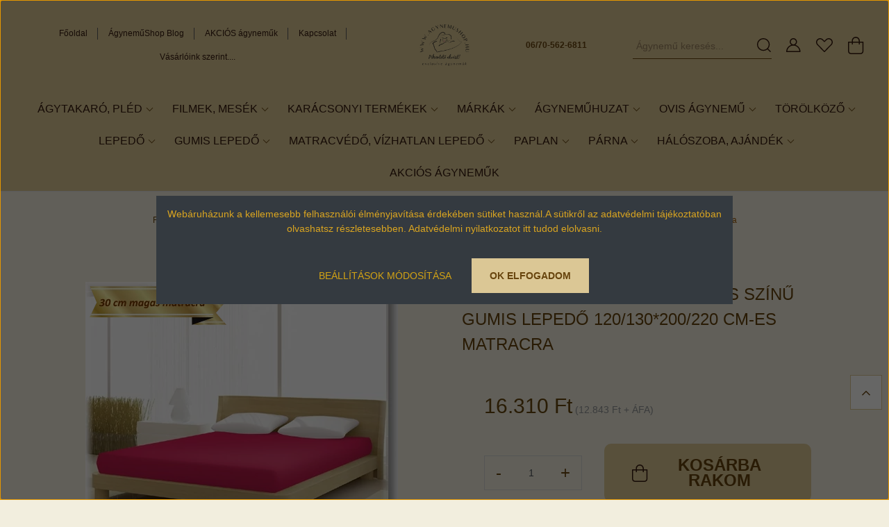

--- FILE ---
content_type: text/html; charset=UTF-8
request_url: https://www.agynemushop.hu/pamut-elastan-classic-voros-szinu-gumis-lepedo-120-130x200-220-cm-es-matracra
body_size: 39333
content:
<!DOCTYPE html>
<html lang="hu" dir="ltr">
<head>
    <title>Vörös színű 97% pamut 3% elastan jersey elastan clsaasic gumis lepedő</title>
    <meta charset="utf-8">
    <meta name="keywords" content="skarlát vörös gumis lepedő, 97% pamut 3% elastan gumis lepedő, 97% pamut 3% elastan gumis lepedő, mako-jersey Pamut-elastan lepedő, körgumis Pamut-elastan lepedő, gumírozott lepedő, pamut dzsörzé lepedő,  piros gumis dzsörzé lepedő">
    <meta name="description" content="Luxus igényed van az ágyneműk terén? A lepedő sem lehet kivétel! Nagyon tartós extra finom lepedő a szivárvány 44 színében, egyedi méretben 3 év garancia Lepedő-centrum">
    <meta name="robots" content="index, follow">
    <link rel="image_src" href="https://aludnijo.cdn.shoprenter.hu/custom/aludnijo/image/data/product/Leped%C5%91k/260%20skarl%C3%A1t%20v%C3%B6r%C3%B6s%20%20gumis%20pamut%20leped%C5%91%2001.jpg.webp?lastmod=1711619314.1685712133">
    <meta property="og:title" content="Pamut-elastan classic vörös színű gumis lepedő 120/130*200/220 cm-es matracra" />
    <meta property="og:type" content="product" />
    <meta property="og:url" content="https://www.agynemushop.hu/pamut-elastan-classic-voros-szinu-gumis-lepedo-120-130x200-220-cm-es-matracra" />
    <meta property="og:image" content="https://aludnijo.cdn.shoprenter.hu/custom/aludnijo/image/cache/w1690h885q100/product/Leped%C5%91k/260%20skarl%C3%A1t%20v%C3%B6r%C3%B6s%20%20gumis%20pamut%20leped%C5%91%2001.jpg.webp?lastmod=1711619314.1685712133" />
    <meta property="og:description" content="Körben gumírozott Pamut-elastan lepedő120/130*200/220 cm-es fekvő felületű matracra30 cm matrac vastagságig220 gr/m2 anyagvastagság95% mako-pamut, 5% elasztán alapanyagmegnyugtatóan vastag, puha és rugalmas3 év garancianem..." />
    <link href="https://aludnijo.cdn.shoprenter.hu/custom/aludnijo/image/data/%C3%A1gynem%C5%B1shop_logo%20%28192%20x%20120%29.jpg?lastmod=1471523868.1685712133" rel="icon" />
    <link href="https://aludnijo.cdn.shoprenter.hu/custom/aludnijo/image/data/%C3%A1gynem%C5%B1shop_logo%20%28192%20x%20120%29.jpg?lastmod=1471523868.1685712133" rel="apple-touch-icon" />
    <base href="https://www.agynemushop.hu:443" />
    <meta name="p:domain_verify" content="25c01dd3d36f6ba0f4717919b9b7434c" />

<meta name="p:domain_verify" content="7b451d846ed680490a93565d0cabd0ab" />

    <meta name="viewport" content="width=device-width, initial-scale=1, maximum-scale=1, user-scalable=0">
            <link href="https://www.agynemushop.hu/pamut-elastan-classic-voros-szinu-gumis-lepedo-120-130x200-220-cm-es-matracra" rel="canonical">
    
            
                <link rel="preconnect" href="https://fonts.googleapis.com">
    <link rel="preconnect" href="https://fonts.gstatic.com" crossorigin>
    <link href="https://fonts.googleapis.com/css2?family=Quicksand:wght@300;400;500;600;700&display=swap" rel="stylesheet">
    <link href="https://cdnjs.cloudflare.com/ajax/libs/fancybox/3.5.7/jquery.fancybox.min.css" rel="stylesheet" />
            <link rel="stylesheet" href="https://aludnijo.cdn.shoprenter.hu/custom/aludnijo/catalog/view/theme/paris_global/style/1763468188.1591773721.1761559970.1750772689.css?v=null.1685712133" media="screen">
        <script>
        window.nonProductQuality = 100;
    </script>
    <script src="//ajax.googleapis.com/ajax/libs/jquery/1.10.2/jquery.min.js"></script>
    <script>window.jQuery || document.write('<script src="https://aludnijo.cdn.shoprenter.hu/catalog/view/javascript/jquery/jquery-1.10.2.min.js?v=1484139539"><\/script>');</script>
    <script src="//cdn.jsdelivr.net/npm/slick-carousel@1.8.1/slick/slick.min.js"></script>

            
    

    <!--Header JavaScript codes--><script src="https://aludnijo.cdn.shoprenter.hu/web/compiled/js/countdown.js?v=1768907442"></script><script src="https://aludnijo.cdn.shoprenter.hu/web/compiled/js/base.js?v=1768907442"></script><script src="https://aludnijo.cdn.shoprenter.hu/web/compiled/js/before_starter2_head.js?v=1768907442"></script><script src="https://aludnijo.cdn.shoprenter.hu/web/compiled/js/before_starter2_productpage.js?v=1768907442"></script><script src="https://aludnijo.cdn.shoprenter.hu/web/compiled/js/productreview.js?v=1768907442"></script><script src="https://aludnijo.cdn.shoprenter.hu/web/compiled/js/nanobar.js?v=1768907442"></script><!--Header jQuery onLoad scripts--><script>window.countdownFormat='%D:%H:%M:%S';var BASEURL='https://www.agynemushop.hu';Currency={"symbol_left":"","symbol_right":" Ft","decimal_place":0,"decimal_point":",","thousand_point":".","currency":"HUF","value":1};var ShopRenter=ShopRenter||{};ShopRenter.product={"id":4799,"sku":"LG_elastanclassic_120\/130_200\/220skar.v\u00f6r\u00f6s3124260","currency":"HUF","unitName":"db","price":16310,"name":"Pamut-elastan classic v\u00f6r\u00f6s sz\u00edn\u0171 gumis leped\u0151 120\/130*200\/220 cm-es matracra","brand":"Hellatex","currentVariant":{"matrac magass\u00e1g":"30 cm magas matracra","Matrac sz\u00e9less\u00e9g x magass\u00e1g":"120\/130 cm * 200\/220 cm"},"parent":{"id":4799,"sku":"LG_elastanclassic_120\/130_200\/220skar.v\u00f6r\u00f6s3124260","unitName":"db","price":16310,"name":"Pamut-elastan classic v\u00f6r\u00f6s sz\u00edn\u0171 gumis leped\u0151 120\/130*200\/220 cm-es matracra"}};$(document).ready(function(){});$(window).load(function(){var init_relatedproducts_Scroller=function(){$("#relatedproducts .aurora-scroll-click-mode").each(function(){var max=0;$(this).find($(".list_prouctname")).each(function(){var h=$(this).height();max=h>max?h:max;});$(this).find($(".list_prouctname")).each(function(){$(this).height(max);});});$("#relatedproducts .aurora-scroll-click-mode").auroraScroll({autoMode:"click",frameRate:60,speed:2.5,direction:-1,elementClass:"product-snapshot",pauseAfter:false,horizontal:true,visible:1,arrowsPosition:2},function(){initAurora();});}
init_relatedproducts_Scroller();});</script><script src="https://aludnijo.cdn.shoprenter.hu/web/compiled/js/vue/manifest.bundle.js?v=1768907440"></script><script>var ShopRenter=ShopRenter||{};ShopRenter.onCartUpdate=function(callable){document.addEventListener('cartChanged',callable)};ShopRenter.onItemAdd=function(callable){document.addEventListener('AddToCart',callable)};ShopRenter.onItemDelete=function(callable){document.addEventListener('deleteCart',callable)};ShopRenter.onSearchResultViewed=function(callable){document.addEventListener('AuroraSearchResultViewed',callable)};ShopRenter.onSubscribedForNewsletter=function(callable){document.addEventListener('AuroraSubscribedForNewsletter',callable)};ShopRenter.onCheckoutInitiated=function(callable){document.addEventListener('AuroraCheckoutInitiated',callable)};ShopRenter.onCheckoutShippingInfoAdded=function(callable){document.addEventListener('AuroraCheckoutShippingInfoAdded',callable)};ShopRenter.onCheckoutPaymentInfoAdded=function(callable){document.addEventListener('AuroraCheckoutPaymentInfoAdded',callable)};ShopRenter.onCheckoutOrderConfirmed=function(callable){document.addEventListener('AuroraCheckoutOrderConfirmed',callable)};ShopRenter.onCheckoutOrderPaid=function(callable){document.addEventListener('AuroraOrderPaid',callable)};ShopRenter.onCheckoutOrderPaidUnsuccessful=function(callable){document.addEventListener('AuroraOrderPaidUnsuccessful',callable)};ShopRenter.onProductPageViewed=function(callable){document.addEventListener('AuroraProductPageViewed',callable)};ShopRenter.onMarketingConsentChanged=function(callable){document.addEventListener('AuroraMarketingConsentChanged',callable)};ShopRenter.onCustomerRegistered=function(callable){document.addEventListener('AuroraCustomerRegistered',callable)};ShopRenter.onCustomerLoggedIn=function(callable){document.addEventListener('AuroraCustomerLoggedIn',callable)};ShopRenter.onCustomerUpdated=function(callable){document.addEventListener('AuroraCustomerUpdated',callable)};ShopRenter.onCartPageViewed=function(callable){document.addEventListener('AuroraCartPageViewed',callable)};ShopRenter.customer={"userId":0,"userClientIP":"18.191.201.164","userGroupId":8,"customerGroupTaxMode":"gross","customerGroupPriceMode":"gross_net_tax","email":"","phoneNumber":"","name":{"firstName":"","lastName":""}};ShopRenter.theme={"name":"paris_global","family":"paris","parent":""};ShopRenter.shop={"name":"aludnijo","locale":"hu","currency":{"code":"HUF","rate":1},"domain":"aludnijo.myshoprenter.hu"};ShopRenter.page={"route":"product\/product","queryString":"pamut-elastan-classic-voros-szinu-gumis-lepedo-120-130x200-220-cm-es-matracra"};ShopRenter.formSubmit=function(form,callback){callback();};let loadedAsyncScriptCount=0;function asyncScriptLoaded(position){loadedAsyncScriptCount++;if(position==='body'){if(document.querySelectorAll('.async-script-tag').length===loadedAsyncScriptCount){if(/complete|interactive|loaded/.test(document.readyState)){document.dispatchEvent(new CustomEvent('asyncScriptsLoaded',{}));}else{document.addEventListener('DOMContentLoaded',()=>{document.dispatchEvent(new CustomEvent('asyncScriptsLoaded',{}));});}}}}</script><script type="text/javascript"async class="async-script-tag"onload="asyncScriptLoaded('header')"src="https://static2.rapidsearch.dev/resultpage.js?shop=aludnijo.shoprenter.hu"></script><script type="text/javascript"async class="async-script-tag"onload="asyncScriptLoaded('header')"src="https://onsite.optimonk.com/script.js?account=2128"></script><script type="text/javascript"src="https://aludnijo.cdn.shoprenter.hu/web/compiled/js/vue/customerEventDispatcher.bundle.js?v=1768907440"></script><!--Custom header scripts--><script type="text/javascript">window.smartlook||(function(d){var o=smartlook=function(){o.api.push(arguments)},h=d.getElementsByTagName('head')[0];var c=d.createElement('script');o.api=new Array();c.async=true;c.type='text/javascript';c.charset='utf-8';c.src='//rec.getsmartlook.com/recorder.js';h.appendChild(c);})(document);smartlook('init','2a63d0a504c80bb52ddde52f5cb8e19379095842');</script><script src="https://up.smartupsell.hu/public/campaign/js/10030.js"async></script><script id="barat_hud_sr_script">var hst=document.createElement("script");hst.src="//admin.fogyasztobarat.hu/h-api.js";hst.type="text/javascript";hst.setAttribute("data-id","GPLJBWSR");hst.setAttribute("id","fbarat");var hs=document.getElementById("barat_hud_sr_script");hs.parentNode.insertBefore(hst,hs);</script><script>(function(h,o,t,j,a,r){h.hj=h.hj||function(){(h.hj.q=h.hj.q||[]).push(arguments)};h._hjSettings={hjid:1426168,hjsv:6};a=o.getElementsByTagName('head')[0];r=o.createElement('script');r.async=1;r.src=t+h._hjSettings.hjid+j+h._hjSettings.hjsv;a.appendChild(r);})(window,document,'https://static.hotjar.com/c/hotjar-','.js?sv=');</script>                <script>window["bp"]=window["bp"]||function(){(window["bp"].q=window["bp"].q||[]).push(arguments);};window["bp"].l=1*new Date();scriptElement=document.createElement("script");firstScript=document.getElementsByTagName("script")[0];scriptElement.async=true;scriptElement.src='https://pixel.barion.com/bp.js';firstScript.parentNode.insertBefore(scriptElement,firstScript);window['barion_pixel_id']='BP-I653WWFf4n-E3';bp('init','addBarionPixelId','BP-I653WWFf4n-E3');</script><noscript>
    <img height="1" width="1" style="display:none" alt="Barion Pixel" src="https://pixel.barion.com/a.gif?ba_pixel_id='BP-I653WWFf4n-E3'&ev=contentView&noscript=1">
</noscript>
                        <script type="text/javascript" src="https://aludnijo.cdn.shoprenter.hu/web/compiled/js/vue/fullBarionPixel.bundle.js?v=1768907440"></script>


            
            <script>window.dataLayer=window.dataLayer||[];function gtag(){dataLayer.push(arguments)};var ShopRenter=ShopRenter||{};ShopRenter.config=ShopRenter.config||{};ShopRenter.config.googleConsentModeDefaultValue="denied";</script>                        <script type="text/javascript" src="https://aludnijo.cdn.shoprenter.hu/web/compiled/js/vue/googleConsentMode.bundle.js?v=1768907440"></script>

            <!-- Facebook Pixel Code -->
<script>
  !function(f,b,e,v,n,t,s)
  {if(f.fbq)return;n=f.fbq=function(){n.callMethod?
  n.callMethod.apply(n,arguments):n.queue.push(arguments)};
  if(!f._fbq)f._fbq=n;n.push=n;n.loaded=!0;n.version='2.0';
  n.queue=[];t=b.createElement(e);t.async=!0;
  t.src=v;s=b.getElementsByTagName(e)[0];
  s.parentNode.insertBefore(t,s)}(window, document,'script',
  'https://connect.facebook.net/en_US/fbevents.js');
  fbq('consent', 'revoke');
fbq('init', '903985579691680');
  fbq('track', 'PageView');
document.addEventListener('AuroraProductPageViewed', function(auroraEvent) {
                    fbq('track', 'ViewContent', {
                        content_type: 'product',
                        content_ids: [auroraEvent.detail.product.id.toString()],
                        value: parseFloat(auroraEvent.detail.product.grossUnitPrice),
                        currency: auroraEvent.detail.product.currency
                    }, {
                        eventID: auroraEvent.detail.event.id
                    });
                });
document.addEventListener('AuroraAddedToCart', function(auroraEvent) {
    var fbpId = [];
    var fbpValue = 0;
    var fbpCurrency = '';

    auroraEvent.detail.products.forEach(function(item) {
        fbpValue += parseFloat(item.grossUnitPrice) * item.quantity;
        fbpId.push(item.id);
        fbpCurrency = item.currency;
    });


    fbq('track', 'AddToCart', {
        content_ids: fbpId,
        content_type: 'product',
        value: fbpValue,
        currency: fbpCurrency
    }, {
        eventID: auroraEvent.detail.event.id
    });
})
window.addEventListener('AuroraMarketingCookie.Changed', function(event) {
            let consentStatus = event.detail.isAccepted ? 'grant' : 'revoke';
            if (typeof fbq === 'function') {
                fbq('consent', consentStatus);
            }
        });
</script>
<noscript><img height="1" width="1" style="display:none"
  src="https://www.facebook.com/tr?id=903985579691680&ev=PageView&noscript=1"
/></noscript>
<!-- End Facebook Pixel Code -->

            <!-- Google Tag Manager -->
<script>(function(w,d,s,l,i){w[l]=w[l]||[];w[l].push({'gtm.start':
new Date().getTime(),event:'gtm.js'});var f=d.getElementsByTagName(s)[0],
j=d.createElement(s),dl=l!='dataLayer'?'&l='+l:'';j.async=true;j.src=
'https://www.googletagmanager.com/gtm.js?id='+i+dl;f.parentNode.insertBefore(j,f);
})(window,document,'script','dataLayer','GTM-PKG4QN52');</script>
<!-- End Google Tag Manager -->
            
            <meta name="google-site-verification" content="eyLYzyCXWCeCgojUe_tqPzFVpOxxWD5sHIcPVUqxlMY"/>

                <!--Global site tag(gtag.js)--><script async src="https://www.googletagmanager.com/gtag/js?id=G-QL6SDQ3CLR"></script><script>window.dataLayer=window.dataLayer||[];function gtag(){dataLayer.push(arguments);}
gtag('js',new Date());gtag('config','G-QL6SDQ3CLR');gtag('config','AW-10888360210',{"allow_enhanced_conversions":true});gtag('config','AW-11412724951');</script>                                <script type="text/javascript" src="https://aludnijo.cdn.shoprenter.hu/web/compiled/js/vue/GA4EventSender.bundle.js?v=1768907440"></script>

    
    
</head>
<body id="body" class="page-body product-page-body paris_global-body desktop-device-body" role="document">
<script>var bodyComputedStyle=window.getComputedStyle(document.body);ShopRenter.theme.breakpoints={'xs':parseInt(bodyComputedStyle.getPropertyValue('--breakpoint-xs')),'sm':parseInt(bodyComputedStyle.getPropertyValue('--breakpoint-sm')),'md':parseInt(bodyComputedStyle.getPropertyValue('--breakpoint-md')),'lg':parseInt(bodyComputedStyle.getPropertyValue('--breakpoint-lg')),'xl':parseInt(bodyComputedStyle.getPropertyValue('--breakpoint-xl'))}</script><!--Google Tag Manager(noscript)--><!--Google<!--End Google Tag Manager(noscript)--><div id="fb-root"></div><script>(function(d,s,id){var js,fjs=d.getElementsByTagName(s)[0];if(d.getElementById(id))return;js=d.createElement(s);js.id=id;js.src="//connect.facebook.net/hu_HU/sdk/xfbml.customerchat.js#xfbml=1&version=v2.12&autoLogAppEvents=1";fjs.parentNode.insertBefore(js,fjs);}(document,"script","facebook-jssdk"));</script>
                    

<!-- cached --><div class="Fixed nanobar js-nanobar-first-login">
    <div class="container nanobar-container">
        <div class="row flex-column flex-sm-row ">
            <div class="col-12 col-lg-6 col-xl-7 nanobar-text-cookies align-self-center text-sm-left">
                <p><span style="font-size:14px;"><span style="color:#DAA520;">Webáruházunk a kellemesebb felhasználói élményjavítása érdekében sütiket használ.A sütikről az adatvédelmi tájékoztatóban olvashatsz részletesebben.</span> <a href="https://www.agynemushop.hu/adatvedelmi_nyilatkozat_3"><span style="color:#DAA520;">Adatvédelmi nyilatkozatot itt tudod elolvasni.</span></a></span>
</p>
            </div>
            <div class="col-12 col-lg-6 col-xl-5 nanobar-buttons mt-2 m-lg-0 text-center text-lg-right">
                <a href="" class="btn btn-link nanobar-settings-button js-nanobar-settings-button">
                    Beállítások módosítása
                </a>
                <a href="" class="btn btn-primary nanobar-btn js-nanobar-close-cookies" data-button-save-text="Beállítások mentése">
                    OK elfogadom
                </a>
            </div>
        </div>
        <div class="nanobar-cookies js-nanobar-cookies flex-column flex-sm-row text-left pt-3 mt-3" style="display: none;">
            <div class="form-check pt-2 pb-2 pr-2 mb-0">
                <input class="form-check-input" type="checkbox" name="required_cookies" disabled checked />
                <label class="form-check-label">
                    Szükséges cookie-k
                    <div class="cookies-help-text text-muted">
                        Ezek a cookie-k segítenek abban, hogy a webáruház használható és működőképes legyen.
                    </div>
                </label>
            </div>
            <div class="form-check pt-2 pb-2 pr-2 mb-0">
                <input class="form-check-input js-nanobar-marketing-cookies" type="checkbox" name="marketing_cookies"
                         checked />
                <label class="form-check-label">
                    Marketing cookie-k
                    <div class="cookies-help-text text-muted">
                        Ezeket a cookie-k segítenek abban, hogy az Ön érdeklődési körének megfelelő reklámokat és termékeket jelenítsük meg a webáruházban.
                    </div>
                </label>
            </div>
        </div>
    </div>
</div>

<script>
    (function ($) {
        $(document).ready(function () {
            new AuroraNanobar.FirstLogNanobarCheckbox(jQuery('.js-nanobar-first-login'), 'modal');
        });
    })(jQuery);
</script>
<!-- /cached -->
<!-- cached --><div class="Fixed nanobar js-nanobar-free-shipping">
    <div class="container nanobar-container">
        <button type="button" class="close js-nanobar-close" aria-label="Close">
            <span aria-hidden="true">&times;</span>
        </button>
        <div class="nanobar-text px-3"></div>
    </div>
</div>

<script>$(document).ready(function(){document.nanobarInstance=new AuroraNanobar.FreeShippingNanobar($('.js-nanobar-free-shipping'),'modal','0','','1');});</script><!-- /cached -->
                <!-- page-wrap -->

                <div class="page-wrap sr-search--enabled">
                                                <div id="section-header" class="section-wrapper ">
    
    

<header class="sticky-header">
            <div class="container-fluid">
            <nav class="navbar header-navbar flex-column">
                <div class="header-navbar-top d-flex justify-content-between w-100">
                    <div class="header-navbar-top-left d-flex align-items-center justify-content-start">
                        <div id="js-mobile-navbar" class="mobile-navbar">
                            <button id="js-hamburger-icon" class="btn btn-primary p-0">
                                <div class="hamburger-icon position-relative">
                                    <div class="hamburger-icon-line position-absolute line-1"></div>
                                    <div class="hamburger-icon-line position-absolute line-2"></div>
                                    <div class="hamburger-icon-line position-absolute line-3"></div>
                                </div>
                            </button>
                        </div>
                        
                        <!-- cached -->
    <ul class="nav headermenu-list">
                    <li class="nav-item">
                <a class="nav-link" href="https://www.agynemushop.hu"
                    target="_self"
                                        title="Főoldal"
                >
                    Főoldal
                </a>
                            </li>
                    <li class="nav-item">
                <a class="nav-link" href="https://www.agynemushop.hu/pihenteto_alvast_mindenkinek_blog_2"
                    target="_self"
                                        title="ÁgyneműShop Blog"
                >
                    ÁgyneműShop Blog
                </a>
                            </li>
                    <li class="nav-item">
                <a class="nav-link" href="https://www.agynemushop.hu/index.php?route=product/list&amp;special=1"
                    target="_self"
                                        title="AKCIÓS ágyneműk"
                >
                    AKCIÓS ágyneműk
                </a>
                            </li>
                    <li class="nav-item">
                <a class="nav-link" href="https://www.agynemushop.hu/index.php?route=information/contact"
                    target="_self"
                                        title="Kapcsolat"
                >
                    Kapcsolat
                </a>
                            </li>
                    <li class="nav-item">
                <a class="nav-link" href="https://www.agynemushop.hu/vasarloi-velemenyek-agynemuhuzat"
                    target="_self"
                                        title="Vásárlóink szerint...."
                >
                    Vásárlóink szerint....
                </a>
                            </li>
            </ul>
            <script>$(function(){if($(window).width()>992){window.addEventListener('load',function(){var menu_triggers=document.querySelectorAll('.headermenu-list li.dropdown > a');for(var i=0;i<menu_triggers.length;i++){menu_triggers[i].addEventListener('focus',function(e){for(var j=0;j<menu_triggers.length;j++){menu_triggers[j].parentNode.classList.remove('focus');}
this.parentNode.classList.add('focus');},false);menu_triggers[i].addEventListener('touchend',function(e){if(!this.parentNode.classList.contains('focus')){e.preventDefault();e.target.focus();}},false);}},false);}});</script>    <!-- /cached -->
                    </div>
                    <div class="header-navbar-top-center d-flex align-items-center justify-content-center">
                        <!-- cached -->
    <a class="navbar-brand" href="/"><img style="border: 0; max-width: 300px;" src="https://aludnijo.cdn.shoprenter.hu/custom/aludnijo/image/cache/w300h200m00/logo/agynemushoplogoRGB.png?v=1673597891" title="Ágynemű shop" alt="Ágynemű shop" /></a>
<!-- /cached -->
                    </div>

					 <div class="header-navbar-top-center-right d-flex align-items-center justify-content-center w-100">
					                            <div class="header-contacts-wrapper">
                                <span class="d-flex flex-column flex-xl-row flex-wrap align-items-start align-items-xl-center">
                                                                            <a class="hamburger-phone hamburger-contacts-link" href="tel:06/70-562-6811">06/70-562-6811</a>
                                                                                                        </span>
                            </div>
                        					</div>
                                        <div class="header-navbar-top-right-search d-flex align-items-center justify-content-end">
                        <div class="dropdown search-module d-flex header-navbar-top-right-item">
                            <div class="input-group">
                                <input class="form-control form-control-lg disableAutocomplete" type="text" placeholder="Ágynemű keresés..." value=""
                                       id="filter_keyword" 
                                       onclick="this.value=(this.value==this.defaultValue)?'':this.value;"/>
                                <div class="input-group-append">
                                    <button class="btn" type="button" onclick="moduleSearch();">
                                        <svg width="20" height="20" viewBox="0 0 20 20" fill="currentColor" xmlns="https://www.w3.org/2000/svg">
    <path d="M9.10855 18.2134C11.3088 18.2134 13.3297 17.4263 14.9076 16.123L18.5686 19.784C18.7113 19.9268 18.898 20 19.0848 20C19.2715 20 19.4582 19.9268 19.601 19.784C19.8865 19.4984 19.8865 19.0335 19.601 18.7479L15.9546 15.1016C17.3604 13.4981 18.2134 11.4003 18.2134 9.10855C18.2134 4.08567 14.1278 0 9.10489 0C4.08201 0 0 4.08201 0 9.10489C0 14.1278 4.08567 18.2134 9.10855 18.2134ZM9.10855 1.46074C13.3224 1.46074 16.7527 4.88742 16.7527 9.10489C16.7527 13.3223 13.3224 16.749 9.10855 16.749C4.89475 16.749 1.4644 13.3187 1.4644 9.10489C1.4644 4.89109 4.89475 1.46074 9.10855 1.46074Z" />
</svg>

                                    </button>
                                </div>
                            </div>

                            <input type="hidden" id="filter_description" value="1"/>
                            <input type="hidden" id="search_shopname" value="aludnijo"/>
                            <div id="results" class="dropdown-menu search-results"></div>
                        </div>

                        
                    </div>
                    
                    <div class="header-navbar-top-right d-flex align-items-center justify-content-end">
                                                    <div class="header-navbar-top-right-item header-navbar-top-right-login">
                                <!-- cached -->
    <ul class="nav login-list">
                    <li class="nav-item">
                <a class="nav-link btn" href="index.php?route=account/login" title="Belépés">
                    <span>
                        <svg width="21" height="20" viewBox="0 0 21 20" fill="currentColor" xmlns="https://www.w3.org/2000/svg">
    <path d="M0.747791 20H19.802C20.0039 20 20.1945 19.9178 20.3366 19.7757C20.4786 19.6336 20.5534 19.4393 20.5497 19.2374C20.4599 14.6878 17.3534 10.8299 13.1777 9.58505C14.5833 8.64673 15.5104 7.04673 15.5104 5.23364C15.5104 2.34766 13.1627 0 10.2768 0C7.39078 0 5.04312 2.34766 5.04312 5.23364C5.04312 7.04673 5.97022 8.64673 7.37209 9.58505C3.19639 10.8336 0.0898473 14.6878 0.000127707 19.2374C-0.00361061 19.4393 0.0748939 19.6336 0.213212 19.7757C0.351529 19.9178 0.54966 20 0.747791 20ZM6.53845 5.23364C6.53845 3.17383 8.21695 1.49533 10.2768 1.49533C12.3366 1.49533 14.0151 3.17383 14.0151 5.23364C14.0151 7.29346 12.3366 8.97196 10.2768 8.97196C8.21695 8.97196 6.53845 7.29346 6.53845 5.23364ZM10.2768 10.6542C14.7702 10.6542 18.5384 14.1121 19.0095 18.5047H1.54405C2.01508 14.1121 5.78331 10.6542 10.2768 10.6542Z"/>
</svg>

                    </span>
                </a>
            </li>
            </ul>
<!-- /cached -->
                            </div>
                                                <div class="header-navbar-top-right-item">
                            <hx:include src="/_fragment?_path=_format%3Dhtml%26_locale%3Den%26_controller%3Dmodule%252Fwishlist&amp;_hash=iyKwfam1Tke%2FLLQEYc2RuWJARZ0alB7q02%2FDYYYT%2FZw%3D"></hx:include>
                        </div>
                        <div id="js-cart" class="header-navbar-top-right-item">
                            <hx:include src="/_fragment?_path=_format%3Dhtml%26_locale%3Den%26_controller%3Dmodule%252Fcart&amp;_hash=B1aBd2%2BX%2B4St3JZpjimlNkKclVPEguL0ZLaBdhQji34%3D"></hx:include>
                        </div>
                    </div>
                </div>
                <div class="header-navbar-bottom">
                    


                    
            <div id="module_category_wrapper" class="module-category-wrapper">
    
    <div id="category" class="module content-module header-position hide-top category-module" >
                    <div class="module-body">
                        <div id="category-nav">
            


<ul class="nav nav-pills category category-menu sf-menu sf-horizontal cached">
    <li id="cat_425" class="nav-item item category-list module-list parent even dropDownParent align-1">
    <a href="https://www.agynemushop.hu/agytakaro-pled-425" class="nav-link">
        Ágytakaró, Pléd
    </a>
    <div class="children js-subtree-dropdown subtree-dropdown">
        <div style="width: 1360px; height: 300px" class="subtree-dropdown-inner">
            <div class="dropdown-wrapper">
	<div class="dropdown-continer">
		<div class="dropdown-col">
			<div class="dropdown-categegory">
				<div class="nav-item item category-list module-list parent even" id="cat_177"><a class="nav-link sf-with-ul --dropdown-bigger-link" href="/agytakaro-pled-417/agynemushop_agytakaro_177">Ágytakaró </a>
					<div class="dropdown-continer">
						<div class="nav-item item category-list module-list even" id="cat_233"><a class="nav-link" href="/agynemushop_agytakaro_177/agytakaro-200x220/agytakaro-pled-417">Ágytakaró 200x220 cm </a>
						</div>
						<div class="nav-item item category-list module-list odd" id="cat_232"><a class="nav-link" href="/agytakaro-pled-417/agynemushop_agytakaro_177/agytakaro-220x240">Ágytakaró 220x240 cm </a>
						</div>
						<div class="nav-item item category-list module-list even" id="cat_230"><a class="nav-link" href="/agytakaro-pled-417/agynemushop_agytakaro_177/agytakaro-franciaagyra">Ágytakaró franciaágyra </a>
						</div>
						<div class="nav-item item category-list module-list odd" id="cat_235"><a class="nav-link" href="/agytakaro-pled-417/agynemushop_agytakaro_177/dupla-agytakaro">Dupla ágytakaró </a>
						</div>
						<div class="nav-item item category-list module-list even" id="cat_237"><a class="nav-link" href="/agytakaro-pled-417/agynemushop_agytakaro_177/egyszemelyes-agytakaro">Egyszemélyes ágytakaró </a>
						</div>
						<div class="nav-item item category-list module-list even" id="cat_236"><a class="nav-link" href="/agytakaro-pled-417/agynemushop_agytakaro_177/modern-agytakaro">Modern ágytakaró </a>
						</div>
						<div class="nav-item item category-list module-list odd" id="cat_231"><a class="nav-link" href="/agytakaro-pled-417/agynemushop_agytakaro_177/steppelt-agytakaro">Steppelt ágytakaró </a>
						</div>
					</div>
				</div>
			</div>
		</div>
		<div class="dropdown-col">
			<div class="dropdown-categegory">
				<div class="nav-item item category-list module-list even" id="cat_93"><a class="nav-link --dropdown-bigger-link" href="/agytakaro-pled-417/agynemushop_agytakaro_177/diszparnak_93">Díszpárna </a>
				</div>
			</div>
			<div class="dropdown-categegory">
				<div class="nav-item item category-list module-list parent odd" id="cat_169"><a class="nav-link sf-with-ul --dropdown-bigger-link" href="/agytakaro-pled-417/pled">Pléd </a>
					<div class="dropdown-continer">
						<div class="nav-item item category-list module-list even" id="cat_185"><a class="nav-link" href="/agytakaro-pled-417/pled/baba_pled_185">Baba pléd </a>
						</div>
						<div class="nav-item item category-list module-list odd" id="cat_302"><a class="nav-link" href="/agytakaro-pled-417/pled/belebujos-pled">Belebújós pléd </a>
						</div>
						<div class="nav-item item category-list module-list even" id="cat_187"><a class="nav-link" href="/agytakaro-pled-417/pled/puha-pluss-pled-egyszimu">Egyszínű puha plédek </a>
						</div>
						<div class="nav-item item category-list module-list even" id="cat_298"><a class="nav-link" href="/agytakaro-pled-417/pled/mintas-pled">Mintás pléd </a>
						</div>
						<div class="nav-item item category-list module-list odd" id="cat_300"><a class="nav-link" href="/agytakaro-pled-417/pled/pamut-pled-300">Pamut pléd </a>
						</div>
					</div>
				</div>
			</div>
		</div>
	</div>
</div>
        </div>
    </div>
</li><li id="cat_346" class="nav-item item category-list module-list parent odd">
    <a href="https://www.agynemushop.hu/filmes-meses-agynemuhuzatok" class="nav-link">
        Filmek, mesék
    </a>
            <ul class="nav flex-column children"><li id="cat_334" class="nav-item item category-list module-list parent even">
    <a href="https://www.agynemushop.hu/filmes-meses-agynemuhuzatok/disney-agynemuhuzat" class="nav-link">
        Disney ágyneműhuzatok
    </a>
            <ul class="nav flex-column children"><li id="cat_343" class="nav-item item category-list module-list even">
    <a href="https://www.agynemushop.hu/filmes-meses-agynemuhuzatok/disney-agynemuhuzat/bambi-agynemuhuzat" class="nav-link">
        Bambi ágyneműhuzatok
    </a>
    </li><li id="cat_337" class="nav-item item category-list module-list odd">
    <a href="https://www.agynemushop.hu/filmes-meses-agynemuhuzatok/disney-agynemuhuzat/micimacko-agynemuhuzat" class="nav-link">
        Micimackó ágyneműhuzatok
    </a>
    </li><li id="cat_339" class="nav-item item category-list module-list even">
    <a href="https://www.agynemushop.hu/filmes-meses-agynemuhuzatok/disney-agynemuhuzat/mickey-eger-agynemuhuzat" class="nav-link">
        Mickey egér ágyneműhuzatok
    </a>
    </li><li id="cat_341" class="nav-item item category-list module-list odd">
    <a href="https://www.agynemushop.hu/filmes-meses-agynemuhuzatok/disney-agynemuhuzat/minnie-eger-agynemuhuzat" class="nav-link">
        Minnie egér ágyneműhuzatok
    </a>
    </li></ul>
    </li><li id="cat_353" class="nav-item item category-list module-list odd">
    <a href="https://www.agynemushop.hu/filmes-meses-agynemuhuzatok/jegvarazs-frozen-agynemuhuzatok" class="nav-link">
        Frozen - Jégvarázs
    </a>
    </li><li id="cat_347" class="nav-item item category-list module-list parent even">
    <a href="https://www.agynemushop.hu/filmes-meses-agynemuhuzatok/marvell-agynemuhuzatok" class="nav-link">
        Marvell
    </a>
            <ul class="nav flex-column children"><li id="cat_349" class="nav-item item category-list module-list even">
    <a href="https://www.agynemushop.hu/filmes-meses-agynemuhuzatok/marvell-agynemuhuzatok/avengers-bosszuallok-349" class="nav-link">
        Avengers- Bosszúállók
    </a>
    </li><li id="cat_350" class="nav-item item category-list module-list odd">
    <a href="https://www.agynemushop.hu/filmes-meses-agynemuhuzatok/marvell-agynemuhuzatok/pokember-agynemuhuzatok" class="nav-link">
        Pókember
    </a>
    </li></ul>
    </li><li id="cat_356" class="nav-item item category-list module-list odd">
    <a href="https://www.agynemushop.hu/filmes-meses-agynemuhuzatok/star-wars-agynemuhuzatok" class="nav-link">
        Star Wars
    </a>
    </li><li id="cat_358" class="nav-item item category-list module-list even">
    <a href="https://www.agynemushop.hu/filmes-meses-agynemuhuzatok/verdak-agynemuhuzatok" class="nav-link">
        Verdák
    </a>
    </li></ul>
    </li><li id="cat_278" class="nav-item item category-list module-list parent even dropDownParent align-1">
    <a href="https://www.agynemushop.hu/karacsonyi-termekeink" class="nav-link">
        Karácsonyi termékek
    </a>
    <div class="children js-subtree-dropdown subtree-dropdown">
        <div style="width: 900px; height: 250px" class="subtree-dropdown-inner">
            <div class="dropdown-wrapper">
	<div class="dropdown-continer">
		<div class="col1">
			<div class="nav-item item category-list module-list odd" id="cat_279"><a class="nav-link" href="/karacsonyi-termekeink/karacsonyi-agynemuhuzat2">Karácsonyi ágyneműhuzat </a>
			</div>
			<div class="nav-item item category-list module-list even" id="cat_283"><a class="nav-link" href="/karacsonyi-termekeink/karacsonyi-flanel-agynemuhuzat2">Karácsonyi flanel ágyneműhuzat </a>
			</div>
			<div class="nav-item item category-list module-list odd" id="cat_280"><a class="nav-link" href="/karacsonyi-termekeink/karacsonyi-pled2">Karácsonyi pléd </a>
			</div>
			<div class="nav-item item category-list module-list even" id="cat_285"><a class="nav-link" href="/karacsonyi-termekeink/piros-karacsonyi-agynemuhuzatok2">Piros karácsonyi ágyneműhuzatok </a>
			</div>
			<div class="nav-item item category-list module-list odd" id="cat_284"><a class="nav-link" href="/karacsonyi-termekeink/renszarvasos-agynemuhuzat2">Rénszarvasos ágyneműhuzat </a>
			</div>
		</div>
		<div class="col2">
			<div class="nav-item item category-list module-list odd" id="cat_282"><a class="nav-link" href="/karacsonyi-termekeink/agynemuhuzat-diszdobozban">Ágyneműhuzat díszdobozban </a>
			</div>
			<div class="nav-item item category-list module-list even" id="cat_271"><a class="nav-link" href="/karacsonyi-termekeink/frottir-torolkozok-diszdobozban">Frottír törölközők díszdobozban </a>
			</div>
			<div class="nav-item item category-list module-list even" id="cat_281"><a class="nav-link" href="/karacsonyi-termekeink/teli-paplan2">Téli paplan </a>
			</div>
		</div>
	</div>
</div>
        </div>
    </div>
</li><li id="cat_426" class="nav-item item category-list module-list parent odd dropDownParent align-1">
    <a href="https://www.agynemushop.hu/markak-426" class="nav-link">
        Márkák
    </a>
    <div class="children js-subtree-dropdown subtree-dropdown">
        <div style="width: 663px; height: 200px" class="subtree-dropdown-inner">
            <div class="dropdown-wrapper">
	<div class="dropdown-continer">
		<div class="dropdown-col">
			<div class="dropdown-categegory">
				<div class="nav-item item category-list module-list parent even" id="cat_305"><a class="nav-link sf-with-ul --dropdown-bigger-link" href="/markak-419/billerbeck">Billerbeck </a>
					<div class="dropdown-continer">
						<div class="nav-item item category-list module-list even" id="cat_306"><a class="nav-link" href="/billerbeck/billerbeck-agynemu/markak-419">Billerbeck ágynemű </a>
						</div>
						<div class="nav-item item category-list module-list odd" id="cat_384"><a class="nav-link" href="/markak-419/billerbeck/billerbeck-lepedo-384">Billerbeck lepedő </a>
						</div>
						<div class="nav-item item category-list module-list  even" id="cat_308"><a class="nav-link sf-with-ul" href="/markak-419/billerbeck/billerbeck-paplan">Billerbeck paplan </a>
						</div>
						<div class="nav-item item category-list module-list  odd" id="cat_307"><a class="nav-link sf-with-ul" href="/markak-419/billerbeck/billerbeck-parna">Billerbeck párna </a>
						</div>
					</div>
				</div>
			</div>
		</div>
		<div class="dropdown-col">
			<div class="dropdown-categegory">
				<div class="nav-item item category-list module-list parent odd" id="cat_261"><a class="nav-link sf-with-ul --dropdown-bigger-link" href="/markak-419/naturtex">Naturtex </a>
					<div class="dropdown-continer">
						<div class="nav-item item category-list module-list  even" id="cat_260"><a class="nav-link sf-with-ul" href="/markak-419/naturtex/naturtex-agynemu">Naturtex ágynemű </a>
						</div>
						<div class="nav-item item category-list module-list odd" id="cat_316"><a class="nav-link" href="/markak-419/naturtex/naturtex-bambusz-torolkozo">Naturtex bambusz törölköző </a>
						</div>
						<div class="nav-item item category-list module-list even" id="cat_229"><a class="nav-link" href="/markak-419/naturtex/naturtex_paplan">Naturtex paplan </a>
						</div>
						<div class="nav-item item category-list module-list parent odd" id="cat_240"><a class="nav-link sf-with-ul" href="/markak-419/naturtex/naturtex-parna">Naturtex párna </a>
						</div>
					</div>
				</div>
			</div>
		</div>
	</div>
</div>
        </div>
    </div>
</li><li id="cat_79" class="nav-item item category-list module-list parent even dropDownParent align-1">
    <a href="https://www.agynemushop.hu/agynemu_huzat_79" class="nav-link">
        Ágyneműhuzat
    </a>
    <div class="children js-subtree-dropdown subtree-dropdown">
        <div style="width: 1360px; height: 450px" class="subtree-dropdown-inner">
            <div class="dropdown-wrapper">
	<div class="dropdown-continer">
		<div class="dropdown-col">
			<div class="dropdown-categegory">
				<h3 class="dropdown-category-name">Ágynemúhuzatok anyaguk szerint</h3>

				<div class="nav-item item category-list module-list even" id="cat_330"><a class="nav-link" href="/agynemu_huzat_79/biopamut-agynemuhuzat">Biopamut ágyneműhuzat </a>
				</div>

				<div class="nav-item item category-list module-list even" id="cat_168"><a class="nav-link" href="/damaszt_agynemuk_104">Damaszt ágynemű</a>
				</div>

				<div class="nav-item item category-list module-list even" id="cat_168"><a class="nav-link" href="/agynemu_huzat_79/agynemuhuzat_karacsonyra">Exclusive ágyneműhuzat </a>
				</div>

				<div class="nav-item item category-list module-list odd" id="cat_277"><a class="nav-link" href="/agynemu_huzat_79/flanel-agynemuhuzat">Flanel ágyneműhuzat </a>
				</div>

				<div class="nav-item item category-list module-list odd" id="cat_410"><a class="nav-link" href="/agynemu_huzat_79/luxus-agynemuhuzat">Luxus ágyneműhuzat </a>
				</div>

				<div class="nav-item item category-list module-list odd" id="cat_120"><a class="nav-link" href="/agynemu_huzat_79/pamutszaten_agynemuk_120">Pamut szatén ágyneműhuzat </a>
				</div>

				<div class="nav-item item category-list module-list even" id="cat_138"><a class="nav-link" href="/agynemu_huzat_79/finomitott_vaszon_agynemuk_138">Finomított vászon ágyneműhuzat </a>
				</div>

				<div class="nav-item item category-list module-list even" id="cat_184"><a class="nav-link" href="/agynemu_huzat_79/exkluziv_paplanhuzat_184">Exklusive paplanhuzat </a>
				</div>
			</div>
		</div>

		<div class="dropdown-col">
			<div class="dropdown-categegory">
				<h3 class="dropdown-category-name">Ágyneműhuzatok méret szerint</h3>

				<div class="nav-item item category-list module-list even" id="cat_263"><a class="nav-link" href="/agynemu_huzat_79/3-reszes-agynemuhuzat">3 részes ágyneműhuzat </a>
				</div>

				<div class="nav-item item category-list module-list odd" id="cat_264"><a class="nav-link" href="/agynemu_huzat_79/agynemuhuzat-200-x-220-cm">Ágyneműhuzat 200x220 cm </a>
				</div>

				<div class="nav-item item category-list module-list odd"><a class="nav-link" href="/dupla_agynemugarniturak_222">Dupla ágyneműhuzat</a>
				</div>

				<div class="nav-item item category-list module-list parent even" id="cat_146"><a class="nav-link sf-with-ul" href="/agynemu_huzat_79/gyermek_agynemuk_146">Gyermek ágyneműhuzat </a>

					<div class="dropdown-continer">
						<div class="nav-item item category-list module-list odd" id="cat_150"><a class="nav-link --third-level-menu" href="/agynemu_huzat_79/gyermek_agynemuk_146/normal_meretu_gyermek_agynemuk_150">Normál méretű gyermek ágyneműhuzat </a>
						</div>

						<div class="nav-item item category-list module-list even" id="cat_148"><a class="nav-link --third-level-menu" href="/agynemu_huzat_79/gyermek_agynemuk_146/ovis_agynemuk_148">Ovis ágyneműhuzat </a>
						</div>
					</div>
				</div>
			</div>
		</div>

		<div class="dropdown-col">
			<div class="dropdown-categegory">
				<h3 class="dropdown-category-name">Ágyneműhuzat alkalmakra</h3>

				<div class="nav-item item category-list module-list even" id="cat_289"><a class="nav-link" href="/agynemu_huzat_79/anyak-napi-agynemuhuzatok">Anyák napi ágyneműhuzat, ajándék </a>
				</div>

				<div class="nav-item item category-list module-list even" id="cat_288"><a class="nav-link" href="/agynemu_huzat_79/valentin-napi-agynemuhuzat">Valentin napi ágyneműhuzat </a>
				</div>

				<div class="nav-item item category-list module-list odd" id="cat_276"><a class="nav-link" href="/agynemu_huzat_79/karacsonyi-agynemuhuzat">Karácsonyi ágyneműhuzat </a>
				</div>
			</div>
		</div>

		<div class="dropdown-col">
			<div class="dropdown-categegory">
				<h3 class="dropdown-category-name">Egyéb</h3>

				<div class="nav-item item category-list module-list parent odd" id="cat_85"><a class="nav-link sf-with-ul" href="/agynemu_huzat_79/mintas_agynemuk_85">Mintás ágyneműhuzat</a>

					<div class="dropdown-continer">
						<div class="nav-item item category-list module-list even" id="cat_219"><a class="nav-link --third-level-menu" href="/agynemu_huzat_79/mintas_agynemuk_85/agynemuhuzat_geometrikus_mintaval_219">Ágyneműhuzat geometrikus mintával </a>
						</div>

						<div class="nav-item item category-list module-list odd" id="cat_220"><a class="nav-link --third-level-menu" href="/agynemu_huzat_79/mintas_agynemuk_85/gyerekmintas_agynemuhuzat_220">Gyerekmintás ágyneműhuzat </a>
						</div>

						<div class="nav-item item category-list module-list even" id="cat_203"><a class="nav-link --third-level-menu" href="/agynemu_huzat_79/mintas_agynemuk_85/viragos_agynemuhuzat_203">Virágos ágyneműhuzat </a>
						</div>
					</div>
				</div>

				<div class="nav-item item category-list module-list even"><a class="nav-link" href="/egyszinu_84">Egyszínű ágyneműhuzat</a>
				</div>

				<div class="nav-item item category-list module-list odd" id="cat_149"><a class="nav-link" href="/agynemu_huzat_79/agynemuk_tiniknak_149">Ágyneműk tiniknek, fiataloknak </a>
				</div>

				<div class="nav-item item category-list module-list even" id="cat_259"><a class="nav-link" href="/agynemu_huzat_79/agynemu-ferfiaknak">Ágynemű férfiaknak </a>
				</div>

				<div class="nav-item item category-list module-list odd" id="cat_290"><a class="nav-link" href="/agynemu_huzat_79/ifjusagi-agynemuhuzat">Ifjúsági ágyneműhuzat </a>
				</div>

				<div class="nav-item item category-list module-list odd" id="cat_90"><a class="nav-link" href="/agynemu_huzat_79/egyedi_meret_90">Egyedi méret </a>
				</div>
			</div>
		</div>

		<div class="dropdown-col">
			<div class="nav-item item category-list module-list even" id="cat_416"><a class="nav-link" href="/agynemu_huzat_79/szallodai-agynemuk-416">Szállodai ágyneműk </a>
			</div>

			<div class="nav-item item category-list module-list parent even" id="cat_209"><a class="nav-link sf-with-ul" href="/agynemu_huzat_79/parnahuzat">Párnahuzat </a>

				<div class="dropdown-continer">
					<div class="nav-item item category-list module-list even" id="cat_223"><a class="nav-link --third-level-menu" href="/agynemu_huzat_79/parnahuzat/felparna-huzat">Félpárna huzat</a>
					</div>

					<div class="nav-item item category-list module-list even" id="cat_210"><a class="nav-link --third-level-menu" href="/agynemu_huzat_79/parnahuzat/kisparna-huzat">Kispárna huzat</a>
					</div>

					<div class="nav-item item category-list module-list even" id="cat_419"><a class="nav-link --third-level-menu" href="/agynemu_huzat_79/parnahuzat/nagyparna-huzat-419">Nagypárna huzat</a>
					</div>
				</div>
			</div>

			<div class="nav-item item category-list module-list odd" id="cat_87"><a class="nav-link" href="/agynemu_huzat_79/paplanhuzatok_87">Paplanhuzat </a>
			</div>
		</div>
	</div>
</div>
        </div>
    </div>
</li><li id="cat_104" class="nav-item item category-list module-list odd">
    <a href="https://www.agynemushop.hu/damaszt_agynemuk_104" class="nav-link">
        Damaszt ágynemű
    </a>
    </li><li id="cat_84" class="nav-item item category-list module-list even">
    <a href="https://www.agynemushop.hu/egyszinu_84" class="nav-link">
        Egyszínű
    </a>
    </li><li id="cat_122" class="nav-item item category-list module-list parent odd dropDownParent align-1">
    <a href="https://www.agynemushop.hu/ovis_agynemu_paplan_lepedo" class="nav-link">
        Ovis ágynemű
    </a>
    <div class="children js-subtree-dropdown subtree-dropdown">
        <div style="width: 1360px; height: 400px" class="subtree-dropdown-inner">
            <div class="dropdown-wrapper">
	<div class="dropdown-continer">
		<div class="dropdown-col">
			<div class="dropdown-categegory">
				<div class="nav-item item category-list module-list parent odd" id="cat_387"><a class="nav-link sf-with-ul --dropdown-bigger-link" href="/ovis_agynemu_paplan_lepedo/kedvezmenyes-ovis-csomagok-387">Kedvezményes ovis csomagok </a>
				</div>
			</div>
			<div class="dropdown-categegory">
				<div class="nav-item item category-list module-list parent odd" id="cat_123"><a class="nav-link sf-with-ul --dropdown-bigger-link" href="/ovis_agynemu_paplan_lepedo/ovis_agynemu_garnitura">Ovis ágyneműhuzat </a>
					<div class="dropdown-continer">
						<div class="nav-item item category-list module-list even" id="cat_139"><a class="nav-link" href="/ovis_agynemu_paplan_lepedo/ovis_agynemu_garnitura/ovis_parnahuzatok_139">Ovis párnahuzatok </a>
						</div>
					</div>
				</div>
			</div>
			<div class="dropdown-categegory">
				<div class="nav-item item category-list module-list even" id="cat_124"><a class="nav-link --dropdown-bigger-link" href="/ovis_agynemu_paplan_lepedo/ovis_paplan_parna">Ovis paplan, párna </a>
				</div>
			</div>
			<div class="dropdown-categegory">
				<div class="nav-item item category-list module-list even" id="cat_267"><a class="nav-link --dropdown-bigger-link" href="/ovis_agynemu_paplan_lepedo/ovisjel">Ovis jel </a>
				</div>
			</div>
		</div>
		<div class="dropdown-col">
			<div class="dropdown-categegory">
				<div class="nav-item item category-list module-list parent odd" id="cat_125"><a class="nav-link sf-with-ul --dropdown-bigger-link" href="/ovis_agynemu_paplan_lepedo/ovis_lepedo">Ovis lepedő </a>
					<div class="dropdown-continer">
						<div class="nav-item item category-list module-list even" id="cat_293"><a class="nav-link" href="/ovis_agynemu_paplan_lepedo/ovis_lepedo/derekalj-ovodai-feketetore">Derékalj óvodai fektetőre </a>
						</div>
						<div class="nav-item item category-list module-list odd" id="cat_295"><a class="nav-link" href="/ovis_agynemu_paplan_lepedo/ovis_lepedo/lepedo-ovodai-fektetore-295">Lepedő óvodai fektetőre </a>
						</div>
						<div class="nav-item item category-list module-list even" id="cat_297"><a class="nav-link" href="/ovis_agynemu_paplan_lepedo/ovis_lepedo/pamut-ovis-gumis-lepedo">Pamut ovis gumis lepedő </a>
						</div>
						<div class="nav-item item category-list module-list odd" id="cat_296"><a class="nav-link" href="/ovis_agynemu_paplan_lepedo/ovis_lepedo/vizhatlan-lepedo-ovis-agyra">Vízhatlan lepedő ovis méretű ágyra </a>
						</div>
						<div class="nav-item item category-list module-list even" id="cat_294"><a class="nav-link" href="/ovis_agynemu_paplan_lepedo/ovis_lepedo/vizhatlan-lepedo-ovodai-fektetore">Vízhatlan lepedő óvodai fektetőre </a>
						</div>
					</div>
				</div>
			</div>
			<div class="dropdown-categegory">
				<div class="nav-item item category-list module-list even" id="cat_211"><a class="nav-link --dropdown-bigger-link" href="/ovis_agynemu_paplan_lepedo/baba_pled">Ovis pléd </a>
				</div>
			</div>
			<div class="dropdown-categegory">
				<div class="nav-item item category-list module-list even" id="cat_127"><a class="nav-link --dropdown-bigger-link" href="/ovis_agynemu_paplan_lepedo/ovis-torolkozo">Ovis törölköző </a>
				</div>
			</div>
			<div class="dropdown-categegory">
				<div class="nav-item item category-list module-list odd" id="cat_128"><a class="nav-link --dropdown-bigger-link" href="/ovis_agynemu_paplan_lepedo/oviszak-ovis-tornazsak">Oviszsák </a>
				</div>
			</div>
		</div>
		<div class="dropdown-col">
			<div class="dropdown-categegory">
				<div class="nav-item item category-list module-list parent even" id="cat_334"><a class="nav-link sf-with-ul --dropdown-bigger-link" href="/ovis_agynemu_paplan_lepedo/disney-agynemuhuzat">Disney ágyneműhuzatok </a>
					<div class="dropdown-continer">
						<div class="nav-item item category-list module-list even" id="cat_343"><a class="nav-link" href="/ovis_agynemu_paplan_lepedo/disney-agynemuhuzat/bambi-agynemuhuzat">Bambi ágyneműhuzatok </a>
						</div>
						<div class="nav-item item category-list module-list odd" id="cat_337"><a class="nav-link" href="/ovis_agynemu_paplan_lepedo/disney-agynemuhuzat/micimacko-agynemuhuzat">Micimackó ágyneműhuzatok </a>
						</div>
						<div class="nav-item item category-list module-list even" id="cat_339"><a class="nav-link" href="/ovis_agynemu_paplan_lepedo/disney-agynemuhuzat/mickey-eger-agynemuhuzat">Mickey egér ágyneműhuzatok </a>
						</div>
						<div class="nav-item item category-list module-list odd" id="cat_341"><a class="nav-link" href="/ovis_agynemu_paplan_lepedo/disney-agynemuhuzat/minnie-eger-agynemuhuzat">Minnie egér ágyneműhuzatok </a>
						</div>
					</div>
				</div>
			</div>
			<div class="dropdown-categegory">
				<div class="nav-item item category-list module-list odd" id="cat_126"><a class="nav-link --dropdown-bigger-link" href="/ovis_agynemu_paplan_lepedo/matracvedo_gyerekeknek">Matracvédő gyerekeknek </a>
				</div>
			</div>
		</div>
	</div>
</div>
        </div>
    </div>
</li><li id="cat_269" class="nav-item item category-list module-list parent even">
    <a href="https://www.agynemushop.hu/torolkozo" class="nav-link">
        Törölköző
    </a>
            <ul class="nav flex-column children"><li id="cat_272" class="nav-item item category-list module-list even">
    <a href="https://www.agynemushop.hu/torolkozo/bambusz-torolkozo" class="nav-link">
        Bambusz törölközők
    </a>
    </li><li id="cat_270" class="nav-item item category-list module-list odd">
    <a href="https://www.agynemushop.hu/torolkozo/frottir-torolkozo" class="nav-link">
        Frottír törölköző
    </a>
    </li><li id="cat_274" class="nav-item item category-list module-list odd">
    <a href="https://www.agynemushop.hu/torolkozo/furdolepedo" class="nav-link">
        Fürdőlepedők
    </a>
    </li><li id="cat_303" class="nav-item item category-list module-list even">
    <a href="https://www.agynemushop.hu/torolkozo/karacsonyi-torolkozo" class="nav-link">
        Karácsonyi törölköző
    </a>
    </li><li id="cat_273" class="nav-item item category-list module-list odd">
    <a href="https://www.agynemushop.hu/torolkozo/keztorlo" class="nav-link">
        Kéztörlők
    </a>
    </li></ul>
    </li><li id="cat_95" class="nav-item item category-list module-list parent odd">
    <a href="https://www.agynemushop.hu/flat_lepedok_95" class="nav-link">
        Lepedő
    </a>
            <ul class="nav flex-column children"><li id="cat_447" class="nav-item item category-list module-list even">
    <a href="https://www.agynemushop.hu/flat_lepedok_95/inkontinencia-lepedo" class="nav-link">
        Inkontinencia lepedő
    </a>
    </li><li id="cat_461" class="nav-item item category-list module-list parent odd">
    <a href="https://www.agynemushop.hu/flat_lepedok_95/lepedo-szinek-szerint" class="nav-link">
        Lepedő színek szerint
    </a>
            <ul class="nav flex-column children"><li id="cat_478" class="nav-item item category-list module-list even">
    <a href="https://www.agynemushop.hu/flat_lepedok_95/lepedo-szinek-szerint/barna-lepedo-478" class="nav-link">
        Barna lepedő
    </a>
    </li><li id="cat_466" class="nav-item item category-list module-list odd">
    <a href="https://www.agynemushop.hu/flat_lepedok_95/lepedo-szinek-szerint/feher-lepedo" class="nav-link">
        Fehér lepedő
    </a>
    </li><li id="cat_463" class="nav-item item category-list module-list even">
    <a href="https://www.agynemushop.hu/flat_lepedok_95/lepedo-szinek-szerint/fekete-lepedo" class="nav-link">
        Fekete lepedő
    </a>
    </li><li id="cat_470" class="nav-item item category-list module-list odd">
    <a href="https://www.agynemushop.hu/flat_lepedok_95/lepedo-szinek-szerint/kek-lepedo" class="nav-link">
        Kék lepedő
    </a>
    </li><li id="cat_476" class="nav-item item category-list module-list even">
    <a href="https://www.agynemushop.hu/flat_lepedok_95/lepedo-szinek-szerint/lila-lepedo" class="nav-link">
        Lila lepedő
    </a>
    </li><li id="cat_484" class="nav-item item category-list module-list odd">
    <a href="https://www.agynemushop.hu/flat_lepedok_95/lepedo-szinek-szerint/natur-lepedok-484" class="nav-link">
        Natúr lepedők
    </a>
    </li><li id="cat_477" class="nav-item item category-list module-list even">
    <a href="https://www.agynemushop.hu/flat_lepedok_95/lepedo-szinek-szerint/piros-lepedo-477" class="nav-link">
        Piros lepedő
    </a>
    </li><li id="cat_481" class="nav-item item category-list module-list odd">
    <a href="https://www.agynemushop.hu/flat_lepedok_95/lepedo-szinek-szerint/rozsaszin-lepedo-481" class="nav-link">
        Rózsaszín lepedő
    </a>
    </li><li id="cat_473" class="nav-item item category-list module-list even">
    <a href="https://www.agynemushop.hu/flat_lepedok_95/lepedo-szinek-szerint/sarga-lepedo" class="nav-link">
        Sárga lepedő
    </a>
    </li><li id="cat_467" class="nav-item item category-list module-list odd">
    <a href="https://www.agynemushop.hu/flat_lepedok_95/lepedo-szinek-szerint/szurke-lepedo" class="nav-link">
        Szürke lepedő
    </a>
    </li><li id="cat_479" class="nav-item item category-list module-list even">
    <a href="https://www.agynemushop.hu/flat_lepedok_95/lepedo-szinek-szerint/zold-lepedo-479" class="nav-link">
        Zöld lepedő
    </a>
    </li></ul>
    </li><li id="cat_454" class="nav-item item category-list module-list even">
    <a href="https://www.agynemushop.hu/flat_lepedok_95/sikflat-lepedo-454" class="nav-link">
        Sík/Flat lepedő
    </a>
    </li><li id="cat_455" class="nav-item item category-list module-list odd">
    <a href="https://www.agynemushop.hu/flat_lepedok_95/szauna-lepedo-455" class="nav-link">
        Szauna lepedő
    </a>
    </li></ul>
    </li><li id="cat_94" class="nav-item item category-list module-list parent even dropDownParent align-1">
    <a href="https://www.agynemushop.hu/gumis_lepedok_94" class="nav-link">
        Gumis lepedő
    </a>
    <div class="children js-subtree-dropdown subtree-dropdown">
        <div style="width: 1360px; height: 400px" class="subtree-dropdown-inner">
            <div class="dropdown-wrapper">
	<div class="dropdown-continer">
		<div class="dropdown-categegory">
			<h3 class="dropdown-category-name">5-12 cm magas matracra</h3>

			<div class="nav-item item category-list module-list odd" id="cat_258"><a class="nav-link" href="/gumis_lepedok_94/elastan_classic_pamut_jersey_gumis_lepedo_alcsony_matracra">Pamut Elastan Classic gumis lepedő 5-12 cm magas matracra </a>
			</div>
		</div>

		<div class="dropdown-categegory">
			<h3 class="dropdown-category-name">20 cm magas matracra</h3>

			<div class="nav-item item category-list module-list even" id="cat_178"><a class="nav-link" href="/gumis_lepedok_94/pamutszaten_gumis_lepedo_178">Szatén gumis lepedő 20 cm magas matracra </a>
			</div>

			<div class="nav-item item category-list module-list odd" id="cat_373"><a class="nav-link" href="/gumis_lepedok_94/organikus-pamut-lepedo-20-25-cm-magas-matracra-373">Organikus pamut lepedő 20-25 cm magas matracra </a>
			</div>
		</div>

		<div class="dropdown-categegory">
			<h3 class="dropdown-category-name">20-25 cm magas matracra</h3>

			<div class="nav-item item category-list module-list even" id="cat_113"><a class="nav-link" href="/gumis_lepedok_94/basic_pamut_jersey_gumis_lepedo">Basic pamut gumis lepedő 20-25 cm magas matracra </a>
			</div>

			<div class="nav-item item category-list module-list odd" id="cat_115"><a class="nav-link" href="/gumis_lepedok_94/classic_pamut_jersey_gumis_lepedo">Classic gumis lepedő 20-25 cm magas matracra </a>
			</div>

			<div class="nav-item item category-list module-list even" id="cat_112"><a class="nav-link" href="/gumis_lepedok_94/jersey_de_luxe_mako_pamut_gumis_lepedo_112">De luxe gumis lepedő 20-25 cm magas matrara </a>
			</div>
		</div>

		<div class="dropdown-categegory">
			<h3 class="dropdown-category-name">30 cm magas matracra</h3>

			<div class="nav-item item category-list module-list even" id="cat_327"><a class="nav-link" href="/gumis_lepedok_94/premium-bio-bambusz-gumis-lepedo-30-cm-magas-matracra-327">Prémium Bio bambusz gumis lepedő 30 cm magas matracra </a>
			</div>

			<div class="nav-item item category-list module-list even" id="cat_170"><a class="nav-link" href="/gumis_lepedok_94/elastane_classic_gumis_lepedo_170">Pamut-elastan Classic gumis lepedő 30 cm magas matracra </a>
			</div>
		</div>

		<div class="dropdown-categegory">
			<h3 class="dropdown-category-name">40 cm magas matracra</h3>

			<div class="nav-item item category-list module-list odd" id="cat_221"><a class="nav-link" href="/gumis_lepedok_94/pamut_elasthan_de_luxe_gumis_lepedo_221">Pamut elasthan de luxe gumis lepedő 40 cm magas matracra </a>
			</div>
		</div>

		<div class="dropdown-categegory">
			<h3 class="dropdown-category-name">Felhasználás szerint</h3>

			<div class="nav-item item category-list module-list even" id="cat_252"><a class="nav-link" href="/gumis_lepedok_94/ovodai-gumis-lepedo">Óvodai gumis lepedő </a>
			</div>

			<div class="nav-item item category-list module-list odd" id="cat_275"><a class="nav-link" href="/gumis_lepedok_94/szallodai_gumis_lepedo">Szállodai pamut jersey gumis lepedő </a>
			</div>

			<div class="nav-item item category-list module-list even" id="cat_251"><a class="nav-link" href="/gumis_lepedok_94/vizhatlan-gumis-lepedo">Vízhatlan gumis lepedő </a>
			</div>
		</div>
	</div>
</div>
        </div>
    </div>
</li><li id="cat_105" class="nav-item item category-list module-list parent odd">
    <a href="https://www.agynemushop.hu/matracvedok_105" class="nav-link">
        Matracvédő, vízhatlan lepedő
    </a>
            <ul class="nav flex-column children"><li id="cat_175" class="nav-item item category-list module-list even">
    <a href="https://www.agynemushop.hu/matracvedok_105/fedomatrac" class="nav-link">
        Fedőmatrac
    </a>
    </li><li id="cat_448" class="nav-item item category-list module-list odd">
    <a href="https://www.agynemushop.hu/matracvedok_105/inkontinencia-matracvedo" class="nav-link">
        Inkontinencia matracvédő
    </a>
    </li><li id="cat_176" class="nav-item item category-list module-list even">
    <a href="https://www.agynemushop.hu/matracvedok_105/vizhatlan-lepedo" class="nav-link">
        Vízhatlan lepedő
    </a>
    </li></ul>
    </li><li id="cat_131" class="nav-item item category-list module-list parent even dropDownParent align-1">
    <a href="https://www.agynemushop.hu/paplanok" class="nav-link">
        Paplan
    </a>
    <div class="children js-subtree-dropdown subtree-dropdown">
        <div style="width: 1360px; height: 400px" class="subtree-dropdown-inner">
            <div class="dropdown-wrapper">
	<div class="dropdown-continer">
		<div class="dropdown-col">
			<div class="dropdown-categegory">
				<h3 class="dropdown-category-name">Anyag szerint</h3>

				<div class="nav-item item category-list module-list even" id="cat_323"><a class="nav-link" href="/paplanok/len_paplan">Len paplan </a>
				</div>

				<div class="nav-item item category-list module-list odd" id="cat_156"><a class="nav-link" href="/paplanok/pehelypaplan_teli_nyari">Pehelypaplan </a>
				</div>

				<div class="nav-item item category-list module-list even" id="cat_157"><a class="nav-link" href="/paplanok/gyapjju_paplan">Gyapjú paplan </a>
				</div>

				<div class="nav-item item category-list module-list odd" id="cat_158"><a class="nav-link" href="/paplanok/pamut_paplan">Pamut paplan </a>
				</div>

				<div class="nav-item item category-list module-list odd" id="cat_160"><a class="nav-link" href="/paplanok/selyem_paplan">Selyem paplan </a>
				</div>

				<div class="nav-item item category-list module-list even" id="cat_161"><a class="nav-link" href="/paplanok/muszalas_paplan">Műszálas paplan </a>
				</div>

				<div class="nav-item item category-list module-list even" id="cat_163"><a class="nav-link" href="/paplanok/paplan_allergiasoknak">Paplan allergiásoknak </a>
				</div>

				<div class="nav-item item category-list module-list even"><a href="/paplanok/paplan_termeszetes_alapanyagbol">Paplan természetes alapanyagból </a>
				</div>
			</div>
		</div>

		<div class="dropdown-col">
			<div class="dropdown-categegory">
				<h3 class="dropdown-category-name">Melegség szerint</h3>

				<div class="nav-item item category-list module-list parent even" id="cat_107"><a class="nav-link sf-with-ul" href="/paplanok/nyari_paplanok_107">Nyári paplan </a>

					<div class="dropdown-continer">
						<div class="nav-item item category-list module-list even" id="cat_226"><a class="nav-link" href="/paplanok/nyari_paplanok_107/140x200_nyari_paplan">140x200 nyári paplan </a>
						</div>

						<div class="nav-item item category-list module-list odd" id="cat_227"><a class="nav-link" href="/paplanok/nyari_paplanok_107/200x220_nyari_paplan">200x200 nyári paplan, dupla nyári paplan </a>
						</div>
					</div>
				</div>

				<div class="nav-item item category-list module-list parent odd" id="cat_132"><a class="nav-link sf-with-ul" href="/paplanok/teli_paplanok_132">Téli paplan </a>

					<div class="dropdown-continer">
						<div class="nav-item item category-list module-list even" id="cat_228"><a class="nav-link" href="/paplanok/teli_paplanok_132/140x200_teli_paplan">140x200 téli paplan, egyszemélyes téli paplan </a>
						</div>

						<div class="nav-item item category-list module-list odd" id="cat_188"><a class="nav-link" href="/paplanok/teli_paplanok_132/200x220-teli-paplan">200*220 téli paplan, dupla téli paplan </a>
						</div>
					</div>
				</div>

				<div class="nav-item item category-list module-list odd" id="cat_133"><a class="nav-link" href="/paplanok/4_evszakos_paplan">4 évszakos paplan </a>
				</div>

				<div class="nav-item item category-list module-list even" id="cat_320"><a class="nav-link" href="/paplanok/atmeneti_paplan_320">Átmeneti paplan </a>
				</div>

				<div class="nav-item item category-list module-list even" id="cat_159"><a class="nav-link" href="/paplanok/hoszigetelo_paplan">Hőszigetelő paplan </a>
				</div>
			</div>
		</div>

		<div class="dropdown-col">
			<div class="dropdown-categegory">
				<h3 class="dropdown-category-name">Méret szerint</h3>

				<div class="nav-item item category-list module-list odd" id="cat_154"><a class="nav-link" href="/paplanok/140x200_paplan">Egyszemélyes paplan, 140*200 paplan </a>
				</div>

				<div class="nav-item item category-list module-list odd" id="cat_321"><a class="nav-link" href="/paplanok/135x200_paplan">Egyszemélyes paplan, 135x200 paplan </a>
				</div>

				<div class="nav-item item category-list module-list even" id="cat_153"><a class="nav-link" href="/paplanok/dupla_paplan_200x220">Dupla paplan, 200x220 paplan </a>
				</div>

				<div class="nav-item item category-list module-list even" id="cat_155"><a class="nav-link" href="/paplanok/ovis_paplan_155">Ovis paplan </a>
				</div>
			</div>
		</div>
	</div>
</div>
        </div>
    </div>
</li><li id="cat_130" class="nav-item item category-list module-list parent odd dropDownParent align-1">
    <a href="https://www.agynemushop.hu/parnak_130" class="nav-link">
        Párna          
    </a>
    <div class="children js-subtree-dropdown subtree-dropdown">
        <div style="width: 1360px; height: 350px" class="subtree-dropdown-inner">
            <div class="dropdown-wrapper">
	<div class="dropdown-continer">
		<div class="dropdown-col">
			<div class="dropdown-categegory">
				<h3 class="dropdown-category-name">Párna anyag szerint</h3>

				<div class="nav-item item category-list module-list odd" id="cat_145"><a class="nav-link" href="/parnak_130/gyapju_toltetu_parnak_145">Gyapjúval bélelt párna </a>
				</div>

				<div class="nav-item item category-list module-list odd" id="cat_142"><a class="nav-link" href="/parnak_130/muszal_toltetu_parnak_142">Műszál töltetű párnák </a>
				</div>

				<div class="nav-item item category-list module-list odd" id="cat_143"><a class="nav-link" href="/parnak_130/pehely_parnak_143">Pehely párnák, toll párnák </a>
				</div>

				<div class="nav-item item category-list module-list odd" id="cat_239"><a class="nav-link" href="/parnak_130/medisan-parna">Medisan párna </a>
				</div>

				<div class="nav-item item category-list module-list even" id="cat_144"><a class="nav-link" href="/parnak_130/memory_parnak_144">Memóriahabos párna </a>
				</div>

				<div class="nav-item item category-list module-list even" id="cat_174"><a class="nav-link" href="/parnak_130/parna-allergiasoknak">Párna allergiásoknak </a>
				</div>
			</div>
		</div>

		<div class="dropdown-col">
			<div class="dropdown-categegory">
				<h3 class="dropdown-category-name">Párna méret szerint</h3>

				<div class="nav-item item category-list module-list even" id="cat_238"><a class="nav-link" href="/parnak_130/felparna">Félpárna </a>
				</div>
			</div>

			<div class="dropdown-categegory">
				<div class="nav-item item category-list module-list even" id="cat_224"><a class="nav-link" href="/parnak_130/allithato_toltetu_parnak_224">Állítható töltetű párnák </a>
				</div>

				<div class="nav-item item category-list module-list odd" id="cat_292"><a class="nav-link" href="/parnak_130/anatomiai-parna">Anatómiai párna </a>
				</div>
			</div>
		</div>
	</div>
</div>
        </div>
    </div>
</li><li id="cat_205" class="nav-item item category-list module-list parent even">
    <a href="https://www.agynemushop.hu/agynemuhuzat-haloszoba_hangulatok" class="nav-link">
        Hálószoba, ajándék
    </a>
            <ul class="nav flex-column children"><li id="cat_266" class="nav-item item category-list module-list even">
    <a href="https://www.agynemushop.hu/agynemuhuzat-haloszoba_hangulatok/agynemu_gyereknapra_266" class="nav-link">
        Ágynemű gyerekeknek
    </a>
    </li><li id="cat_217" class="nav-item item category-list module-list odd">
    <a href="https://www.agynemushop.hu/agynemuhuzat-haloszoba_hangulatok/fiatalos-haloszoba-agynemu-berendezes" class="nav-link">
        Fiatalos hálószoba
    </a>
    </li><li id="cat_265" class="nav-item item category-list module-list even">
    <a href="https://www.agynemushop.hu/agynemuhuzat-haloszoba_hangulatok/frottir_torolkozo_265" class="nav-link">
        Frottír törölköző
    </a>
    </li><li id="cat_218" class="nav-item item category-list module-list odd">
    <a href="https://www.agynemushop.hu/agynemuhuzat-haloszoba_hangulatok/keleties_hangulatu_haloszoba" class="nav-link">
        Keleties hangulatú hálószoba
    </a>
    </li><li id="cat_216" class="nav-item item category-list module-list even">
    <a href="https://www.agynemushop.hu/agynemuhuzat-haloszoba_hangulatok/klasszikus_haloszoba-agynemu-berebdezes" class="nav-link">
        Klasszikus hálószoba
    </a>
    </li><li id="cat_215" class="nav-item item category-list module-list odd">
    <a href="https://www.agynemushop.hu/agynemuhuzat-haloszoba_hangulatok/legenylakas-haloszoba-agynemu-berendezes" class="nav-link">
        Legénylakás hálószobája
    </a>
    </li><li id="cat_214" class="nav-item item category-list module-list even">
    <a href="https://www.agynemushop.hu/agynemuhuzat-haloszoba_hangulatok/modenr-haloszoba-agynemu-berendezes" class="nav-link">
        Modern hálószoba
    </a>
    </li><li id="cat_213" class="nav-item item category-list module-list odd">
    <a href="https://www.agynemushop.hu/agynemuhuzat-haloszoba_hangulatok/romantikus_-haloszoba-agynemu-berendezes" class="nav-link">
        Romantikus hálószoba
    </a>
    </li><li id="cat_189" class="nav-item item category-list module-list parent even">
    <a href="https://www.agynemushop.hu/agynemuhuzat-haloszoba_hangulatok/ajandek_otletek_189" class="nav-link">
        Ajándék ötletek
    </a>
            <ul class="nav flex-column children"><li id="cat_225" class="nav-item item category-list module-list even">
    <a href="https://www.agynemushop.hu/agynemuhuzat-haloszoba_hangulatok/ajandek_otletek_189/ajandek_utalvany" class="nav-link">
        Ajándék utalványok
    </a>
    </li><li id="cat_190" class="nav-item item category-list module-list parent odd">
    <a href="https://www.agynemushop.hu/agynemuhuzat-haloszoba_hangulatok/ajandek_otletek_189/ajandek_5000_ft_alatt_190" class="nav-link">
        Ajándék 5000 Ft alatt
    </a>
            <ul class="nav flex-column children"><li id="cat_196" class="nav-item item category-list module-list even">
    <a href="https://www.agynemushop.hu/agynemuhuzat-haloszoba_hangulatok/ajandek_otletek_189/ajandek_5000_ft_alatt_190/ajandek_gyerekeknek_196" class="nav-link">
        Ajándék gyerekeknek
    </a>
    </li><li id="cat_195" class="nav-item item category-list module-list odd">
    <a href="https://www.agynemushop.hu/agynemuhuzat-haloszoba_hangulatok/ajandek_otletek_189/ajandek_5000_ft_alatt_190/ajandek_nagyszuloknek_szuloknek_195" class="nav-link">
        Ajándék nagyszülőknek, szülőknek
    </a>
    </li></ul>
    </li><li id="cat_191" class="nav-item item category-list module-list parent even">
    <a href="https://www.agynemushop.hu/agynemuhuzat-haloszoba_hangulatok/ajandek_otletek_189/ajandek_5-10_000_ft_kozt_191" class="nav-link">
        Ajándék 5-10 000 Ft közt
    </a>
            <ul class="nav flex-column children"><li id="cat_437" class="nav-item item category-list module-list even">
    <a href="https://www.agynemushop.hu/agynemuhuzat-haloszoba_hangulatok/ajandek_otletek_189/ajandek_5-10_000_ft_kozt_191/ajandek-gyereknek-tiniknek-437" class="nav-link">
        Ajándék gyereknek, tiniknek
    </a>
    </li><li id="cat_198" class="nav-item item category-list module-list odd">
    <a href="https://www.agynemushop.hu/agynemuhuzat-haloszoba_hangulatok/ajandek_otletek_189/ajandek_5-10_000_ft_kozt_191/ajandek_nagyszuloknek_szuloknek_198" class="nav-link">
        Ajándék nagyszülőknek, szülőknek
    </a>
    </li></ul>
    </li><li id="cat_192" class="nav-item item category-list module-list parent odd">
    <a href="https://www.agynemushop.hu/agynemuhuzat-haloszoba_hangulatok/ajandek_otletek_189/ajandek_otletek_10-15_000_ft_kozt_192" class="nav-link">
        Ajándék 10-15 000 Ft közt
    </a>
            <ul class="nav flex-column children"><li id="cat_199" class="nav-item item category-list module-list even">
    <a href="https://www.agynemushop.hu/agynemuhuzat-haloszoba_hangulatok/ajandek_otletek_189/ajandek_otletek_10-15_000_ft_kozt_192/ajandek_gyereknek_tiniknek_199" class="nav-link">
        Ajándék gyereknek, tiniknek
    </a>
    </li><li id="cat_442" class="nav-item item category-list module-list odd">
    <a href="https://www.agynemushop.hu/agynemuhuzat-haloszoba_hangulatok/ajandek_otletek_189/ajandek_otletek_10-15_000_ft_kozt_192/ajandek-nagyszuloknek-szuloknek-442" class="nav-link">
        Ajándék nagyszülőknek, szülőknek
    </a>
    </li></ul>
    </li><li id="cat_193" class="nav-item item category-list module-list parent even">
    <a href="https://www.agynemushop.hu/agynemuhuzat-haloszoba_hangulatok/ajandek_otletek_189/ajandek_15-20_000_ft_kozt_193" class="nav-link">
        Ajándék 15-20 000 Ft közt
    </a>
            <ul class="nav flex-column children"><li id="cat_434" class="nav-item item category-list module-list even">
    <a href="https://www.agynemushop.hu/agynemuhuzat-haloszoba_hangulatok/ajandek_otletek_189/ajandek_15-20_000_ft_kozt_193/ajandek-gyereknek-tiniknek-434" class="nav-link">
        Ajándék gyereknek, tiniknek
    </a>
    </li><li id="cat_445" class="nav-item item category-list module-list odd">
    <a href="https://www.agynemushop.hu/agynemuhuzat-haloszoba_hangulatok/ajandek_otletek_189/ajandek_15-20_000_ft_kozt_193/ajandek-szuloknek-nagyszuloknek-445" class="nav-link">
        Ajándék nagyszülőknek, szülőknek
    </a>
    </li></ul>
    </li><li id="cat_194" class="nav-item item category-list module-list odd">
    <a href="https://www.agynemushop.hu/agynemuhuzat-haloszoba_hangulatok/ajandek_otletek_189/ajandek_20_000_ft-tol_194" class="nav-link">
        Ajándék 20 000 Ft-tól
    </a>
    </li><li id="cat_88" class="nav-item item category-list module-list even">
    <a href="https://www.agynemushop.hu/agynemuhuzat-haloszoba_hangulatok/ajandek_otletek_189/diszcsomagolas_88" class="nav-link">
        Díszcsomagolás
    </a>
    </li></ul>
    </li></ul>
    </li>
	<li id="akciosagynemu" class="nav-item item category-list module-list odd">
		<a href="/index.php?route=product/list&special=1" class="nav-link">
			AKCIÓS ágyneműk
		</a>
    </li>
</ul>

<script>$(function(){$("ul.category").superfish({animation:{opacity:'show'},popUpSelector:"ul.category,ul.children,.js-subtree-dropdown",delay:400,speed:'normal',hoverClass:'js-sf-hover'});});</script>        </div>
            </div>
                                </div>
    
            </div>
    
                </div>
            </nav>
        </div>
    </header>
            

<script src="https://cdnjs.cloudflare.com/ajax/libs/jQuery.mmenu/8.5.8/mmenu.min.js"></script>
<link rel="stylesheet" href="https://cdnjs.cloudflare.com/ajax/libs/jQuery.mmenu/8.5.8/mmenu.min.css"/>
<script>
    $.ajax({
        type: 'GET',
        url: '/cart.json',
        success: function(res) {
            $('.js-mobile-cart-count').html(res.itemCount);
        },
        error: function (request) {
            console.log(request.responseText);
        }
    });

    ShopRenter.onCartUpdate(function(event) {
        var cartItemCount = 0;
        event.detail.products.forEach(function(product){
            cartItemCount += product.quantity;
        });
        $('.js-mobile-cart-count').html(cartItemCount);
    });

    document.addEventListener("DOMContentLoaded", () => {
        //Mmenu initialize
        const menu = new Mmenu("#js-mobile-nav", {
            slidingSubmenus: true,
            navbar: {
                title: " "
            },
            "counters": true,
            "extensions": [
                "fullscreen",
                "theme-black",
                "pagedim-black",
                "position-front"
            ]
        });
        const api = menu.API;

        //Hamburger menu click event
        document.querySelector("#js-hamburger-icon").addEventListener(
            "click", (evnt) => {
                evnt.preventDefault();
                api.open();
            }
        );

        document.querySelector(".js-close-menu").addEventListener(
            "click", (evnt) => {
                evnt.preventDefault();
                api.close();
            }
        );
    });
</script>

<style>
    #js-mobile-nav.mm-menu_opened {
        display: block !important;
    }
    .mm-menu {
        --mm-color-background: #dbc795;
        --mm-color-border: #474747;
        --mm-listitem-size: 40px;
        --mm-color-button: #919191;
        --mm-color-text-dimmed:#fff;
    }

    .mm-counter {
        width: 10px;
    }
</style>

<div id="js-mobile-nav" style="display: none;">
    <span class="login-and-exit-line">
        <span class="login-and-exit-line-inner d-flex w-100 align-items-center justify-content-between">
            <span class="close-menu-button-wrapper d-flex justify-content-start align-items-center">
                <a class="js-close-menu" href="#">
                    <div class="btn d-flex-center">
                        <svg width="20" height="19" viewBox="0 0 20 19" fill="currentColor" xmlns="https://www.w3.org/2000/svg">
    <path d="M0.562455 1.44042L17.6102 18.4881C17.9778 18.8558 18.5333 18.9021 18.8444 18.591C19.1555 18.2798 19.1092 17.7244 18.7415 17.3568L1.69383 0.30905C1.32613 -0.0586452 0.77073 -0.104929 0.459603 0.206198C0.148476 0.517325 0.194759 1.07273 0.562455 1.44042Z" />
    <path d="M18.4881 1.44042L1.44042 18.4881C1.07273 18.8558 0.517325 18.9021 0.206198 18.591C-0.104929 18.2798 -0.0586457 17.7244 0.30905 17.3568L17.3568 0.30905C17.7244 -0.0586452 18.2798 -0.104929 18.591 0.206198C18.9021 0.517325 18.8558 1.07273 18.4881 1.44042Z" />
</svg>

                    </div>
                </a>
            </span>
            <span class="hamburger-login-box-wrapper">
                                    <span class="hamburger-login-box">
                                                    <span class="mobile-login-buttons">
                            <span class="mobile-login-buttons-row d-flex justify-content-start">
                                <span class="w-50">
                                    <a href="index.php?route=account/login" class="btn btn-sm btn-primary btn-block">Belépés</a>
                                </span>
                                <span class="w-50">
                                    <a href="index.php?route=account/create" class="btn btn-sm btn-outline-primary btn-block">Regisztráció</a>
                                </span>
                            </span>
                        </span>
                                                </span>
                            </span>
        </span>
    </span>
    <ul>
        <li>
    <a href="https://www.agynemushop.hu/agytakaro-pled-425">
        Ágytakaró, Pléd
    </a>
            <ul><li>
    <a href="https://www.agynemushop.hu/agytakaro-pled-425/agynemushop_agytakaro_177">
        Ágytakaró
    </a>
            <ul><li>
    <a href="https://www.agynemushop.hu/agytakaro-pled-425/agynemushop_agytakaro_177/agytakaro-200x220">
        Ágytakaró 200x220 cm
    </a>
    </li><li>
    <a href="https://www.agynemushop.hu/agytakaro-pled-425/agynemushop_agytakaro_177/agytakaro-220x240">
        Ágytakaró 220x240 cm
    </a>
    </li><li>
    <a href="https://www.agynemushop.hu/agytakaro-pled-425/agynemushop_agytakaro_177/agytakaro-franciaagyra">
        Ágytakaró franciaágyra
    </a>
    </li><li>
    <a href="https://www.agynemushop.hu/agytakaro-pled-425/agynemushop_agytakaro_177/dupla-agytakaro">
        Dupla ágytakaró
    </a>
    </li><li>
    <a href="https://www.agynemushop.hu/agytakaro-pled-425/agynemushop_agytakaro_177/egyszemelyes-agytakaro">
        Egyszemélyes ágytakaró
    </a>
    </li><li>
    <a href="https://www.agynemushop.hu/agytakaro-pled-425/agynemushop_agytakaro_177/ketoldalas-agytakaro">
        Kétoldalas ágytakaró
    </a>
    </li><li>
    <a href="https://www.agynemushop.hu/agytakaro-pled-425/agynemushop_agytakaro_177/modern-agytakaro">
        Modern ágytakaró
    </a>
    </li><li>
    <a href="https://www.agynemushop.hu/agytakaro-pled-425/agynemushop_agytakaro_177/steppelt-agytakaro">
        Steppelt ágytakaró
    </a>
    </li><li>
    <a href="https://www.agynemushop.hu/agytakaro-pled-425/agynemushop_agytakaro_177/diszparnak_93">
        Díszpárna
    </a>
    </li></ul>
    </li><li>
    <a href="https://www.agynemushop.hu/agytakaro-pled-425/pled">
        Pléd
    </a>
            <ul><li>
    <a href="https://www.agynemushop.hu/agytakaro-pled-425/pled/baba_pled_185">
        Baba pléd
    </a>
    </li><li>
    <a href="https://www.agynemushop.hu/agytakaro-pled-425/pled/puha-pluss-pled-egyszimu">
        Egyszínű puha plédek
    </a>
    </li><li>
    <a href="https://www.agynemushop.hu/agytakaro-pled-425/pled/karacsonyi_pledek_222">
        Karácsonyi plédek
    </a>
    </li><li>
    <a href="https://www.agynemushop.hu/agytakaro-pled-425/pled/kockas-pled-299">
        Kockás pléd
    </a>
    </li><li>
    <a href="https://www.agynemushop.hu/agytakaro-pled-425/pled/mikroszalas-pled">
        Mikroszálas pléd
    </a>
    </li><li>
    <a href="https://www.agynemushop.hu/agytakaro-pled-425/pled/mintas-pled">
        Mintás pléd
    </a>
    </li><li>
    <a href="https://www.agynemushop.hu/agytakaro-pled-425/pled/pamut-pled-300">
        Pamut pléd
    </a>
    </li><li>
    <a href="https://www.agynemushop.hu/agytakaro-pled-425/pled/piknik-pled-301">
        Piknik pléd
    </a>
    </li><li>
    <a href="https://www.agynemushop.hu/agytakaro-pled-425/pled/nyari-pledek">
        Nyári plédek
    </a>
    </li></ul>
    </li></ul>
    </li><li>
    <a href="https://www.agynemushop.hu/filmes-meses-agynemuhuzatok">
        Filmek, mesék
    </a>
            <ul><li>
    <a href="https://www.agynemushop.hu/filmes-meses-agynemuhuzatok/disney-agynemuhuzat">
        Disney ágyneműhuzatok
    </a>
            <ul><li>
    <a href="https://www.agynemushop.hu/filmes-meses-agynemuhuzatok/disney-agynemuhuzat/bambi-agynemuhuzat">
        Bambi ágyneműhuzatok
    </a>
    </li><li>
    <a href="https://www.agynemushop.hu/filmes-meses-agynemuhuzatok/disney-agynemuhuzat/micimacko-agynemuhuzat">
        Micimackó ágyneműhuzatok
    </a>
    </li><li>
    <a href="https://www.agynemushop.hu/filmes-meses-agynemuhuzatok/disney-agynemuhuzat/mickey-eger-agynemuhuzat">
        Mickey egér ágyneműhuzatok
    </a>
    </li><li>
    <a href="https://www.agynemushop.hu/filmes-meses-agynemuhuzatok/disney-agynemuhuzat/minnie-eger-agynemuhuzat">
        Minnie egér ágyneműhuzatok
    </a>
    </li></ul>
    </li><li>
    <a href="https://www.agynemushop.hu/filmes-meses-agynemuhuzatok/jegvarazs-frozen-agynemuhuzatok">
        Frozen - Jégvarázs
    </a>
    </li><li>
    <a href="https://www.agynemushop.hu/filmes-meses-agynemuhuzatok/marvell-agynemuhuzatok">
        Marvell
    </a>
            <ul><li>
    <a href="https://www.agynemushop.hu/filmes-meses-agynemuhuzatok/marvell-agynemuhuzatok/avengers-bosszuallok-349">
        Avengers- Bosszúállók
    </a>
    </li><li>
    <a href="https://www.agynemushop.hu/filmes-meses-agynemuhuzatok/marvell-agynemuhuzatok/pokember-agynemuhuzatok">
        Pókember
    </a>
    </li></ul>
    </li><li>
    <a href="https://www.agynemushop.hu/filmes-meses-agynemuhuzatok/star-wars-agynemuhuzatok">
        Star Wars
    </a>
    </li><li>
    <a href="https://www.agynemushop.hu/filmes-meses-agynemuhuzatok/verdak-agynemuhuzatok">
        Verdák
    </a>
    </li></ul>
    </li><li>
    <a href="https://www.agynemushop.hu/karacsonyi-termekeink">
        Karácsonyi termékek
    </a>
            <ul><li>
    <a href="https://www.agynemushop.hu/karacsonyi-termekeink/frottir-torolkozok-diszdobozban">
        Frottír törölközők díszdobozban
    </a>
    </li><li>
    <a href="https://www.agynemushop.hu/karacsonyi-termekeink/karacsonyi-agynemuhuzat2">
        Karácsonyi ágyneműhuzat
    </a>
    </li><li>
    <a href="https://www.agynemushop.hu/karacsonyi-termekeink/karacsonyi-dekoracio-451">
        Karácsonyi dekoráció
    </a>
    </li><li>
    <a href="https://www.agynemushop.hu/karacsonyi-termekeink/karacsonyi-flanel-agynemuhuzat2">
        Karácsonyi flanel ágyneműhuzat
    </a>
    </li><li>
    <a href="https://www.agynemushop.hu/karacsonyi-termekeink/karacsonyi-pled2">
        Karácsonyi pléd
    </a>
    </li><li>
    <a href="https://www.agynemushop.hu/karacsonyi-termekeink/piros-karacsonyi-agynemuhuzatok2">
        Piros karácsonyi ágyneműhuzatok
    </a>
    </li><li>
    <a href="https://www.agynemushop.hu/karacsonyi-termekeink/renszarvasos-agynemuhuzat2">
        Rénszarvasos ágyneműhuzat
    </a>
    </li><li>
    <a href="https://www.agynemushop.hu/karacsonyi-termekeink/teli-paplan2">
        Téli paplan
    </a>
    </li><li>
    <a href="https://www.agynemushop.hu/karacsonyi-termekeink/agynemuhuzat-diszdobozban">
        Ágyneműhuzat díszdobozban
    </a>
    </li></ul>
    </li><li>
    <a href="https://www.agynemushop.hu/markak-426">
        Márkák
    </a>
            <ul><li>
    <a href="https://www.agynemushop.hu/markak-426/billerbeck">
        Billerbeck
    </a>
            <ul><li>
    <a href="https://www.agynemushop.hu/markak-426/billerbeck/billerbeck-lepedo-384">
        Billerbeck lepedő
    </a>
    </li><li>
    <a href="https://www.agynemushop.hu/markak-426/billerbeck/billerbeck-paplan">
        Billerbeck paplan
    </a>
            <ul><li>
    <a href="https://www.agynemushop.hu/markak-426/billerbeck/billerbeck-paplan/billerbeck-atmeneti-paplan">
        Billerbeck átmeneti paplan
    </a>
    </li><li>
    <a href="https://www.agynemushop.hu/markak-426/billerbeck/billerbeck-paplan/billerbeck-bambusz-paplan">
        Billerbeck bambusz paplan
    </a>
    </li><li>
    <a href="https://www.agynemushop.hu/markak-426/billerbeck/billerbeck-paplan/billerbeck-gyapju-paplan">
        Billerbeck gyapjú paplan
    </a>
    </li><li>
    <a href="https://www.agynemushop.hu/markak-426/billerbeck/billerbeck-paplan/billerbeck-nyari-paplan">
        Billerbeck nyári paplan
    </a>
    </li><li>
    <a href="https://www.agynemushop.hu/markak-426/billerbeck/billerbeck-paplan/billerbeck-pehelypaplan">
        Billerbeck pehelypaplan
    </a>
    </li><li>
    <a href="https://www.agynemushop.hu/markak-426/billerbeck/billerbeck-paplan/billerbeck-teli-paplan">
        Billerbeck téli paplan
    </a>
    </li></ul>
    </li><li>
    <a href="https://www.agynemushop.hu/markak-426/billerbeck/billerbeck-parna">
        Billerbeck párna
    </a>
            <ul><li>
    <a href="https://www.agynemushop.hu/markak-426/billerbeck/billerbeck-parna/billerbeck-bambusz-parna">
        Billerbeck bambusz párna
    </a>
    </li><li>
    <a href="https://www.agynemushop.hu/markak-426/billerbeck/billerbeck-parna/billerbeck-gyapju-parna">
        Billerbeck gyapjú párna
    </a>
    </li></ul>
    </li></ul>
    </li><li>
    <a href="https://www.agynemushop.hu/markak-426/naturtex">
        Naturtex
    </a>
            <ul><li>
    <a href="https://www.agynemushop.hu/markak-426/naturtex/naturtex-agynemu">
        Naturtex ágynemű
    </a>
            <ul><li>
    <a href="https://www.agynemushop.hu/markak-426/naturtex/naturtex-agynemu/naturtex-renforce-agynemu">
        Naturtex renforce ágynemű
    </a>
    </li></ul>
    </li><li>
    <a href="https://www.agynemushop.hu/markak-426/naturtex/naturtex-bambusz-paplan-parnak-456">
        Naturtex bambusz paplan párnák
    </a>
    </li><li>
    <a href="https://www.agynemushop.hu/markak-426/naturtex/naturtex-bambusz-torolkozo">
        Naturtex bambusz törölköző
    </a>
    </li><li>
    <a href="https://www.agynemushop.hu/markak-426/naturtex/naturtex_paplan">
        Naturtex paplan
    </a>
    </li><li>
    <a href="https://www.agynemushop.hu/markak-426/naturtex/naturtex-parna">
        Naturtex párna
    </a>
            <ul><li>
    <a href="https://www.agynemushop.hu/markak-426/naturtex/naturtex-parna/naturtex-memory-parna">
        Naturtex memory párna
    </a>
    </li></ul>
    </li></ul>
    </li></ul>
    </li><li>
    <a href="https://www.agynemushop.hu/agynemu_huzat_79">
        Ágyneműhuzat
    </a>
            <ul><li>
    <a href="https://www.agynemushop.hu/agynemu_huzat_79/luxus-agynemuhuzat">
        Luxus ágyneműhuzat
    </a>
    </li><li>
    <a href="https://www.agynemushop.hu/agynemu_huzat_79/agynemuhuzat_karacsonyra">
        Exclusive ágyneműhuzat
    </a>
    </li><li>
    <a href="https://www.agynemushop.hu/agynemu_huzat_79/flanel-agynemuhuzat">
        Flanel ágyneműhuzat
    </a>
    </li><li>
    <a href="https://www.agynemushop.hu/agynemu_huzat_79/3-reszes-agynemuhuzat">
        3 részes ágyneműhuzat
    </a>
    </li><li>
    <a href="https://www.agynemushop.hu/agynemu_huzat_79/mintas_agynemuk_85">
        Mintás ágyneműhuzat
    </a>
            <ul><li>
    <a href="https://www.agynemushop.hu/agynemu_huzat_79/mintas_agynemuk_85/agynemuhuzat_geometrikus_mintaval_219">
        Ágyneműhuzat geometrikus mintával
    </a>
    </li><li>
    <a href="https://www.agynemushop.hu/agynemu_huzat_79/mintas_agynemuk_85/gyerekmintas_agynemuhuzat_220">
        Gyerekmintás ágyneműhuzat
    </a>
    </li><li>
    <a href="https://www.agynemushop.hu/agynemu_huzat_79/mintas_agynemuk_85/viragos_agynemuhuzat_203">
        Virágos ágyneműhuzat
    </a>
    </li></ul>
    </li><li>
    <a href="https://www.agynemushop.hu/agynemu_huzat_79/agynemu-ferfiaknak">
        Ágynemű férfiaknak
    </a>
    </li><li>
    <a href="https://www.agynemushop.hu/agynemu_huzat_79/agynemuhuzat-200-x-220-cm">
        Ágyneműhuzat 200x220 cm
    </a>
    </li><li>
    <a href="https://www.agynemushop.hu/agynemu_huzat_79/gyermek_agynemuk_146">
        Gyermek ágyneműhuzat
    </a>
            <ul><li>
    <a href="https://www.agynemushop.hu/agynemu_huzat_79/gyermek_agynemuk_146/normal_meretu_gyermek_agynemuk_150">
        Normál méretű gyermek ágyneműhuzat
    </a>
    </li><li>
    <a href="https://www.agynemushop.hu/agynemu_huzat_79/gyermek_agynemuk_146/ovis_agynemuk_148">
        Ovis ágyneműhuzat
    </a>
    </li></ul>
    </li><li>
    <a href="https://www.agynemushop.hu/agynemu_huzat_79/pamutszaten_agynemuk_120">
        Pamut szatén ágyneműhuzat
    </a>
    </li><li>
    <a href="https://www.agynemushop.hu/agynemu_huzat_79/finomitott_vaszon_agynemuk_138">
        Finomított vászon ágyneműhuzat
    </a>
    </li><li>
    <a href="https://www.agynemushop.hu/agynemu_huzat_79/agynemuk_tiniknak_149">
        Ágyneműk tiniknek, fiataloknak
    </a>
    </li><li>
    <a href="https://www.agynemushop.hu/agynemu_huzat_79/anyak-napi-agynemuhuzatok">
        Anyák napi ágyneműhuzat, ajándék
    </a>
    </li><li>
    <a href="https://www.agynemushop.hu/agynemu_huzat_79/ifjusagi-agynemuhuzat">
        Ifjúsági ágyneműhuzat
    </a>
    </li><li>
    <a href="https://www.agynemushop.hu/agynemu_huzat_79/valentin-napi-agynemuhuzat">
        Valentin napi ágyneműhuzat
    </a>
    </li><li>
    <a href="https://www.agynemushop.hu/agynemu_huzat_79/karacsonyi-agynemuhuzat">
        Karácsonyi ágyneműhuzat
    </a>
    </li><li>
    <a href="https://www.agynemushop.hu/agynemu_huzat_79/parnahuzat">
        Párnahuzat
    </a>
            <ul><li>
    <a href="https://www.agynemushop.hu/agynemu_huzat_79/parnahuzat/felparna-huzat">
        Félpárna huzat
    </a>
    </li><li>
    <a href="https://www.agynemushop.hu/agynemu_huzat_79/parnahuzat/kisparna-huzat">
        Kispárna huzat
    </a>
    </li><li>
    <a href="https://www.agynemushop.hu/agynemu_huzat_79/parnahuzat/nagyparna-huzat-419">
        Nagypárna huzat
    </a>
    </li></ul>
    </li><li>
    <a href="https://www.agynemushop.hu/agynemu_huzat_79/paplanhuzatok_87">
        Paplanhuzat
    </a>
    </li><li>
    <a href="https://www.agynemushop.hu/agynemu_huzat_79/exkluziv_paplanhuzat_184">
        Exklusive paplanhuzat
    </a>
    </li><li>
    <a href="https://www.agynemushop.hu/agynemu_huzat_79/egyedi_meret_90">
        Egyedi méret 
    </a>
    </li><li>
    <a href="https://www.agynemushop.hu/agynemu_huzat_79/szallodai-agynemuk-416">
        Szállodai ágyneműk
    </a>
    </li></ul>
    </li><li>
    <a href="https://www.agynemushop.hu/damaszt_agynemuk_104">
        Damaszt ágynemű
    </a>
    </li><li>
    <a href="https://www.agynemushop.hu/egyszinu_84">
        Egyszínű
    </a>
    </li><li>
    <a href="https://www.agynemushop.hu/ovis_agynemu_paplan_lepedo">
        Ovis ágynemű
    </a>
            <ul><li>
    <a href="https://www.agynemushop.hu/ovis_agynemu_paplan_lepedo/kedvezmenyes-ovis-csomagok-387">
        Kedvezményes ovis csomagok
    </a>
            <ul><li>
    <a href="https://www.agynemushop.hu/ovis_agynemu_paplan_lepedo/kedvezmenyes-ovis-csomagok-387/ovis-maxi-kedvezmenyes-csomag">
        Ovis  maxi csomag
    </a>
    </li><li>
    <a href="https://www.agynemushop.hu/ovis_agynemu_paplan_lepedo/kedvezmenyes-ovis-csomagok-387/ovis-maxi-vizhatlan-kedvezmenyes-csomag">
        Ovis  maxi csomag vízhatlan lepedővel
    </a>
    </li><li>
    <a href="https://www.agynemushop.hu/ovis_agynemu_paplan_lepedo/kedvezmenyes-ovis-csomagok-387/ovis-kezdo-csomag">
        Ovis kezdő csomag
    </a>
    </li><li>
    <a href="https://www.agynemushop.hu/ovis_agynemu_paplan_lepedo/kedvezmenyes-ovis-csomagok-387/ovis-kezdo-csomag-vizhatlan-lepedovel">
        Ovis kezdő csomag vízhatlan lepedővel
    </a>
    </li><li>
    <a href="https://www.agynemushop.hu/ovis_agynemu_paplan_lepedo/kedvezmenyes-ovis-csomagok-387/ovis-kezdo-komfort-kedvezmenyes-csomag">
        Ovis kezdő komfort csomag
    </a>
    </li><li>
    <a href="https://www.agynemushop.hu/ovis_agynemu_paplan_lepedo/kedvezmenyes-ovis-csomagok-387/ovis-maxi-komfort-kedvezmenyes-csomag">
        Ovis maxi  komfort  csomag
    </a>
    </li></ul>
    </li><li>
    <a href="https://www.agynemushop.hu/ovis_agynemu_paplan_lepedo/ovisjel">
        Ovis jel
    </a>
    </li><li>
    <a href="https://www.agynemushop.hu/ovis_agynemu_paplan_lepedo/paplan-parna-szett-450">
        Paplan párna szett
    </a>
    </li><li>
    <a href="https://www.agynemushop.hu/ovis_agynemu_paplan_lepedo/ovis_agynemu_garnitura">
        Ovis ágyneműhuzat
    </a>
            <ul><li>
    <a href="https://www.agynemushop.hu/ovis_agynemu_paplan_lepedo/ovis_agynemu_garnitura/ovis_parnahuzatok_139">
        Ovis párnahuzatok
    </a>
    </li></ul>
    </li><li>
    <a href="https://www.agynemushop.hu/ovis_agynemu_paplan_lepedo/ovis_paplan_parna">
        Ovis paplan, párna
    </a>
    </li><li>
    <a href="https://www.agynemushop.hu/ovis_agynemu_paplan_lepedo/ovis_lepedo">
        Ovis lepedő
    </a>
            <ul><li>
    <a href="https://www.agynemushop.hu/ovis_agynemu_paplan_lepedo/ovis_lepedo/derekalj-ovodai-feketetore">
        Derékalj óvodai fektetőre
    </a>
    </li><li>
    <a href="https://www.agynemushop.hu/ovis_agynemu_paplan_lepedo/ovis_lepedo/lepedo-ovodai-fektetore-295">
        Lepedő óvodai fektetőre
    </a>
    </li><li>
    <a href="https://www.agynemushop.hu/ovis_agynemu_paplan_lepedo/ovis_lepedo/pamut-ovis-gumis-lepedo">
        Pamut ovis gumis lepedő
    </a>
    </li><li>
    <a href="https://www.agynemushop.hu/ovis_agynemu_paplan_lepedo/ovis_lepedo/vizhatlan-lepedo-ovis-agyra">
        Vízhatlan lepedő ovis méretű ágyra
    </a>
    </li><li>
    <a href="https://www.agynemushop.hu/ovis_agynemu_paplan_lepedo/ovis_lepedo/vizhatlan-lepedo-ovodai-fektetore">
        Vízhatlan lepedő óvodai fektetőre
    </a>
    </li></ul>
    </li><li>
    <a href="https://www.agynemushop.hu/ovis_agynemu_paplan_lepedo/baba_pled">
        Ovis pléd
    </a>
    </li><li>
    <a href="https://www.agynemushop.hu/ovis_agynemu_paplan_lepedo/matracvedo_gyerekeknek">
        Matracvédő gyerekeknek
    </a>
    </li><li>
    <a href="https://www.agynemushop.hu/ovis_agynemu_paplan_lepedo/oviszak-ovis-tornazsak">
        Oviszsák
    </a>
    </li><li>
    <a href="https://www.agynemushop.hu/ovis_agynemu_paplan_lepedo/ovis-torolkozo">
        Ovis törölköző
    </a>
    </li></ul>
    </li><li>
    <a href="https://www.agynemushop.hu/torolkozo">
        Törölköző
    </a>
            <ul><li>
    <a href="https://www.agynemushop.hu/torolkozo/bambusz-torolkozo">
        Bambusz törölközők
    </a>
    </li><li>
    <a href="https://www.agynemushop.hu/torolkozo/frottir-torolkozo">
        Frottír törölköző
    </a>
    </li><li>
    <a href="https://www.agynemushop.hu/torolkozo/furdolepedo">
        Fürdőlepedők
    </a>
    </li><li>
    <a href="https://www.agynemushop.hu/torolkozo/karacsonyi-torolkozo">
        Karácsonyi törölköző
    </a>
    </li><li>
    <a href="https://www.agynemushop.hu/torolkozo/keztorlo">
        Kéztörlők
    </a>
    </li></ul>
    </li><li>
    <a href="https://www.agynemushop.hu/flat_lepedok_95">
        Lepedő
    </a>
            <ul><li>
    <a href="https://www.agynemushop.hu/flat_lepedok_95/inkontinencia-lepedo">
        Inkontinencia lepedő
    </a>
    </li><li>
    <a href="https://www.agynemushop.hu/flat_lepedok_95/lepedo-szinek-szerint">
        Lepedő színek szerint
    </a>
            <ul><li>
    <a href="https://www.agynemushop.hu/flat_lepedok_95/lepedo-szinek-szerint/barna-lepedo-478">
        Barna lepedő
    </a>
    </li><li>
    <a href="https://www.agynemushop.hu/flat_lepedok_95/lepedo-szinek-szerint/feher-lepedo">
        Fehér lepedő
    </a>
    </li><li>
    <a href="https://www.agynemushop.hu/flat_lepedok_95/lepedo-szinek-szerint/fekete-lepedo">
        Fekete lepedő
    </a>
    </li><li>
    <a href="https://www.agynemushop.hu/flat_lepedok_95/lepedo-szinek-szerint/kek-lepedo">
        Kék lepedő
    </a>
    </li><li>
    <a href="https://www.agynemushop.hu/flat_lepedok_95/lepedo-szinek-szerint/lila-lepedo">
        Lila lepedő
    </a>
    </li><li>
    <a href="https://www.agynemushop.hu/flat_lepedok_95/lepedo-szinek-szerint/natur-lepedok-484">
        Natúr lepedők
    </a>
    </li><li>
    <a href="https://www.agynemushop.hu/flat_lepedok_95/lepedo-szinek-szerint/piros-lepedo-477">
        Piros lepedő
    </a>
    </li><li>
    <a href="https://www.agynemushop.hu/flat_lepedok_95/lepedo-szinek-szerint/rozsaszin-lepedo-481">
        Rózsaszín lepedő
    </a>
    </li><li>
    <a href="https://www.agynemushop.hu/flat_lepedok_95/lepedo-szinek-szerint/sarga-lepedo">
        Sárga lepedő
    </a>
    </li><li>
    <a href="https://www.agynemushop.hu/flat_lepedok_95/lepedo-szinek-szerint/szurke-lepedo">
        Szürke lepedő
    </a>
    </li><li>
    <a href="https://www.agynemushop.hu/flat_lepedok_95/lepedo-szinek-szerint/zold-lepedo-479">
        Zöld lepedő
    </a>
    </li></ul>
    </li><li>
    <a href="https://www.agynemushop.hu/flat_lepedok_95/sikflat-lepedo-454">
        Sík/Flat lepedő
    </a>
    </li><li>
    <a href="https://www.agynemushop.hu/flat_lepedok_95/szauna-lepedo-455">
        Szauna lepedő
    </a>
    </li></ul>
    </li><li>
    <a href="https://www.agynemushop.hu/gumis_lepedok_94">
        Gumis lepedő
    </a>
            <ul><li>
    <a href="https://www.agynemushop.hu/gumis_lepedok_94/basic_pamut_jersey_gumis_lepedo">
        Basic pamut gumis lepedő 20-25 cm magas matracra
    </a>
    </li><li>
    <a href="https://www.agynemushop.hu/gumis_lepedok_94/flanel-gumis-lepedo-489">
        Flanel gumis lepedő
    </a>
    </li><li>
    <a href="https://www.agynemushop.hu/gumis_lepedok_94/organikus-pamut-lepedo-20-25-cm-magas-matracra-373">
        Organikus pamut lepedő 20-25 cm magas matracra
    </a>
    </li><li>
    <a href="https://www.agynemushop.hu/gumis_lepedok_94/ovodai-gumis-lepedo">
        Óvodai gumis lepedő
    </a>
    </li><li>
    <a href="https://www.agynemushop.hu/gumis_lepedok_94/premium-bio-bambusz-gumis-lepedo-30-cm-magas-matracra-327">
        Prémium Bio bambusz gumis lepedő 30 cm magas matracra
    </a>
    </li><li>
    <a href="https://www.agynemushop.hu/gumis_lepedok_94/szallodai_gumis_lepedo">
        Szállodai pamut jersey gumis lepedő
    </a>
    </li><li>
    <a href="https://www.agynemushop.hu/gumis_lepedok_94/vizhatlan-gumis-lepedo">
        Vízhatlan gumis lepedő
    </a>
    </li><li>
    <a href="https://www.agynemushop.hu/gumis_lepedok_94/classic_pamut_jersey_gumis_lepedo">
        Classic gumis lepedő 20-25 cm magas matracra
    </a>
    </li><li>
    <a href="https://www.agynemushop.hu/gumis_lepedok_94/jersey_de_luxe_mako_pamut_gumis_lepedo_112">
        De luxe gumis lepedő 20-25 cm magas matrara
    </a>
    </li><li>
    <a href="https://www.agynemushop.hu/gumis_lepedok_94/elastan_classic_pamut_jersey_gumis_lepedo_alcsony_matracra">
        Pamut Elastan Classic gumis lepedő 5-12 cm magas matracra
    </a>
    </li><li>
    <a href="https://www.agynemushop.hu/gumis_lepedok_94/elastane_classic_gumis_lepedo_170">
        Pamut-elastan Classic gumis lepedő 30 cm magas matracra
    </a>
    </li><li>
    <a href="https://www.agynemushop.hu/gumis_lepedok_94/pamut_elasthan_de_luxe_gumis_lepedo_221">
        Pamut elasthan de luxe gumis lepedő 40 cm magas matracra
    </a>
    </li><li>
    <a href="https://www.agynemushop.hu/gumis_lepedok_94/pamutszaten_gumis_lepedo_178">
        Szatén gumis lepedő 20 cm magas matracra
    </a>
    </li></ul>
    </li><li>
    <a href="https://www.agynemushop.hu/matracvedok_105">
        Matracvédő, vízhatlan lepedő
    </a>
            <ul><li>
    <a href="https://www.agynemushop.hu/matracvedok_105/fedomatrac">
        Fedőmatrac
    </a>
    </li><li>
    <a href="https://www.agynemushop.hu/matracvedok_105/inkontinencia-matracvedo">
        Inkontinencia matracvédő
    </a>
    </li><li>
    <a href="https://www.agynemushop.hu/matracvedok_105/vizhatlan-lepedo">
        Vízhatlan lepedő
    </a>
    </li></ul>
    </li><li>
    <a href="https://www.agynemushop.hu/paplanok">
        Paplan
    </a>
            <ul><li>
    <a href="https://www.agynemushop.hu/paplanok/atmeneti_paplan_320">
        Átmeneti paplan
    </a>
    </li><li>
    <a href="https://www.agynemushop.hu/paplanok/135x200_paplan">
        Egyszemélyes paplan, 135x200 paplan
    </a>
    </li><li>
    <a href="https://www.agynemushop.hu/paplanok/len_paplan">
        Len paplan
    </a>
    </li><li>
    <a href="https://www.agynemushop.hu/paplanok/paplan_termesztes_alapanyagbol">
        Paplan természetes alapanyagból
    </a>
    </li><li>
    <a href="https://www.agynemushop.hu/paplanok/teli_paplanok_132">
        Téli paplan
    </a>
            <ul><li>
    <a href="https://www.agynemushop.hu/paplanok/teli_paplanok_132/140x200_teli_paplan">
        140x200 téli paplan, egyszemélyes téli paplan
    </a>
    </li><li>
    <a href="https://www.agynemushop.hu/paplanok/teli_paplanok_132/200x220-teli-paplan">
        200*220 téli paplan, dupla téli paplan
    </a>
    </li></ul>
    </li><li>
    <a href="https://www.agynemushop.hu/paplanok/nyari_paplanok_107">
        Nyári paplan
    </a>
            <ul><li>
    <a href="https://www.agynemushop.hu/paplanok/nyari_paplanok_107/140x200_nyari_paplan">
        140x200 nyári paplan
    </a>
    </li><li>
    <a href="https://www.agynemushop.hu/paplanok/nyari_paplanok_107/200x220_nyari_paplan">
        200x200 nyári paplan, dupla nyári paplan
    </a>
    </li></ul>
    </li><li>
    <a href="https://www.agynemushop.hu/paplanok/4_evszakos_paplan">
        4 évszakos paplan
    </a>
    </li><li>
    <a href="https://www.agynemushop.hu/paplanok/dupla_paplan_200x220">
        Dupla paplan, 200x220 paplan
    </a>
    </li><li>
    <a href="https://www.agynemushop.hu/paplanok/140x200_paplan">
        Egyszemélyes paplan, 140*200 paplan
    </a>
    </li><li>
    <a href="https://www.agynemushop.hu/paplanok/ovis_paplan_155">
        Ovis paplan
    </a>
    </li><li>
    <a href="https://www.agynemushop.hu/paplanok/pehelypaplan_teli_nyari">
        Pehelypaplan
    </a>
    </li><li>
    <a href="https://www.agynemushop.hu/paplanok/gyapjju_paplan">
        Gyapjú paplan
    </a>
    </li><li>
    <a href="https://www.agynemushop.hu/paplanok/pamut_paplan">
        Pamut paplan
    </a>
    </li><li>
    <a href="https://www.agynemushop.hu/paplanok/selyem_paplan">
        Selyem paplan
    </a>
    </li><li>
    <a href="https://www.agynemushop.hu/paplanok/muszalas_paplan">
        Műszálas paplan
    </a>
    </li><li>
    <a href="https://www.agynemushop.hu/paplanok/paplan_parna_szett">
        Paplan párna szett
    </a>
    </li><li>
    <a href="https://www.agynemushop.hu/paplanok/paplan_allergiasoknak">
        Paplan allergiásoknak
    </a>
    </li></ul>
    </li><li>
    <a href="https://www.agynemushop.hu/parnak_130">
        Párna          
    </a>
            <ul><li>
    <a href="https://www.agynemushop.hu/parnak_130/allithato_toltetu_parnak_224">
        Állítható töltetű párnák
    </a>
    </li><li>
    <a href="https://www.agynemushop.hu/parnak_130/anatomiai-parna">
        Anatómiai párna
    </a>
    </li><li>
    <a href="https://www.agynemushop.hu/parnak_130/felparna">
        Félpárna
    </a>
    </li><li>
    <a href="https://www.agynemushop.hu/parnak_130/gyapju_toltetu_parnak_145">
        Gyapjúval bélelt párna
    </a>
    </li><li>
    <a href="https://www.agynemushop.hu/parnak_130/kisparna-422">
        Kispárna
    </a>
    </li><li>
    <a href="https://www.agynemushop.hu/parnak_130/medisan-parna">
        Medisan párna
    </a>
    </li><li>
    <a href="https://www.agynemushop.hu/parnak_130/memory_parnak_144">
        Memóriahabos párna
    </a>
    </li><li>
    <a href="https://www.agynemushop.hu/parnak_130/muszal_toltetu_parnak_142">
        Műszál töltetű párnák
    </a>
    </li><li>
    <a href="https://www.agynemushop.hu/parnak_130/nagyparna-424">
        Nagypárna
    </a>
    </li><li>
    <a href="https://www.agynemushop.hu/parnak_130/parna-allergiasoknak">
        Párna allergiásoknak
    </a>
    </li><li>
    <a href="https://www.agynemushop.hu/parnak_130/pehely_parnak_143">
        Pehely párnák, toll párnák
    </a>
    </li></ul>
    </li><li>
    <a href="https://www.agynemushop.hu/agynemuhuzat-haloszoba_hangulatok">
        Hálószoba, ajándék
    </a>
            <ul><li>
    <a href="https://www.agynemushop.hu/agynemuhuzat-haloszoba_hangulatok/agynemu_gyereknapra_266">
        Ágynemű gyerekeknek
    </a>
    </li><li>
    <a href="https://www.agynemushop.hu/agynemuhuzat-haloszoba_hangulatok/fiatalos-haloszoba-agynemu-berendezes">
        Fiatalos hálószoba
    </a>
    </li><li>
    <a href="https://www.agynemushop.hu/agynemuhuzat-haloszoba_hangulatok/frottir_torolkozo_265">
        Frottír törölköző
    </a>
    </li><li>
    <a href="https://www.agynemushop.hu/agynemuhuzat-haloszoba_hangulatok/keleties_hangulatu_haloszoba">
        Keleties hangulatú hálószoba
    </a>
    </li><li>
    <a href="https://www.agynemushop.hu/agynemuhuzat-haloszoba_hangulatok/klasszikus_haloszoba-agynemu-berebdezes">
        Klasszikus hálószoba
    </a>
    </li><li>
    <a href="https://www.agynemushop.hu/agynemuhuzat-haloszoba_hangulatok/legenylakas-haloszoba-agynemu-berendezes">
        Legénylakás hálószobája
    </a>
    </li><li>
    <a href="https://www.agynemushop.hu/agynemuhuzat-haloszoba_hangulatok/modenr-haloszoba-agynemu-berendezes">
        Modern hálószoba
    </a>
    </li><li>
    <a href="https://www.agynemushop.hu/agynemuhuzat-haloszoba_hangulatok/romantikus_-haloszoba-agynemu-berendezes">
        Romantikus hálószoba
    </a>
    </li><li>
    <a href="https://www.agynemushop.hu/agynemuhuzat-haloszoba_hangulatok/ajandek_otletek_189">
        Ajándék ötletek
    </a>
            <ul><li>
    <a href="https://www.agynemushop.hu/agynemuhuzat-haloszoba_hangulatok/ajandek_otletek_189/ajandek_utalvany">
        Ajándék utalványok
    </a>
    </li><li>
    <a href="https://www.agynemushop.hu/agynemuhuzat-haloszoba_hangulatok/ajandek_otletek_189/ajandek_5000_ft_alatt_190">
        Ajándék 5000 Ft alatt
    </a>
            <ul><li>
    <a href="https://www.agynemushop.hu/agynemuhuzat-haloszoba_hangulatok/ajandek_otletek_189/ajandek_5000_ft_alatt_190/ajandek_gyerekeknek_196">
        Ajándék gyerekeknek
    </a>
    </li><li>
    <a href="https://www.agynemushop.hu/agynemuhuzat-haloszoba_hangulatok/ajandek_otletek_189/ajandek_5000_ft_alatt_190/ajandek_nagyszuloknek_szuloknek_195">
        Ajándék nagyszülőknek, szülőknek
    </a>
    </li></ul>
    </li><li>
    <a href="https://www.agynemushop.hu/agynemuhuzat-haloszoba_hangulatok/ajandek_otletek_189/ajandek_5-10_000_ft_kozt_191">
        Ajándék 5-10 000 Ft közt
    </a>
            <ul><li>
    <a href="https://www.agynemushop.hu/agynemuhuzat-haloszoba_hangulatok/ajandek_otletek_189/ajandek_5-10_000_ft_kozt_191/ajandek-gyereknek-tiniknek-437">
        Ajándék gyereknek, tiniknek
    </a>
    </li><li>
    <a href="https://www.agynemushop.hu/agynemuhuzat-haloszoba_hangulatok/ajandek_otletek_189/ajandek_5-10_000_ft_kozt_191/ajandek_nagyszuloknek_szuloknek_198">
        Ajándék nagyszülőknek, szülőknek
    </a>
    </li></ul>
    </li><li>
    <a href="https://www.agynemushop.hu/agynemuhuzat-haloszoba_hangulatok/ajandek_otletek_189/ajandek_otletek_10-15_000_ft_kozt_192">
        Ajándék 10-15 000 Ft közt
    </a>
            <ul><li>
    <a href="https://www.agynemushop.hu/agynemuhuzat-haloszoba_hangulatok/ajandek_otletek_189/ajandek_otletek_10-15_000_ft_kozt_192/ajandek_gyereknek_tiniknek_199">
        Ajándék gyereknek, tiniknek
    </a>
    </li><li>
    <a href="https://www.agynemushop.hu/agynemuhuzat-haloszoba_hangulatok/ajandek_otletek_189/ajandek_otletek_10-15_000_ft_kozt_192/ajandek-nagyszuloknek-szuloknek-442">
        Ajándék nagyszülőknek, szülőknek
    </a>
    </li></ul>
    </li><li>
    <a href="https://www.agynemushop.hu/agynemuhuzat-haloszoba_hangulatok/ajandek_otletek_189/ajandek_15-20_000_ft_kozt_193">
        Ajándék 15-20 000 Ft közt
    </a>
            <ul><li>
    <a href="https://www.agynemushop.hu/agynemuhuzat-haloszoba_hangulatok/ajandek_otletek_189/ajandek_15-20_000_ft_kozt_193/ajandek-gyereknek-tiniknek-434">
        Ajándék gyereknek, tiniknek
    </a>
    </li><li>
    <a href="https://www.agynemushop.hu/agynemuhuzat-haloszoba_hangulatok/ajandek_otletek_189/ajandek_15-20_000_ft_kozt_193/ajandek-szuloknek-nagyszuloknek-445">
        Ajándék nagyszülőknek, szülőknek
    </a>
    </li></ul>
    </li><li>
    <a href="https://www.agynemushop.hu/agynemuhuzat-haloszoba_hangulatok/ajandek_otletek_189/ajandek_20_000_ft-tol_194">
        Ajándék 20 000 Ft-tól
    </a>
    </li><li>
    <a href="https://www.agynemushop.hu/agynemuhuzat-haloszoba_hangulatok/ajandek_otletek_189/diszcsomagolas_88">
        Díszcsomagolás
    </a>
    </li></ul>
    </li></ul>
    </li>
		<li id="akciosagynemu" class="mm-listitem">
			<a href="/index.php?route=product/list&special=1" class="mm-listitem__text">
				AKCIÓS ágyneműk
			</a>
		</li>
                                    <li class="informations-mobile-menu-item">
                    <a href="https://www.agynemushop.hu" target="_self">Főoldal</a>
                                    </li>
                            <li class="informations-mobile-menu-item">
                    <a href="https://www.agynemushop.hu/pihenteto_alvast_mindenkinek_blog_2" target="_self">ÁgyneműShop Blog</a>
                                    </li>
                            <li class="informations-mobile-menu-item">
                    <a href="https://www.agynemushop.hu/index.php?route=product/list&amp;special=1" target="_self">AKCIÓS ágyneműk</a>
                                    </li>
                            <li class="informations-mobile-menu-item">
                    <a href="https://www.agynemushop.hu/index.php?route=information/contact" target="_self">Kapcsolat</a>
                                    </li>
                            <li class="informations-mobile-menu-item">
                    <a href="https://www.agynemushop.hu/vasarloi-velemenyek-agynemuhuzat" target="_self">Vásárlóink szerint....</a>
                                    </li>
                            <li class="hamburger-contact-box" style="border-color: transparent;">
            <span>
                <div id="section-contact_paris" class="section-wrapper ">
    
    


</div>
            </span>
        </li>
        <li class="hamburger-selects-wrapper">
            <span class="d-flex align-items-center">
                
                
            </span>
        </li>
    </ul>
</div>
    
</div>
                            
            <main class="has-sticky">
                                    <div id="section-announcement_bar_paris" class="section-wrapper ">
    
        <script>
        $(document).ready(function () {

            var breakpointLg = parseInt(window.getComputedStyle(document.body).getPropertyValue('--breakpoint-lg'));
            $('.announcement-bar-section-row').slick({
                slidesToShow: 1,
                slidesToScroll: 1,
                autoplay: true,
                autoplaySpeed: 5000,
                mobileFirst: true,
                arrows: false,
                dots: false
            });
        });
    </script>



</div>
                                                        
    <div class="container">
                <nav aria-label="breadcrumb">
        <ol class="breadcrumb" itemscope itemtype="https://schema.org/BreadcrumbList">
                            <li class="breadcrumb-item"  itemprop="itemListElement" itemscope itemtype="https://schema.org/ListItem">
                                            <a itemprop="item" href="https://www.agynemushop.hu">
                            <span itemprop="name">Főoldal</span>
                        </a>
                    
                    <meta itemprop="position" content="1" />
                </li>
                            <li class="breadcrumb-item"  itemprop="itemListElement" itemscope itemtype="https://schema.org/ListItem">
                                            <a itemprop="item" href="https://www.agynemushop.hu/flat_lepedok_95">
                            <span itemprop="name">Lepedő</span>
                        </a>
                    
                    <meta itemprop="position" content="2" />
                </li>
                            <li class="breadcrumb-item"  itemprop="itemListElement" itemscope itemtype="https://schema.org/ListItem">
                                            <a itemprop="item" href="https://www.agynemushop.hu/flat_lepedok_95/lepedo-szinek-szerint">
                            <span itemprop="name">Lepedő színek szerint</span>
                        </a>
                    
                    <meta itemprop="position" content="3" />
                </li>
                            <li class="breadcrumb-item"  itemprop="itemListElement" itemscope itemtype="https://schema.org/ListItem">
                                            <a itemprop="item" href="https://www.agynemushop.hu/flat_lepedok_95/lepedo-szinek-szerint/piros-lepedo-477">
                            <span itemprop="name">Piros lepedő</span>
                        </a>
                    
                    <meta itemprop="position" content="4" />
                </li>
                            <li class="breadcrumb-item active" aria-current="page" itemprop="itemListElement" itemscope itemtype="https://schema.org/ListItem">
                                            <span itemprop="name">Pamut-elastan classic vörös színű gumis lepedő 120/130*200/220 cm-es matracra</span>
                    
                    <meta itemprop="position" content="5" />
                </li>
                    </ol>
    </nav>


        <div class="row">
            <section class="col one-column-content">
                <div class="flypage" itemscope itemtype="//schema.org/Product">
                                            <div class="page-head">
                                                    </div>
                    
                                            <div class="page-body">
                                    <section class="product-page-top">
        <form action="https://www.agynemushop.hu/index.php?route=checkout/cart" method="post" enctype="multipart/form-data" id="product">
                            <div class="product-sticky-wrapper sticky-head">
    <div class="container">
        <div class="row">
            <div class="product-sticky-image">
                <img src="https://aludnijo.cdn.shoprenter.hu/custom/aludnijo/image/data/product/Leped%C5%91k/260%20skarl%C3%A1t%20v%C3%B6r%C3%B6s%20%20gumis%20pamut%20leped%C5%91%2001.jpg.webp?lastmod=1711619314.1685712133" />
            </div>
            <div class="product-sticky-name-and-links d-flex flex-column justify-content-center align-items-start">
                <div class="product-sticky-name">
                    Pamut-elastan classic vörös színű gumis lepedő 120/130*200/220 cm-es matracra
                </div>
            </div>
                            <div class="product-page-right-box product-page-price-wrapper" itemprop="offers" itemscope itemtype="//schema.org/Offer">
        <div class="product-page-price-line">
        <div class="product-page-price-line-inner">
                        <span class="product-price product-page-price">16.310 Ft</span>
                            <span class="postfix"> (12.843 Ft + ÁFA)</span>
                    </div>
                <meta itemprop="price" content="16310"/>
        <meta itemprop="priceValidUntil" content="2027-01-20"/>
        <meta itemprop="pricecurrency" content="HUF"/>
        <meta itemprop="category" content="Piros lepedő"/>
        <link itemprop="url" href="https://www.agynemushop.hu/pamut-elastan-classic-voros-szinu-gumis-lepedo-120-130x200-220-cm-es-matracra"/>
        <link itemprop="availability" href="http://schema.org/OutOfStock"/>
    </div>
        </div>
                        <div class="product-addtocart">
    <div class="product-addtocart-wrapper">
        <div class="product_table_quantity"><span class="quantity-text">Menny.:</span><input class="quantity_to_cart quantity-to-cart" type="number" min="1" step="1" name="quantity" aria-label="quantity input"value="1"/></div><div class="product_table_addtocartbtn"><a rel="nofollow, noindex" href="https://www.agynemushop.hu/index.php?route=checkout/cart&product_id=4799&quantity=1" data-product-id="4799" data-name="Pamut-elastan classic vörös színű gumis lepedő 120/130*200/220 cm-es matracra" data-price="16310" data-quantity-name="db" data-price-without-currency="16310.00" data-currency="HUF" data-product-sku="LG_elastanclassic_120/130_200/220skar.vörös3124260" data-brand="Hellatex" id="add_to_cart" class="button btn btn-primary button-add-to-cart"><span>Kosárba rakom</span></a></div>
        <div>
            <input type="hidden" name="product_id" value="4799"/>
            <input type="hidden" name="product_collaterals" value=""/>
            <input type="hidden" name="product_addons" value=""/>
            <input type="hidden" name="redirect" value="https://www.agynemushop.hu/index.php?route=product/product&amp;product_id=4799"/>
                    </div>
    </div>
    <div class="text-minimum-wrapper small text-muted">
                    </div>
</div>
<script>
    if ($('.notify-request').length) {
        $('#body').on('keyup keypress', '.quantity_to_cart.quantity-to-cart', function (e) {
            if (e.which === 13) {
                return false;
            }
        });
    }

    $(function () {
        $(window).on('beforeunload', function () {
            $('a.button-add-to-cart:not(.disabled)').removeAttr('href').addClass('disabled button-disabled');
        });
    });
</script>
    <script>
        (function () {
            var clicked = false;
            var loadingClass = 'cart-loading';

            $('#add_to_cart').click(function clickFixed(event) {
                if (clicked === true) {
                    return false;
                }

                if (window.AjaxCart === undefined) {
                    var $this = $(this);
                    clicked = true;
                    $this.addClass(loadingClass);
                    event.preventDefault();

                    $(document).on('cart#listener-ready', function () {
                        clicked = false;
                        event.target.click();
                        $this.removeClass(loadingClass);
                    });
                }
            });
        })();
    </script>

                    </div>
    </div>
</div>

<script>
(function () {
    document.addEventListener('DOMContentLoaded', function () {
        var scrolling = false;
        var getElementRectangle = function(selector) {
            if(document.querySelector(selector)) {
                return document.querySelector(selector).getBoundingClientRect();
            }
            return false;
        };
        document.addEventListener("scroll", function() {
            scrolling = true;
        });

        setInterval(function () {
            if (scrolling) {
                scrolling = false;
                var productChildrenTable = getElementRectangle('#product-children-table');
                var productContentColumns = getElementRectangle('.product-content-columns');
                var productCartBox = getElementRectangle('.product-cart-box');

                var showStickyBy = false;
                if (productContentColumns) {
                    showStickyBy = productContentColumns.bottom;
                }

                if (productCartBox) {
                    showStickyBy = productCartBox.bottom;
                }

                if (productChildrenTable) {
                    showStickyBy = productChildrenTable.top;
                }

                var PRODUCT_STICKY_DISPLAY = 'sticky-active';
                var stickyClassList = document.querySelector('.product-sticky-wrapper').classList;
                if (showStickyBy < 0 && !stickyClassList.contains(PRODUCT_STICKY_DISPLAY)) {
                    stickyClassList.add(PRODUCT_STICKY_DISPLAY);
                }
                if (showStickyBy >= 0 && stickyClassList.contains(PRODUCT_STICKY_DISPLAY)) {
                    stickyClassList.remove(PRODUCT_STICKY_DISPLAY);
                }
            }
        }, 300);

        var stickyAddToCart = document.querySelector('.product-sticky-wrapper .notify-request');

        if ( stickyAddToCart ) {
            stickyAddToCart.setAttribute('data-fancybox-group','sticky-notify-group');
        }
    });
})();
</script>
                        <div class="row column-2-product-layout ">

                                    <div class="col-auto col-lg-6 column-2-layout-left ">
                        <div class="product-image-box">
                            <div class="product-image position-relative">
                                						
		<div id="product-image-container">
									<div class="product-image-main position-relative">
							

<div class="product_badges vertical-orientation">
            
                                                                        
                                        
        <div class="badgeitem-content badgeitem-content-id-62 badgeitem-content-image badge-autohelp-content autohelp" title="30 cm magas matracra">
            <a class="badgeitem badgeitemid_62 badgeimage"
               href="/pamut-elastan-classic-voros-szinu-gumis-lepedo-120-130x200-220-cm-es-matracra"
                title="30 cm magas matracra"
               style="background: transparent url('https://aludnijo.cdn.shoprenter.hu/custom/aludnijo/image/cache/w210h65q100/logo/Matruca/30cmmagas.jpg.webp?lastmod=0.1685712133') top left no-repeat; width: 210px; height: 65px;"
            >
                            </a>
        </div>
    

    </div>

						<a href="https://aludnijo.cdn.shoprenter.hu/custom/aludnijo/image/cache/w885h885wt1q100/product/Leped%C5%91k/260%20skarl%C3%A1t%20v%C3%B6r%C3%B6s%20%20gumis%20pamut%20leped%C5%91%2001.jpg.webp?lastmod=1711619314.1685712133"
			   title="Kép 1/1 - pamut-elastan-classic-gumis-lepedo-120-130x200-220cm-es-matracra-skarlatvoros"
			   data-caption="Kép 1/1 - pamut-elastan-classic-gumis-lepedo-120-130x200-220cm-es-matracra-skarlatvoros"
			   class="product-image-link fancybox-product" id="product-image-link"
			   data-fancybox="images"
			>
				<img class="product-image-element img-fluid" itemprop="image" src="https://aludnijo.cdn.shoprenter.hu/custom/aludnijo/image/cache/w450h450wt1q100/product/Leped%C5%91k/260%20skarl%C3%A1t%20v%C3%B6r%C3%B6s%20%20gumis%20pamut%20leped%C5%91%2001.jpg.webp?lastmod=1711619314.1685712133" data-index="0" title="pamut-elastan-classic-gumis-lepedo-120-130x200-220cm-es-matracra-skarlatvoros" alt="pamut-elastan-classic-gumis-lepedo-120-130x200-220cm-es-matracra-skarlatvoros" id="image"/>
			</a>
		</div>
			</div>
			
	<script>$(document).ready(function(){var $productMainImage=$('.product-image-main');var $productImageLink=$('#product-image-link');var $productImage=$('#image');var $productImageVideo=$('#product-image-video');var $productSecondaryImage=$('.product-secondary-image');var imageTitle=$productImageLink.attr('title');$productSecondaryImage.on('click',function(){$productImage.attr('src',$(this).data('secondary_src'));$productImage.attr('data-index',$(this).data('index'));$productImageLink.attr('href',$(this).data('popup'));$productSecondaryImage.removeClass('thumb-active');$(this).addClass('thumb-active');if($productImageVideo.length){if($(this).data('video_image')){$productMainImage.hide();$productImageVideo.show();}else{$productImageVideo.hide();$productMainImage.show();}}});$productImageLink.on('click',function(){$(this).attr("title",imageTitle);$.fancybox.open([{"src":"https:\/\/aludnijo.cdn.shoprenter.hu\/custom\/aludnijo\/image\/cache\/w885h885wt1q100\/product\/Leped%C5%91k\/260%20skarl%C3%A1t%20v%C3%B6r%C3%B6s%20%20gumis%20pamut%20leped%C5%91%2001.jpg.webp?lastmod=1711619314.1685712133","opts":{"caption":"K\u00e9p 1\/1 - pamut-elastan-classic-gumis-lepedo-120-130x200-220cm-es-matracra-skarlatvoros"}}],{index:$productImageLink.find('img').attr('data-index'),maxWidth:885,maxHeight:885,live:false,helpers:{thumbs:{width:50,height:50}},tpl:{next:'<a title="Következő" class="fancybox-nav fancybox-next"><span></span></a>',prev:'<a title="Előző" class="fancybox-nav fancybox-prev"><span></span></a>'}});return false;});});</script>
	

                            </div>
                                                                <div class="position-5-wrapper">
                    
            </div>

                                                    </div>
						                                                                                                </div>
                    <div class="col-auto col-lg-6">
                        <h1 class="page-head-title product-page-head-title position-relative">
                            <span class="product-page-product-name" itemprop="name">Pamut-elastan classic vörös színű gumis lepedő 120/130*200/220 cm-es matracra</span>
                                                    </h1>
						<div class="product-cart-box">
                                                            <div class="product-page-right-box product-page-price-wrapper" itemprop="offers" itemscope itemtype="//schema.org/Offer">
        <div class="product-page-price-line">
        <div class="product-page-price-line-inner">
                        <span class="product-price product-page-price">16.310 Ft</span>
                            <span class="postfix"> (12.843 Ft + ÁFA)</span>
                    </div>
                <meta itemprop="price" content="16310"/>
        <meta itemprop="priceValidUntil" content="2027-01-20"/>
        <meta itemprop="pricecurrency" content="HUF"/>
        <meta itemprop="category" content="Piros lepedő"/>
        <link itemprop="url" href="https://www.agynemushop.hu/pamut-elastan-classic-voros-szinu-gumis-lepedo-120-130x200-220-cm-es-matracra"/>
        <link itemprop="availability" href="http://schema.org/OutOfStock"/>
    </div>
        </div>
                                                                                                                    
                            <div class="product-addtocart">
    <div class="product-addtocart-wrapper">
        <div class="product_table_quantity"><span class="quantity-text">Menny.:</span><input class="quantity_to_cart quantity-to-cart" type="number" min="1" step="1" name="quantity" aria-label="quantity input"value="1"/></div><div class="product_table_addtocartbtn"><a rel="nofollow, noindex" href="https://www.agynemushop.hu/index.php?route=checkout/cart&product_id=4799&quantity=1" data-product-id="4799" data-name="Pamut-elastan classic vörös színű gumis lepedő 120/130*200/220 cm-es matracra" data-price="16310" data-quantity-name="db" data-price-without-currency="16310.00" data-currency="HUF" data-product-sku="LG_elastanclassic_120/130_200/220skar.vörös3124260" data-brand="Hellatex" id="add_to_cart" class="button btn btn-primary button-add-to-cart"><span>Kosárba rakom</span></a></div>
        <div>
            <input type="hidden" name="product_id" value="4799"/>
            <input type="hidden" name="product_collaterals" value=""/>
            <input type="hidden" name="product_addons" value=""/>
            <input type="hidden" name="redirect" value="https://www.agynemushop.hu/index.php?route=product/product&amp;product_id=4799"/>
                    </div>
    </div>
    <div class="text-minimum-wrapper small text-muted">
                    </div>
</div>
<script>
    if ($('.notify-request').length) {
        $('#body').on('keyup keypress', '.quantity_to_cart.quantity-to-cart', function (e) {
            if (e.which === 13) {
                return false;
            }
        });
    }

    $(function () {
        $(window).on('beforeunload', function () {
            $('a.button-add-to-cart:not(.disabled)').removeAttr('href').addClass('disabled button-disabled');
        });
    });
</script>
    <script>
        (function () {
            var clicked = false;
            var loadingClass = 'cart-loading';

            $('#add_to_cart').click(function clickFixed(event) {
                if (clicked === true) {
                    return false;
                }

                if (window.AjaxCart === undefined) {
                    var $this = $(this);
                    clicked = true;
                    $this.addClass(loadingClass);
                    event.preventDefault();

                    $(document).on('cart#listener-ready', function () {
                        clicked = false;
                        event.target.click();
                        $this.removeClass(loadingClass);
                    });
                }
            });
        })();
    </script>

                                                            <a href="#" class="js-add-to-wishlist d-flex align-items-center" title="Kívánságlistára teszem" data-id="4799">
                                    <span class="icon-heart-wrapper">
                                        <svg class="icon-heart" width="24" height="20" viewBox="0 0 24 20" fill="currentColor" xmlns="https://www.w3.org/2000/svg">
    <path d="M4.29978 12.5055L11.3676 19.7775C11.5026 19.9161 11.6885 19.9964 11.8855 20C11.922 20 11.9584 19.9964 11.9949 19.9927C12.0277 19.9964 12.0642 20 12.097 20H12.1043C12.2976 20 12.4836 19.9198 12.6222 19.7775L19.6791 12.5128L22.2903 9.90153C24.5514 7.64041 24.5514 3.96061 22.2903 1.69949C21.1962 0.605397 19.7374 0 18.1911 0C16.6411 0 15.186 0.60175 14.0919 1.69949L11.9912 3.7965L9.89424 1.69949C8.80015 0.605397 7.34136 0 5.79504 0C4.24508 0 2.78993 0.60175 1.69584 1.69949C-0.565281 3.96061 -0.565281 7.64041 1.69584 9.90153L4.29978 12.5055ZM2.72429 2.73158C3.57039 1.88548 4.68271 1.46244 5.79504 1.46244C6.90737 1.46244 8.01969 1.88548 8.86579 2.73158L11.477 5.34282C11.7615 5.62728 12.2247 5.62728 12.5091 5.34282L15.1204 2.73158C16.8125 1.03939 19.566 1.03939 21.2582 2.73158C22.9504 4.42378 22.9504 7.17724 21.2582 8.86944L18.6397 11.488L11.9912 18.3297L5.33917 11.4807L2.72794 8.86944C1.03209 7.17724 1.03209 4.42378 2.72429 2.73158Z"/>
</svg>

                                        <svg class="icon-heart-filled" xmlns="https://www.w3.org/2000/svg" viewBox="0 0 512 512" width="17" height="16" fill="currentColor">
    <path stroke="currentColor" stroke-width="2" d="M474.6 74.3c-25.3-28.7-60.3-44.4-98.6-44.4 -53.9 0-88.1 32.2-107.3 59.3 -5 7-9.2 14-12.7 20.7 -3.5-6.6-7.8-13.7-12.7-20.7 -19.2-27-53.3-59.3-107.3-59.3 -38.4 0-73.4 15.8-98.6 44.4C13.3 101.6 0 138.2 0 177.4c0 42.6 16.6 82.2 52.3 124.7 31.9 38 77.8 77.1 131 122.4 19.8 16.9 40.3 34.3 62.1 53.4l0.7 0.6c2.8 2.5 6.4 3.7 9.9 3.7 3.5 0 7.1-1.2 9.9-3.7l0.7-0.6c21.8-19.1 42.3-36.5 62.1-53.4 53.2-45.3 99.1-84.4 131-122.4C495.4 259.6 512 220 512 177.4 512 138.2 498.7 101.6 474.6 74.3z"/>
</svg>
                                    </span>
                                    <span class="ml-1">
                                    Kívánságlistára teszem
                                </span>
                                </a>
                                                    </div>
                                                        <div class="position-1-wrapper">
        <table class="product-parameters table">
                            
                            
                            
<tr class="product-parameter-row loyaltypoints-param-row">
    <td class="param-label">
        <span>Szerezhető hűségpontok:</span>
                    <span class="d-inline-flex loyalty-info-tootltip" data-toggle="tooltip" data-html="true" data-placement="top" title="&lt;p&gt;Hűség pontokat regisztrált vásárlóként kapsz. &lt;/p&gt; &lt;p&gt;A vásárlás után járó  hűség pontoka a rendelés teljesítése, kiszállítása után írjuk  jóvá. &lt;/p&gt; &lt;p&gt;Hűség pont az akciós termékek után nem jár. &lt;/p&gt; &lt;p&gt;A pontokat a következő  vásárláskor 1 pont = 1 Ft árfolyamon válthatod be a teljes árú  termékekre. &lt;/p&gt; &lt;p&gt;A szállítási és utánvét költségre nem jár hűségpont és kifizetésükre sem tudod felhasználni  a pontjaidat. &lt;/p&gt; &lt;p&gt;A pontok 1 évig érvényesek. A pontjaidat a vásárlói  fiókodban tudod nyomon követni. &lt;/p&gt; &lt;p&gt;A regisztrációval hozzájárulsz, hogy a pontjaidról e-mailban tájékoztassunk &lt;/p&gt;">
                <span class="loyalty-information-mark"></span>
            </span>

            </td>
    <td class="param-value">327</td>
</tr>
<script>$(document).ready(function(){$('.loyalty-info-tootltip').tooltip({template:'<div class="tooltip tooltip-loyalty" role="tooltip"><div class="arrow"></div><div class="tooltip-inner"></div></div>'});});</script>
                            <tr class="product-parameter-row productstock-param-row stock_status_id-17">
    <td class="param-label productstock-param">Elérhetőség:</td>
    <td class="param-value productstock-param"><span style="color:#ff7700;">Szállítás 10 munkanap</span></td>
</tr>

                            <tr class="product-parameter-row productshipping-param-row">
    <td class="param-label productshipping-param">Legolcsóbb szállítás</td>
    <td class="param-value productshipping-param">990 Ft</td>
</tr>

                            <tr class="product-parameter-row productcategorydescriptionlist-param-row">
    <td class="param-value productcategorydescriptionlist-param" colspan="2">
        <ul class="list-unstyled m-0">
                            <li>
                    <a class="fancybox" data-type="ajax" data-width="820" data-height="650" data-src="/index.php?route=product/productcategorydescription/load&category_id=94" href="javascript:;">
                        Mennyibe kerül a szállítás és mikor kapom meg a terméket?
                    </a>
                </li>
                            <li>
                    <a class="fancybox" data-type="ajax" data-width="820" data-height="650" data-src="/index.php?route=product/productcategorydescription/load&category_id=170" href="javascript:;">
                        Milyen méretet kell figyelembe venni a lepedő kiválasztásánál?
                    </a>
                </li>
                    </ul>
    </td>
</tr>


                            
                            
                            
                                <tr class="product-parameter-row product-short-description-row">
        <td colspan="2" class="param-value product-short-description text-break">
            <p style="line-height: 20.7999992370605px;">Körben gumírozott Pamut-elastan lepedő
</p>

<ul style="line-height: 20.7999992370605px;">
	<li>120/130*200/220 cm-es fekvő felületű matracra</li>
	<li>30 cm matrac vastagságig</li>
	<li>220 gr/m2 anyagvastagság</li>
	<li>95% mako-pamut, 5% elasztán alapanyag</li>
	<li>megnyugtatóan vastag, puha és rugalmas</li>
	<li>3 év garancia</li>
	<li>nem kell vasalni</li>
	<li>nem bolyhosodik</li>
	<li>legfinomabb fonalak és a minden második szál mellé köttött elasztán szálak biztosítják a lepedő magas rugalmasságát</li>
</ul>
        </td>
    </tr>

                    </table>
    </div>

                                                                            <div class="product-attributes-select-box product-page-right-box noprint">
            		<div class="product-attribute-row">
                <div class="product-attribute-item">
                    <h6 class="product-attribute-name"><a href="#position-2-wrapper">Termékleírás</a></h6>
                   
                </div>
            </div>
                    <div class="product-attribute-row">
                <div class="product-attribute-item">
                    <h6 class="product-attribute-name"><span>matrac magasság</span></h6>
                    <span class="product-attribute-value">
                        30 cm magas matracra
                    </span>
                </div>
            </div>
                                <div class="product-attribute-row">
                <div class="product-attribute-item">
                    <h6 class="product-attribute-name"><span>Matrac szélesség x magasság</span></h6>
                    <span class="product-attribute-value">
                        120/130 cm * 200/220 cm
                    </span>
                </div>
            </div>
                        </div>
<script>const firstCartQuickviewElement=document.querySelector('.cart-quickview');function ringSelectedAction(url,modifiedRawUrl){if($('#quickviewPage').attr('value')==1){$.fancybox.open({type:'ajax',width:'850',height:'600',closeExisting:true,src:modifiedRawUrl});}else{document.location=url;}}
jQuery(document).ready(function($){$(`[class*="fancybox.ajax"]`).on("click",function(event){let url=event.currentTarget.getAttribute("href");$.fancybox.close();$.fancybox.open({type:'ajax',width:'850',height:'600',closeExisting:true,src:url});return false;});var obj={data:{"4799":{"product_id":4799,"48":"2","25":"18","#attribs":{"by_id":{"48":"2","25":"18"},"by_name":{"matrac_magassag":"2","gumislepedomerete":"18"},"by_col":{"list_48":"2","list_25":"18"}},"name":"Pamut-elastan classic v\u00f6r\u00f6s sz\u00edn\u0171 gumis leped\u0151 120\/130*200\/220 cm-es matracra","stock_status":false,"stock_status_text":false,"price":12839.3701,"tax_class_id":10,"rawUrl":"https:\/\/www.agynemushop.hu\/index.php?route=product\/product&product_id=4799","url":"https:\/\/www.agynemushop.hu\/pamut-elastan-classic-voros-szinu-gumis-lepedo-120-130x200-220-cm-es-matracra","date_modified":"2025-05-08 19:24:46"}},count:0,debug:false,find:function(tries){if(typeof console==='undefined'){this.debug=false;}
var ret=false;for(var i=0;i<tries.length;i++){var data=tries[i];$.each(this.data,function($prodId,dat){if(ret){return;}
var ok=true;$.each(data,function($attrId,$val){if(ok&&dat[$attrId]!=$val){ok=false;}});if(ok){ret=$prodId;}});if(false!==ret){return this.data[ret];}}
return false;}};$('.ringselect').change(function(){$('body').append('<div id="a2c_btncover"/>');cart_button=$('#add_to_cart');if(cart_button.length>0){$('#a2c_btncover').css({'position':'absolute',width:cart_button.outerWidth(),height:cart_button.outerHeight(),top:cart_button.offset().top,left:cart_button.offset().left,opacity:.5,'z-index':200,background:'#fff'});}
var values={};var tries=[];$('.ringselect').each(function(){values[$(this).attr('attrid')]=$(this).val();var _val={};$.each(values,function(i,n){_val[i]=n;});tries.push(_val);});var varia=obj.find(tries.reverse());if(false!==varia&&varia.url){let changedUrl;firstCartQuickviewElement?changedUrl='product/cartquickview&':changedUrl='product/quickview&';var modifiedRawUrl=varia.rawUrl.replace('product/product&',changedUrl);ringSelectedAction(varia.url,modifiedRawUrl);}
$('#a2c_btncover').remove();});});</script>
                                                
                        
                        						
                    </div>
                            </div>
        </form>
    </section>
    <section class="product-page-middle-1">
        <div class="row">
            <div class="col-12 column-content one-column-content product-one-column-content">
				
				
                
                    <div class="position-2-wrapper" id="position-2-wrapper">
        <div class="position-2-container">
                            


        

                            


                    
        <div id="productyoutubevideo-wrapper" class="module-productyoutubevideo-wrapper">

    <div id="productyoutubevideo" class="module home-position product-position productyoutubevideo" >
            <div class="module-head">
        <h3 class="module-head-title">Termék felfedező videó</h3>
    </div>
        <div class="module-body">
                        
    
        
    <div class="youtube-videos" style="max-width: 640px">
                    <div class="youtube-video-item">
                <div class="embed-responsive embed-responsive-16by9">
                    <iframe width="854"
                            height="481"
                            src="//www.youtube.com/embed/t7nvPep0Hto?rel=0"
                            frameborder="0"
                            allowfullscreen
                    ></iframe>
                </div>
            </div>
            </div>
        </div>
                                </div>
    
            </div>
    
                            <div id="socail-media" class="social-share-module d-flex">
    <div class="fb-like" data-href="http://agynemushop.hu/pamut-elastan-classic-voros-szinu-gumis-lepedo-120-130x200-220-cm-es-matracra" data-send="false" data-layout="button_count" data-width="90" data-show-faces="false" data-action="like" data-colorscheme="light" data-font="arial"></div><script src="https://assets.pinterest.com/js/pinit.js"></script><div class="pinterest-share"><a data-pin-config="beside" href="https://pinterest.com/pin/create/button/?url=https://www.agynemushop.hu/pamut-elastan-classic-voros-szinu-gumis-lepedo-120-130x200-220-cm-es-matracra&media=https://aludnijo.cdn.shoprenter.hu/custom/aludnijo/image/cache/w885h885q100/product/Leped%C5%91k/260%20skarl%C3%A1t%20v%C3%B6r%C3%B6s%20%20gumis%20pamut%20leped%C5%91%2001.jpg.webp?lastmod=1711619314.1685712133&description=Pamut-elastan classic vörös színű gumis lepedő 120/130*200/220 cm-es matracra"data-pin-do="buttonPin" data-pin-lang="hu"><img src="https://assets.pinterest.com/images/pidgets/pin_it_button.png" /></a></div>
</div>

                            


                    
    <div id="productdescriptionnoparameters-wrapper" class="module-productdescriptionnoparameters-wrapper">

    <div id="productdescriptionnoparameters" class="module home-position product-position productdescriptionnoparameters" >
            <div class="module-head">
        <h3 class="module-head-title">Leírás</h3>
    </div>
        <div class="module-body">
                        <span class="product-desc" itemprop="description"><p><p style="line-height: 20.7999992370605px;"><span style="color: rgb(139, 69, 19);"><span style="font-size: 14px;">Akkor válaszd ez a lepedőt, ha luxus igényeid vannak az ágyneműk terén és a lepedő sem lehet kivétel. Nagyon tartós extra finom lepedőt szeretnél a szivárvány bármely színében. Extrém matrac méretre, egyedi méretben is ebből az anyagból lehet rendelni.</span></span>
</p>
<p style="line-height: 20.7999992370605px;"><span style="color: rgb(139, 69, 19);"><span style="font-size: 14px;"><a href="https://www.agynemushop.hu/agynemu_huzat_79"><strong>Válassz hozzá illő ágyneműt is ezen linken >>>!</strong></a></span></span>
</p>
</p></span>
            </div>
                                </div>
    
            </div>
    
                            
                    </div>
    </div>

				             </div>
        </div>
    </section>
    <section class="product-page-middle-2">
        <div class="row product-positions-tabs">
            <div class="col-12 product-one-column-content">
                            <div class="position-3-wrapper">
            <div class="position-3-container">
                <ul class="nav nav-tabs product-page-nav-tabs" id="flypage-nav" role="tablist">
                                                                        <li class="nav-item">
                               <a class="nav-link js-scrollto-relatedproducts disable-anchorfix accordion-toggle active" id="relatedproducts-tab" data-toggle="tab" href="#tab-relatedproducts" role="tab" data-tab="#tab_relatedproducts">
                                   <span>
                                       Kapcsolódó termékek<span class="label-count">5</span>
                                   </span>
                               </a>
                            </li>
                                                                                                <li class="nav-item">
                               <a class="nav-link js-scrollto-productreview disable-anchorfix accordion-toggle " id="productreview-tab" data-toggle="tab" href="#tab-productreview" role="tab" data-tab="#tab_productreview">
                                   <span>
                                       Vélemények
                                   </span>
                               </a>
                            </li>
                                                            </ul>
                <div class="tab-content product-page-tab-content">
                                                                        <div class="tab-pane fade show active" id="tab-relatedproducts" role="tabpanel" aria-labelledby="relatedproducts-tab" data-tab="#tab_relatedproducts">
                                


    
            <div id="module_relatedproducts_wrapper" class="module-relatedproducts-wrapper">
    
    <div id="relatedproducts" class="module product-module home-position snapshot_vertical_direction product-position" >
                                    <div class="module-body">
                            <div class="aurora-scroll-mode aurora-scroll-click-mode product-snapshot-vertical snapshot_vertical list list_with_divs" id="relatedproducts_home_list"><div class="scrollertd product-snapshot list_div_item">    
<div class="card product-card h-100  mobile-simple-view" >
    <div class="card-top-position"></div>
            <div class="position-absolute">
            

<div class="product_badges vertical-orientation">
            
                                                                        
                                        
        <div class="badgeitem-content badgeitem-content-id-37 badgeitem-content-image badge-autohelp-content autohelp" title="Legnépszerűbb termék">
            <a class="badgeitem badgeitemid_37 badgeimage"
               href="/tulipan_libapehely_paplan_866"
                title="Legnépszerűbb termék"
               style="background: transparent url('https://aludnijo.cdn.shoprenter.hu/custom/aludnijo/image/cache/w57h56q100/logo/Matruca/top-001%2060_2.png.webp?lastmod=0.1685712133') top left no-repeat; width: 57px; height: 56px;"
            >
                            </a>
        </div>
    

    </div>

        </div>
        <div class="product-card-image d-flex-center position-relative list_picture">
            <a data-fancybox data-type="ajax" class="btn btn-primary btn-quickview product-card-quickview position-absolute"
       href="https://www.agynemushop.hu/index.php?route=product/quickview&product_id=866" data-width="850" data-height="600" rel="nofollow">
        Villámnézet
    </a>

        <a class="img-thumbnail-link" href="https://www.agynemushop.hu/tulipan_libapehely_paplan_866" title="tulipan-teli-pehelypaplan">
                            <img src="https://aludnijo.cdn.shoprenter.hu/custom/aludnijo/image/cache/w285h285q100/product/Paplan/Tulip%C3%A1n%20pehely%20paplan.png.webp?lastmod=1712724570.1685712133" class="card-img-top img-thumbnail" title="tulipan-teli-pehelypaplan" alt="tulipan-teli-pehelypaplan"  />
                    </a>
    </div>
    <div class="card-body product-card-body">
                    <div class="product-card-item product-card-rating d-flex align-items-center">
        
            <svg class="rating-star star-filled" width="20" height="19" viewBox="0 0 20 20" fill="none" xmlns="https://www.w3.org/2000/svg">
            <path d="M0.0552236 7.22743C-0.0760399 7.63381 0.0302209 8.06833 0.336502 8.36531L4.36192 12.2916L3.41182 17.8341C3.33994 18.253 3.5087 18.6688 3.85562 18.922C4.04939 19.0626 4.27753 19.1345 4.50568 19.1345C4.6807 19.1345 4.85884 19.0908 5.02449 19.0064L10 16.3899L14.9755 19.0064C15.3537 19.2033 15.8006 19.1721 16.1444 18.922C16.4882 18.6719 16.6569 18.2561 16.5882 17.8341L15.6381 12.2916L19.6635 8.36531C19.9698 8.06833 20.076 7.63069 19.9448 7.22743C19.8135 6.82416 19.4697 6.53344 19.0478 6.47092L13.4816 5.66127L10.9939 0.618958C10.8063 0.23758 10.425 0 9.99687 0C9.56871 0 9.19054 0.23758 8.9999 0.618958L6.51214 5.66127L0.945941 6.47092C0.530273 6.53344 0.186487 6.82104 0.0552236 7.22743Z" fill="currentColor"/>
        </svg>
            <svg class="rating-star star-filled" width="20" height="19" viewBox="0 0 20 20" fill="none" xmlns="https://www.w3.org/2000/svg">
            <path d="M0.0552236 7.22743C-0.0760399 7.63381 0.0302209 8.06833 0.336502 8.36531L4.36192 12.2916L3.41182 17.8341C3.33994 18.253 3.5087 18.6688 3.85562 18.922C4.04939 19.0626 4.27753 19.1345 4.50568 19.1345C4.6807 19.1345 4.85884 19.0908 5.02449 19.0064L10 16.3899L14.9755 19.0064C15.3537 19.2033 15.8006 19.1721 16.1444 18.922C16.4882 18.6719 16.6569 18.2561 16.5882 17.8341L15.6381 12.2916L19.6635 8.36531C19.9698 8.06833 20.076 7.63069 19.9448 7.22743C19.8135 6.82416 19.4697 6.53344 19.0478 6.47092L13.4816 5.66127L10.9939 0.618958C10.8063 0.23758 10.425 0 9.99687 0C9.56871 0 9.19054 0.23758 8.9999 0.618958L6.51214 5.66127L0.945941 6.47092C0.530273 6.53344 0.186487 6.82104 0.0552236 7.22743Z" fill="currentColor"/>
        </svg>
            <svg class="rating-star star-filled" width="20" height="19" viewBox="0 0 20 20" fill="none" xmlns="https://www.w3.org/2000/svg">
            <path d="M0.0552236 7.22743C-0.0760399 7.63381 0.0302209 8.06833 0.336502 8.36531L4.36192 12.2916L3.41182 17.8341C3.33994 18.253 3.5087 18.6688 3.85562 18.922C4.04939 19.0626 4.27753 19.1345 4.50568 19.1345C4.6807 19.1345 4.85884 19.0908 5.02449 19.0064L10 16.3899L14.9755 19.0064C15.3537 19.2033 15.8006 19.1721 16.1444 18.922C16.4882 18.6719 16.6569 18.2561 16.5882 17.8341L15.6381 12.2916L19.6635 8.36531C19.9698 8.06833 20.076 7.63069 19.9448 7.22743C19.8135 6.82416 19.4697 6.53344 19.0478 6.47092L13.4816 5.66127L10.9939 0.618958C10.8063 0.23758 10.425 0 9.99687 0C9.56871 0 9.19054 0.23758 8.9999 0.618958L6.51214 5.66127L0.945941 6.47092C0.530273 6.53344 0.186487 6.82104 0.0552236 7.22743Z" fill="currentColor"/>
        </svg>
            <svg class="rating-star star-filled" width="20" height="19" viewBox="0 0 20 20" fill="none" xmlns="https://www.w3.org/2000/svg">
            <path d="M0.0552236 7.22743C-0.0760399 7.63381 0.0302209 8.06833 0.336502 8.36531L4.36192 12.2916L3.41182 17.8341C3.33994 18.253 3.5087 18.6688 3.85562 18.922C4.04939 19.0626 4.27753 19.1345 4.50568 19.1345C4.6807 19.1345 4.85884 19.0908 5.02449 19.0064L10 16.3899L14.9755 19.0064C15.3537 19.2033 15.8006 19.1721 16.1444 18.922C16.4882 18.6719 16.6569 18.2561 16.5882 17.8341L15.6381 12.2916L19.6635 8.36531C19.9698 8.06833 20.076 7.63069 19.9448 7.22743C19.8135 6.82416 19.4697 6.53344 19.0478 6.47092L13.4816 5.66127L10.9939 0.618958C10.8063 0.23758 10.425 0 9.99687 0C9.56871 0 9.19054 0.23758 8.9999 0.618958L6.51214 5.66127L0.945941 6.47092C0.530273 6.53344 0.186487 6.82104 0.0552236 7.22743Z" fill="currentColor"/>
        </svg>
            <svg class="rating-star star-filled" width="20" height="19" viewBox="0 0 20 20" fill="none" xmlns="https://www.w3.org/2000/svg">
            <path d="M0.0552236 7.22743C-0.0760399 7.63381 0.0302209 8.06833 0.336502 8.36531L4.36192 12.2916L3.41182 17.8341C3.33994 18.253 3.5087 18.6688 3.85562 18.922C4.04939 19.0626 4.27753 19.1345 4.50568 19.1345C4.6807 19.1345 4.85884 19.0908 5.02449 19.0064L10 16.3899L14.9755 19.0064C15.3537 19.2033 15.8006 19.1721 16.1444 18.922C16.4882 18.6719 16.6569 18.2561 16.5882 17.8341L15.6381 12.2916L19.6635 8.36531C19.9698 8.06833 20.076 7.63069 19.9448 7.22743C19.8135 6.82416 19.4697 6.53344 19.0478 6.47092L13.4816 5.66127L10.9939 0.618958C10.8063 0.23758 10.425 0 9.99687 0C9.56871 0 9.19054 0.23758 8.9999 0.618958L6.51214 5.66127L0.945941 6.47092C0.530273 6.53344 0.186487 6.82104 0.0552236 7.22743Z" fill="currentColor"/>
        </svg>
    
        <span class="product-review-count ml-1">(1)</span>
    </div>
<h2 class="product-card-item product-card-title h4">
    <a href="https://www.agynemushop.hu/tulipan_libapehely_paplan_866" title="tulipan-teli-pehelypaplan">Tulipán téli pehelypaplan, 140x200 paplan</a>
    </h2>    <div class="product-card-item product-card-price d-flex flex-row flex-wrap align-items-center">
                    <span class="product-price">136.110 Ft</span>
                                    <div class="product-price__decrease-wrapper decrease-wrapper d-flex align-items-center flex-column m-auto w-100">
                                            </div>
                    </div>
    <div class="product-card-item product-card-stock stock-status-id-17" style="color:#ff7700">
    Szállítás 10 munkanap
</div>
    </div>
    <div class="card-footer product-card-footer">
        
        <div class="product-card-item product-card-cart-button list_addtocart">
    <input type="hidden" name="quantity" value="1"/><a rel="nofollow, noindex" href="https://www.agynemushop.hu/index.php?route=checkout/cart&product_id=866&quantity=1" data-product-id="866" data-name="Tulipán téli pehelypaplan, 140x200 paplan" data-price="136110" data-quantity-name="db" data-price-without-currency="136110.00" data-currency="HUF" data-product-sku="TP_tulipán_140 5998306369462" data-brand="Naturtex"  class="button btn btn-primary button-add-to-cart"><span>Kosárba</span></a>
</div>
        <input type="hidden" name="product_id" value="866" />
    </div>
</div>
</div><div class="scrollertd product-snapshot list_div_item">    
<div class="card product-card h-100  mobile-simple-view" >
    <div class="card-top-position"></div>
            <div class="position-absolute">
            

<div class="product_badges vertical-orientation">
            
                                                                        
                                        
        <div class="badgeitem-content badgeitem-content-id-37 badgeitem-content-image badge-autohelp-content autohelp" title="Legnépszerűbb termék">
            <a class="badgeitem badgeitemid_37 badgeimage"
               href="/tulipan_libapehely_kisparna_909"
                title="Legnépszerűbb termék"
               style="background: transparent url('https://aludnijo.cdn.shoprenter.hu/custom/aludnijo/image/cache/w57h56q100/logo/Matruca/top-001%2060_2.png.webp?lastmod=0.1685712133') top left no-repeat; width: 57px; height: 56px;"
            >
                            </a>
        </div>
    

    </div>

        </div>
        <div class="product-card-image d-flex-center position-relative list_picture">
            <a data-fancybox data-type="ajax" class="btn btn-primary btn-quickview product-card-quickview position-absolute"
       href="https://www.agynemushop.hu/index.php?route=product/quickview&product_id=909" data-width="850" data-height="600" rel="nofollow">
        Villámnézet
    </a>

        <a class="img-thumbnail-link" href="https://www.agynemushop.hu/tulipan_libapehely_kisparna_909" title="tulipan-libapehely-kisparna">
                            <img src="https://aludnijo.cdn.shoprenter.hu/custom/aludnijo/image/cache/w285h285q100/product/P%C3%A1rn%C3%A1k/tulipan_pehely_parnak.png.webp?lastmod=1711825962.1685712133" class="card-img-top img-thumbnail" title="tulipan-libapehely-kisparna" alt="tulipan-libapehely-kisparna"  />
                    </a>
    </div>
    <div class="card-body product-card-body">
                    <div class="product-card-item product-card-rating d-flex align-items-center">
        
            <svg class="rating-star star-filled" width="20" height="19" viewBox="0 0 20 20" fill="none" xmlns="https://www.w3.org/2000/svg">
            <path d="M0.0552236 7.22743C-0.0760399 7.63381 0.0302209 8.06833 0.336502 8.36531L4.36192 12.2916L3.41182 17.8341C3.33994 18.253 3.5087 18.6688 3.85562 18.922C4.04939 19.0626 4.27753 19.1345 4.50568 19.1345C4.6807 19.1345 4.85884 19.0908 5.02449 19.0064L10 16.3899L14.9755 19.0064C15.3537 19.2033 15.8006 19.1721 16.1444 18.922C16.4882 18.6719 16.6569 18.2561 16.5882 17.8341L15.6381 12.2916L19.6635 8.36531C19.9698 8.06833 20.076 7.63069 19.9448 7.22743C19.8135 6.82416 19.4697 6.53344 19.0478 6.47092L13.4816 5.66127L10.9939 0.618958C10.8063 0.23758 10.425 0 9.99687 0C9.56871 0 9.19054 0.23758 8.9999 0.618958L6.51214 5.66127L0.945941 6.47092C0.530273 6.53344 0.186487 6.82104 0.0552236 7.22743Z" fill="currentColor"/>
        </svg>
            <svg class="rating-star star-filled" width="20" height="19" viewBox="0 0 20 20" fill="none" xmlns="https://www.w3.org/2000/svg">
            <path d="M0.0552236 7.22743C-0.0760399 7.63381 0.0302209 8.06833 0.336502 8.36531L4.36192 12.2916L3.41182 17.8341C3.33994 18.253 3.5087 18.6688 3.85562 18.922C4.04939 19.0626 4.27753 19.1345 4.50568 19.1345C4.6807 19.1345 4.85884 19.0908 5.02449 19.0064L10 16.3899L14.9755 19.0064C15.3537 19.2033 15.8006 19.1721 16.1444 18.922C16.4882 18.6719 16.6569 18.2561 16.5882 17.8341L15.6381 12.2916L19.6635 8.36531C19.9698 8.06833 20.076 7.63069 19.9448 7.22743C19.8135 6.82416 19.4697 6.53344 19.0478 6.47092L13.4816 5.66127L10.9939 0.618958C10.8063 0.23758 10.425 0 9.99687 0C9.56871 0 9.19054 0.23758 8.9999 0.618958L6.51214 5.66127L0.945941 6.47092C0.530273 6.53344 0.186487 6.82104 0.0552236 7.22743Z" fill="currentColor"/>
        </svg>
            <svg class="rating-star star-filled" width="20" height="19" viewBox="0 0 20 20" fill="none" xmlns="https://www.w3.org/2000/svg">
            <path d="M0.0552236 7.22743C-0.0760399 7.63381 0.0302209 8.06833 0.336502 8.36531L4.36192 12.2916L3.41182 17.8341C3.33994 18.253 3.5087 18.6688 3.85562 18.922C4.04939 19.0626 4.27753 19.1345 4.50568 19.1345C4.6807 19.1345 4.85884 19.0908 5.02449 19.0064L10 16.3899L14.9755 19.0064C15.3537 19.2033 15.8006 19.1721 16.1444 18.922C16.4882 18.6719 16.6569 18.2561 16.5882 17.8341L15.6381 12.2916L19.6635 8.36531C19.9698 8.06833 20.076 7.63069 19.9448 7.22743C19.8135 6.82416 19.4697 6.53344 19.0478 6.47092L13.4816 5.66127L10.9939 0.618958C10.8063 0.23758 10.425 0 9.99687 0C9.56871 0 9.19054 0.23758 8.9999 0.618958L6.51214 5.66127L0.945941 6.47092C0.530273 6.53344 0.186487 6.82104 0.0552236 7.22743Z" fill="currentColor"/>
        </svg>
            <svg class="rating-star star-filled" width="20" height="19" viewBox="0 0 20 20" fill="none" xmlns="https://www.w3.org/2000/svg">
            <path d="M0.0552236 7.22743C-0.0760399 7.63381 0.0302209 8.06833 0.336502 8.36531L4.36192 12.2916L3.41182 17.8341C3.33994 18.253 3.5087 18.6688 3.85562 18.922C4.04939 19.0626 4.27753 19.1345 4.50568 19.1345C4.6807 19.1345 4.85884 19.0908 5.02449 19.0064L10 16.3899L14.9755 19.0064C15.3537 19.2033 15.8006 19.1721 16.1444 18.922C16.4882 18.6719 16.6569 18.2561 16.5882 17.8341L15.6381 12.2916L19.6635 8.36531C19.9698 8.06833 20.076 7.63069 19.9448 7.22743C19.8135 6.82416 19.4697 6.53344 19.0478 6.47092L13.4816 5.66127L10.9939 0.618958C10.8063 0.23758 10.425 0 9.99687 0C9.56871 0 9.19054 0.23758 8.9999 0.618958L6.51214 5.66127L0.945941 6.47092C0.530273 6.53344 0.186487 6.82104 0.0552236 7.22743Z" fill="currentColor"/>
        </svg>
            <svg class="rating-star star-filled" width="20" height="19" viewBox="0 0 20 20" fill="none" xmlns="https://www.w3.org/2000/svg">
            <path d="M0.0552236 7.22743C-0.0760399 7.63381 0.0302209 8.06833 0.336502 8.36531L4.36192 12.2916L3.41182 17.8341C3.33994 18.253 3.5087 18.6688 3.85562 18.922C4.04939 19.0626 4.27753 19.1345 4.50568 19.1345C4.6807 19.1345 4.85884 19.0908 5.02449 19.0064L10 16.3899L14.9755 19.0064C15.3537 19.2033 15.8006 19.1721 16.1444 18.922C16.4882 18.6719 16.6569 18.2561 16.5882 17.8341L15.6381 12.2916L19.6635 8.36531C19.9698 8.06833 20.076 7.63069 19.9448 7.22743C19.8135 6.82416 19.4697 6.53344 19.0478 6.47092L13.4816 5.66127L10.9939 0.618958C10.8063 0.23758 10.425 0 9.99687 0C9.56871 0 9.19054 0.23758 8.9999 0.618958L6.51214 5.66127L0.945941 6.47092C0.530273 6.53344 0.186487 6.82104 0.0552236 7.22743Z" fill="currentColor"/>
        </svg>
    
        <span class="product-review-count ml-1">(2)</span>
    </div>
<h2 class="product-card-item product-card-title h4">
    <a href="https://www.agynemushop.hu/tulipan_libapehely_kisparna_909" title="tulipan-libapehely-kisparna">Tulipán prémium libapehely kispárna</a>
    </h2>    <div class="product-card-item product-card-price d-flex flex-row flex-wrap align-items-center">
                    <span class="product-price">31.920 Ft</span>
                                    <div class="product-price__decrease-wrapper decrease-wrapper d-flex align-items-center flex-column m-auto w-100">
                                            </div>
                    </div>
    <div class="product-card-item product-card-stock stock-status-id-9" style="color:#177537">
    Raktáron, szállítás 1-2 munkanap
</div>
    </div>
    <div class="card-footer product-card-footer">
        
        <div class="product-card-item product-card-cart-button list_addtocart">
    <input type="hidden" name="quantity" value="1"/><a rel="nofollow, noindex" href="https://www.agynemushop.hu/index.php?route=checkout/cart&product_id=909&quantity=1" data-product-id="909" data-name="Tulipán prémium libapehely kispárna" data-price="31920" data-quantity-name="db" data-price-without-currency="31920.00" data-currency="HUF" data-product-sku="PÁR_tulipán_40*50 5998306369691" data-brand="Naturtex"  class="button btn btn-primary button-add-to-cart"><span>Kosárba</span></a>
</div>
        <input type="hidden" name="product_id" value="909" />
    </div>
</div>
</div><div class="scrollertd product-snapshot list_div_item">    
<div class="card product-card h-100  mobile-simple-view" >
    <div class="card-top-position"></div>
            <div class="position-absolute">
            

<div class="product_badges vertical-orientation">
            
                                                                        
                                        
        <div class="badgeitem-content badgeitem-content-id-62 badgeitem-content-image badge-autohelp-content autohelp" title="30 cm magas matracra">
            <a class="badgeitem badgeitemid_62 badgeimage"
               href="/top_care_jersey_vizhatlan_pamut_matracvedo_941"
                title="30 cm magas matracra"
               style="background: transparent url('https://aludnijo.cdn.shoprenter.hu/custom/aludnijo/image/cache/w210h65q100/logo/Matruca/30cmmagas.jpg.webp?lastmod=0.1685712133') top left no-repeat; width: 210px; height: 65px;"
            >
                            </a>
        </div>
    

    </div>

        </div>
        <div class="product-card-image d-flex-center position-relative list_picture">
            <a data-fancybox data-type="ajax" class="btn btn-primary btn-quickview product-card-quickview position-absolute"
       href="https://www.agynemushop.hu/index.php?route=product/quickview&product_id=941" data-width="850" data-height="600" rel="nofollow">
        Villámnézet
    </a>

        <a class="img-thumbnail-link" href="https://www.agynemushop.hu/top_care_jersey_vizhatlan_pamut_matracvedo_941" title="pamut-feluletu-vizhatlan-matracvedo-korgumis-140x200">
                            <img src="https://aludnijo.cdn.shoprenter.hu/custom/aludnijo/image/cache/w285h285q100/product/Matracv%C3%A9d%C5%91/pamut-feluletu-vizhatlan-matracvedo-korgumis-3.jpg.webp?lastmod=1712130441.1685712133" class="card-img-top img-thumbnail" title="pamut-feluletu-vizhatlan-matracvedo-korgumis-140x200" alt="pamut-feluletu-vizhatlan-matracvedo-korgumis-140x200"  />
                    </a>
    </div>
    <div class="card-body product-card-body">
                    
<h2 class="product-card-item product-card-title h4">
    <a href="https://www.agynemushop.hu/top_care_jersey_vizhatlan_pamut_matracvedo_941" title="pamut-feluletu-vizhatlan-matracvedo-korgumis-140x200">Top  Care jersey vízhatlan pamut matracvédő körgumis (140x200 cm)</a>
    </h2>    <div class="product-card-item product-card-price d-flex flex-row flex-wrap align-items-center">
                    <span class="product-price">14.170 Ft</span>
                                    <div class="product-price__decrease-wrapper decrease-wrapper d-flex align-items-center flex-column m-auto w-100">
                                            </div>
                    </div>
    <div class="product-card-item product-card-stock stock-status-id-9" style="color:#177537">
    Raktáron, szállítás 1-2 munkanap
</div>
    </div>
    <div class="card-footer product-card-footer">
        
        <div class="product-card-item product-card-cart-button list_addtocart">
    <input type="hidden" name="quantity" value="1"/><a rel="nofollow, noindex" href="https://www.agynemushop.hu/index.php?route=checkout/cart&product_id=941&quantity=1" data-product-id="941" data-name="Top  Care jersey vízhatlan pamut matracvédő körgumis (140x200 cm)" data-price="14170" data-quantity-name="db" data-price-without-currency="14170.00" data-currency="HUF" data-product-sku="TC_jersey_140*200 4160004" data-brand="Hellatex"  class="button btn btn-primary button-add-to-cart"><span>Kosárba</span></a>
</div>
        <input type="hidden" name="product_id" value="941" />
    </div>
</div>
</div><div class="scrollertd product-snapshot list_div_item">    
<div class="card product-card h-100  mobile-simple-view" >
    <div class="card-top-position"></div>
            <div class="position-absolute">
            

<div class="product_badges vertical-orientation">
    </div>

        </div>
        <div class="product-card-image d-flex-center position-relative list_picture">
            <a data-fancybox data-type="ajax" class="btn btn-primary btn-quickview product-card-quickview position-absolute"
       href="https://www.agynemushop.hu/index.php?route=product/quickview&product_id=984" data-width="850" data-height="600" rel="nofollow">
        Villámnézet
    </a>

        <a class="img-thumbnail-link" href="https://www.agynemushop.hu/bamboo_nyari_paplan" title="bamboo_nyari_paplan">
                            <img src="https://aludnijo.cdn.shoprenter.hu/custom/aludnijo/image/cache/w285h285q100/product/Paplan/bamboo_4_evszak_paplan_5998306369646.jpg.webp?lastmod=1723058425.1685712133" class="card-img-top img-thumbnail" title="bamboo_nyari_paplan" alt="bamboo_nyari_paplan"  />
                    </a>
    </div>
    <div class="card-body product-card-body">
                    <div class="product-card-item product-card-rating d-flex align-items-center">
        
            <svg class="rating-star star-filled" width="20" height="19" viewBox="0 0 20 20" fill="none" xmlns="https://www.w3.org/2000/svg">
            <path d="M0.0552236 7.22743C-0.0760399 7.63381 0.0302209 8.06833 0.336502 8.36531L4.36192 12.2916L3.41182 17.8341C3.33994 18.253 3.5087 18.6688 3.85562 18.922C4.04939 19.0626 4.27753 19.1345 4.50568 19.1345C4.6807 19.1345 4.85884 19.0908 5.02449 19.0064L10 16.3899L14.9755 19.0064C15.3537 19.2033 15.8006 19.1721 16.1444 18.922C16.4882 18.6719 16.6569 18.2561 16.5882 17.8341L15.6381 12.2916L19.6635 8.36531C19.9698 8.06833 20.076 7.63069 19.9448 7.22743C19.8135 6.82416 19.4697 6.53344 19.0478 6.47092L13.4816 5.66127L10.9939 0.618958C10.8063 0.23758 10.425 0 9.99687 0C9.56871 0 9.19054 0.23758 8.9999 0.618958L6.51214 5.66127L0.945941 6.47092C0.530273 6.53344 0.186487 6.82104 0.0552236 7.22743Z" fill="currentColor"/>
        </svg>
            <svg class="rating-star star-filled" width="20" height="19" viewBox="0 0 20 20" fill="none" xmlns="https://www.w3.org/2000/svg">
            <path d="M0.0552236 7.22743C-0.0760399 7.63381 0.0302209 8.06833 0.336502 8.36531L4.36192 12.2916L3.41182 17.8341C3.33994 18.253 3.5087 18.6688 3.85562 18.922C4.04939 19.0626 4.27753 19.1345 4.50568 19.1345C4.6807 19.1345 4.85884 19.0908 5.02449 19.0064L10 16.3899L14.9755 19.0064C15.3537 19.2033 15.8006 19.1721 16.1444 18.922C16.4882 18.6719 16.6569 18.2561 16.5882 17.8341L15.6381 12.2916L19.6635 8.36531C19.9698 8.06833 20.076 7.63069 19.9448 7.22743C19.8135 6.82416 19.4697 6.53344 19.0478 6.47092L13.4816 5.66127L10.9939 0.618958C10.8063 0.23758 10.425 0 9.99687 0C9.56871 0 9.19054 0.23758 8.9999 0.618958L6.51214 5.66127L0.945941 6.47092C0.530273 6.53344 0.186487 6.82104 0.0552236 7.22743Z" fill="currentColor"/>
        </svg>
            <svg class="rating-star star-filled" width="20" height="19" viewBox="0 0 20 20" fill="none" xmlns="https://www.w3.org/2000/svg">
            <path d="M0.0552236 7.22743C-0.0760399 7.63381 0.0302209 8.06833 0.336502 8.36531L4.36192 12.2916L3.41182 17.8341C3.33994 18.253 3.5087 18.6688 3.85562 18.922C4.04939 19.0626 4.27753 19.1345 4.50568 19.1345C4.6807 19.1345 4.85884 19.0908 5.02449 19.0064L10 16.3899L14.9755 19.0064C15.3537 19.2033 15.8006 19.1721 16.1444 18.922C16.4882 18.6719 16.6569 18.2561 16.5882 17.8341L15.6381 12.2916L19.6635 8.36531C19.9698 8.06833 20.076 7.63069 19.9448 7.22743C19.8135 6.82416 19.4697 6.53344 19.0478 6.47092L13.4816 5.66127L10.9939 0.618958C10.8063 0.23758 10.425 0 9.99687 0C9.56871 0 9.19054 0.23758 8.9999 0.618958L6.51214 5.66127L0.945941 6.47092C0.530273 6.53344 0.186487 6.82104 0.0552236 7.22743Z" fill="currentColor"/>
        </svg>
            <svg class="rating-star star-filled" width="20" height="19" viewBox="0 0 20 20" fill="none" xmlns="https://www.w3.org/2000/svg">
            <path d="M0.0552236 7.22743C-0.0760399 7.63381 0.0302209 8.06833 0.336502 8.36531L4.36192 12.2916L3.41182 17.8341C3.33994 18.253 3.5087 18.6688 3.85562 18.922C4.04939 19.0626 4.27753 19.1345 4.50568 19.1345C4.6807 19.1345 4.85884 19.0908 5.02449 19.0064L10 16.3899L14.9755 19.0064C15.3537 19.2033 15.8006 19.1721 16.1444 18.922C16.4882 18.6719 16.6569 18.2561 16.5882 17.8341L15.6381 12.2916L19.6635 8.36531C19.9698 8.06833 20.076 7.63069 19.9448 7.22743C19.8135 6.82416 19.4697 6.53344 19.0478 6.47092L13.4816 5.66127L10.9939 0.618958C10.8063 0.23758 10.425 0 9.99687 0C9.56871 0 9.19054 0.23758 8.9999 0.618958L6.51214 5.66127L0.945941 6.47092C0.530273 6.53344 0.186487 6.82104 0.0552236 7.22743Z" fill="currentColor"/>
        </svg>
            <svg class="rating-star star-filled" width="20" height="19" viewBox="0 0 20 20" fill="none" xmlns="https://www.w3.org/2000/svg">
            <path d="M0.0552236 7.22743C-0.0760399 7.63381 0.0302209 8.06833 0.336502 8.36531L4.36192 12.2916L3.41182 17.8341C3.33994 18.253 3.5087 18.6688 3.85562 18.922C4.04939 19.0626 4.27753 19.1345 4.50568 19.1345C4.6807 19.1345 4.85884 19.0908 5.02449 19.0064L10 16.3899L14.9755 19.0064C15.3537 19.2033 15.8006 19.1721 16.1444 18.922C16.4882 18.6719 16.6569 18.2561 16.5882 17.8341L15.6381 12.2916L19.6635 8.36531C19.9698 8.06833 20.076 7.63069 19.9448 7.22743C19.8135 6.82416 19.4697 6.53344 19.0478 6.47092L13.4816 5.66127L10.9939 0.618958C10.8063 0.23758 10.425 0 9.99687 0C9.56871 0 9.19054 0.23758 8.9999 0.618958L6.51214 5.66127L0.945941 6.47092C0.530273 6.53344 0.186487 6.82104 0.0552236 7.22743Z" fill="currentColor"/>
        </svg>
    
        <span class="product-review-count ml-1">(2)</span>
    </div>
<h2 class="product-card-item product-card-title h4">
    <a href="https://www.agynemushop.hu/bamboo_nyari_paplan" title="bamboo_nyari_paplan">Bamboo nyári paplan, 140x200 paplan</a>
    </h2>    <div class="product-card-item product-card-price d-flex flex-row flex-wrap align-items-center">
                    <span class="product-price">29.040 Ft</span>
                                    <div class="product-price__decrease-wrapper decrease-wrapper d-flex align-items-center flex-column m-auto w-100">
                                            </div>
                    </div>
    <div class="product-card-item product-card-stock stock-status-id-17" style="color:#ff7700">
    Szállítás 10 munkanap
</div>
    </div>
    <div class="card-footer product-card-footer">
        
        <div class="product-card-item product-card-cart-button list_addtocart">
    <input type="hidden" name="quantity" value="1"/><a rel="nofollow, noindex" href="https://www.agynemushop.hu/index.php?route=checkout/cart&product_id=984&quantity=1" data-product-id="984" data-name="Bamboo nyári paplan, 140x200 paplan" data-price="29040" data-quantity-name="db" data-price-without-currency="29040.00" data-currency="HUF" data-product-sku="ÁP_bamboo_140 5998306369646" data-brand="Naturtex"  class="button btn btn-primary button-add-to-cart"><span>Kosárba</span></a>
</div>
        <input type="hidden" name="product_id" value="984" />
    </div>
</div>
</div><div class="scrollertd product-snapshot list_div_item">    
<div class="card product-card h-100  mobile-simple-view" >
    <div class="card-top-position"></div>
            <div class="position-absolute">
            

<div class="product_badges vertical-orientation">
    </div>

        </div>
        <div class="product-card-image d-flex-center position-relative list_picture">
            <a data-fancybox data-type="ajax" class="btn btn-primary btn-quickview product-card-quickview position-absolute"
       href="https://www.agynemushop.hu/index.php?route=product/quickview&product_id=2652" data-width="850" data-height="600" rel="nofollow">
        Villámnézet
    </a>

        <a class="img-thumbnail-link" href="https://www.agynemushop.hu/pihenteto_teli_alom_csomag_atka_stop_paplan_parna_szett" title="atka-stop-teli-paplan-parna-szett">
                            <img src="https://aludnijo.cdn.shoprenter.hu/custom/aludnijo/image/cache/w285h285q100/product/Paplan/atka_stop_paplan_parna_allergiasoknak.jpg.webp?lastmod=1720156942.1685712133" class="card-img-top img-thumbnail" title="atka-stop-teli-paplan-parna-szett" alt="atka-stop-teli-paplan-parna-szett"  />
                    </a>
    </div>
    <div class="card-body product-card-body">
                    
<h2 class="product-card-item product-card-title h4">
    <a href="https://www.agynemushop.hu/pihenteto_teli_alom_csomag_atka_stop_paplan_parna_szett" title="atka-stop-teli-paplan-parna-szett">Pihentető téli álom csomag ATKA STOP paplan párna szett</a>
    </h2>    <div class="product-card-item product-card-price d-flex flex-row flex-wrap align-items-center">
                    <span class="product-price">41.790 Ft</span>
                                    <div class="product-price__decrease-wrapper decrease-wrapper d-flex align-items-center flex-column m-auto w-100">
                                            </div>
                    </div>
    <div class="product-card-item product-card-stock stock-status-id-9" style="color:#177537">
    Raktáron, szállítás 1-2 munkanap
</div>
    </div>
    <div class="card-footer product-card-footer">
        
        <div class="product-card-item product-card-cart-button list_addtocart">
    <input type="hidden" name="quantity" value="1"/><a rel="nofollow, noindex" href="https://www.agynemushop.hu/index.php?route=checkout/cart&product_id=2652&quantity=1" data-product-id="2652" data-name="Pihentető téli álom csomag ATKA STOP paplan párna szett" data-price="41790" data-quantity-name="db" data-price-without-currency="41790.00" data-currency="HUF" data-product-sku="TP_atka_140-+2 párna szett 69561 844 820" data-brand="Naturtex"  class="button btn btn-primary button-add-to-cart"><span>Kosárba</span></a>
</div>
        <input type="hidden" name="product_id" value="2652" />
    </div>
</div>
</div></div>
                                    </div>
                                </div>
    
            </div>
    
                            </div>
                                                                                                <div class="tab-pane fade " id="tab-productreview" role="tabpanel" aria-labelledby="productreview-tab" data-tab="#tab_productreview">
                                


                    
        <div id="productreview_wrapper" class="module-productreview-wrapper">

    <div id="productreview" class="module home-position product-position productreview" >
            <div class="module-head">
        <h3 class="module-head-title js-scrollto-productreview">Vélemények</h3>
    </div>
        <div class="module-body">
                <div class="product-review-list">
        <div class="module-body">
            <div id="review_msg" class="js-review-msg"></div>
            <div class="product-review-summary row mb-5 product-review-no-reviews">
                                    <div class="col-12">
                        <div class="content flex-wrap">
                            <svg width="35" height="29" viewBox="0 0 35 29" fill="currentColor" xmlns="https://www.w3.org/2000/svg">
    <path d="M0.0662683 8.6709C-0.0912479 9.15845 0.036265 9.67975 0.403803 10.036L5.2343 14.7465L4.09418 21.396C4.00793 21.8985 4.21045 22.3973 4.62674 22.7011C4.85926 22.8699 5.13304 22.9561 5.40682 22.9561C5.61684 22.9561 5.83061 22.9036 6.02938 22.8024L12 19.6633L17.9706 22.8024C18.4244 23.0386 18.9607 23.0011 19.3733 22.7011C19.7858 22.4011 19.9883 21.9023 19.9058 21.396L18.7657 14.7465L23.5962 10.036C23.9637 9.67975 24.0912 9.1547 23.9337 8.6709C23.7762 8.1871 23.3637 7.83831 22.8574 7.7633L16.1779 6.79195L13.1926 0.742576C12.9676 0.285029 12.5101 0 11.9963 0C11.4824 0 11.0286 0.285029 10.7999 0.742576L7.81457 6.79195L1.13513 7.7633C0.636327 7.83831 0.223785 8.18334 0.0662683 8.6709ZM8.1221 8.26585C8.55715 8.2021 8.93218 7.93207 9.1272 7.53828L12 1.71018L14.8765 7.53828C15.0716 7.93207 15.4466 8.20585 15.8816 8.26585L22.3098 9.1997L17.6593 13.7339C17.3443 14.0415 17.2018 14.4802 17.273 14.9153L18.3719 21.3172L12.6188 18.2944C12.2325 18.0919 11.7675 18.0919 11.3774 18.2944L5.62809 21.3172L6.72695 14.9153C6.80196 14.4802 6.65945 14.0415 6.34442 13.7339L1.69019 9.1997L8.1221 8.26585Z"/>
    <path fill-rule="evenodd" clip-rule="evenodd" d="M25 9C19.4771 9 15 13.4772 15 19C15 24.5228 19.4771 29 25 29C30.5229 29 35 24.5228 35 19C35 13.4772 30.5229 9 25 9ZM29 22.2604C29 22.0994 28.9333 21.9585 28.8 21.8377L26.0364 18.9245L28.7273 16.1019C28.8606 15.9811 28.9273 15.8252 28.9273 15.634C28.9273 15.4629 28.8485 15.317 28.6909 15.1962C28.5333 15.0654 28.3394 15 28.1091 15C27.8303 15 27.6 15.1057 27.4182 15.317L25.0727 17.9132L22.5818 15.3019C22.4 15.1006 22.1636 15 21.8727 15C21.6424 15 21.4364 15.0704 21.2545 15.2113C21.0848 15.3522 21 15.5233 21 15.7245C21 15.8755 21.0606 16.0164 21.1818 16.1472L23.9818 19.0755L21.2545 21.8981C21.1212 22.0189 21.0545 22.1698 21.0545 22.3509C21.0545 22.522 21.1394 22.673 21.3091 22.8038C21.4909 22.9245 21.6848 22.9849 21.8909 22.9849C22.0242 22.9849 22.1515 22.9597 22.2727 22.9094C22.3939 22.8591 22.497 22.7836 22.5818 22.683L24.9818 20.1321L27.4182 22.683C27.6121 22.8943 27.8485 23 28.1273 23C28.3455 23 28.5455 22.9296 28.7273 22.7887C28.9091 22.6377 29 22.4616 29 22.2604Z"/>
</svg>
                            Erről a termékről még nem érkezett vélemény.
                            <div class="product-review-no-reviews-button-box text-center w-100">
                                <button class="btn btn-primary js-i-add-review">
                                    Értékelem a terméket
                                    <span class="button-arrow-icon">
                                        <svg width="17" height="9.35" viewBox="0 0 25 14" xmlns="https://www.w3.org/2000/svg" fill="currentColor">
    <path d="M0 7.84448L22.249 7.84448L17.1099 12.9837L18.1262 14L25 7.12622L18.1262 0.252434L17.1099 1.26878L22.249 6.40795L0 6.40795L0 7.84448Z" />
</svg>

                                    </span>
                                </button>
                            </div>
                        </div>
                    </div>
                            </div>
                    </div>
    </div>

    <div class="product-review-form js-product-review-form" style="display: none" id="product-review-form">
        <div class="module-head" id="review_title">
            <h4 class="module-head-title mb-2 mb-md-4">Mondd el a véleményedet erről a termékről!!</h4>
        </div>
        <div class="module-body">
            <div class="content">
                <div class="form">
                    <form id="review_form" method="post" accept-charset="utf-8" action="/pamut-elastan-classic-voros-szinu-gumis-lepedo-120-130x200-220-cm-es-matracra" enctype="application/x-www-form-urlencoded">
                        <fieldset class="fieldset content">
                            <input type="hidden" name="product_id" class="input input-hidden" id="form-element-product_id" value="4799">

                            <div class="form-group">
                                <label for="form-element-name">Neved:</label>
                                <input type="text" name="name" id="form-element-name" class="form-control" value="">
                            </div>

                            <div class="form-group">
                                <label for="form-element-text">Véleményed:</label>
                                <textarea name="text" id="form-element-text" cols="60" rows="8" class="form-control"></textarea>
                                <small class="form-text text-muted element-description">Megjegyzés: A HTML-kód használata nem engedélyezett!</small>
                            </div>

                            <div class="form-group form-group-rating">
                                <label class="form-group-rating-label">Értékelés: </label>
                                <span class="review-prefix">Rossz</span>

                                                                    <div class="custom-control custom-radio custom-control-inline">
                                        <input id="rating-1" class="custom-control-input" type="radio" name="rating" value="1" data-star="1">
                                        <label for="rating-1" class="custom-control-label"></label>
                                    </div>
                                                                    <div class="custom-control custom-radio custom-control-inline">
                                        <input id="rating-2" class="custom-control-input" type="radio" name="rating" value="2" data-star="2">
                                        <label for="rating-2" class="custom-control-label"></label>
                                    </div>
                                                                    <div class="custom-control custom-radio custom-control-inline">
                                        <input id="rating-3" class="custom-control-input" type="radio" name="rating" value="3" data-star="3">
                                        <label for="rating-3" class="custom-control-label"></label>
                                    </div>
                                                                    <div class="custom-control custom-radio custom-control-inline">
                                        <input id="rating-4" class="custom-control-input" type="radio" name="rating" value="4" data-star="4">
                                        <label for="rating-4" class="custom-control-label"></label>
                                    </div>
                                                                    <div class="custom-control custom-radio custom-control-inline">
                                        <input id="rating-5" class="custom-control-input" type="radio" name="rating" value="5" data-star="5">
                                        <label for="rating-5" class="custom-control-label"></label>
                                    </div>
                                
                                <span class="review-postfix">Kitűnő</span>
                            </div>

                            <div class="form-group">
                                <input name="gdpr_consent" type="checkbox" id="form-element-checkbox">
                                <label class="d-inline" for="form-element-checkbox">Hozzájárulok, hogy a(z) Szabolcsi Andrea a hozzászólásomat a weboldalon nyilvánosan közzétegye. Kijelentem, hogy az ÁSZF-et és az adatkezelési tájékoztatót elolvastam, megértettem, hogy a hozzájárulásom bármikor visszavonhatom.</label>
                            </div>

                            <div class="form-element form-element-topyenoh">
                                <label for="form-element-phone_number">phone_number</label><br class="lsep">
                                <input type="text" name="phone_number" id="form-element-phone_number" class="input input-topyenoh" value="">
                            </div>

                            
                        </fieldset>
                        <input type="hidden" id="review_form__token" name="csrftoken[review_form]" value="MRKutl5lmZFCkPPFK2NWf5cjXkfU9sreRrSRiE4_aHE">
                                            </form>
                </div>
            </div>
            <div class="buttons">
                <button id="add-review-submit" class="btn btn-primary button js-add-review-submit">
                    Tovább
                </button>
            </div>
        </div>
    </div>

    
    <script>$(document).ready(function(){productReviewHandler();});</script>        </div>
                                </div>
    
            </div>
    
                            </div>
                                                            </div>
            </div>
        </div>
    
    

            </div>
        </div>
    </section>
    <section class="product-page-middle-3">
        <div class="row">
            <div class="col-12 product-one-column-content">
                
            </div>
        </div>
    </section>
            <div class="google_tag">

<script>gtag('event','page_view',{dynx_itemid:"LG_elastanclassic_120\/130_200\/220skar.v\u00F6r\u00F6s3124260",dynx_pagetype:"offerdetail",dynx_totalvalue:16310});</script></div>
        <script>
        $(document).ready(function () {
            initTouchSpin();
			if( $('.position-2-container').length ){
				$(".product-short-description").detach().prependTo(".position-2-container");
			}
			
        });
    </script>
                        </div>
                                    </div>
            </section>
        </div>
    </div>
            </main>

                                        <section class="footer-top-position">
            <div class="container">
                    <!-- cached -->


                    
            <div id="module_customcontent7_wrapper" class="module-customcontent7-wrapper">
    
    <div id="customcontent7" class="module content-module home-position customcontent" >
                                    <div class="module-head">
                                <h3 class="module-head-title">Vásárlói vélemények</h3>
                            </div>
                            <div class="module-body">
                        <script defer async src='https://cdn.trustindex.io/loader.js?58d6204708590777e455557963'></script>
            </div>
                                </div>
    
            </div>
    <!-- /cached -->
    <hx:include src="/_fragment?_path=_format%3Dhtml%26_locale%3Den%26_controller%3Dmodule%252Flastseen&amp;_hash=LuBNGWZm8jXuRPwJzmHCULun4i5ex0aIcug2HLC29bU%3D"></hx:include>
    <!-- cached -->


        
<!-- /cached -->

            </div>
        </section>
        <a class="btn btn-link mobile-scroll-top-button d-flex justify-content-center d-md-none" href="#body">
        <span class="mobile-scroll-top-button-icon d-flex align-items-center mr-2">
            <svg class="icon-arrow icon-arrow-up" width="12" height="12" viewBox="0 0 12 20" fill="currentColor" xmlns="https://www.w3.org/2000/svg">
    <path d="M10.3802 20L12 18.3802L3.6255 10L12 1.61976L10.3802 0L0.374497 10L10.3802 20Z" fill="currentColor"/>
</svg>
        </span>
        <span class="mobile-scroll-top-button-text">
            Az oldal tetejére
        </span>
    </a>
    <footer class="d-print-none">
        <div class="container">
            <section class="row footer-rows">
                <div class="col-12 footer-position">
                    
                </div>
            </section>
           <section class="row footer-rows2">
                <div class="col-12 col-md-6 col-lg-3 footer-position">
                        <!-- cached -->


                    
            <div id="module_information_wrapper" class="module-information-wrapper">
    
    <div id="information" class="module content-module footer-position information-module-list" >
                                    <div class="module-head">
                                <div class="module-head-title">Ágynemű vásárlás információk</div>
                    </div>
                            <div class="module-body">
                        <div id="information-menu">
            <div class="list-group-flush">
                                    <a class="list-group-item list-group-item-action" href="https://www.agynemushop.hu/szallitasi_modok_koltsegek_148" target="_self">Szállítási módok, költségek</a>
                                    <a class="list-group-item list-group-item-action" href="https://www.agynemushop.hu/index.php?route=information/personaldata" target="_self">Személyes adatok tórlése</a>
                                    <a class="list-group-item list-group-item-action" href="https://www.agynemushop.hu/pihenteto_alvast_mindenkinek_blog_2" target="_self">ÁgyneműShop Blog</a>
                                    <a class="list-group-item list-group-item-action" href="https://www.agynemushop.hu/csomag_ajanlatok" target="_self">Kedvezményes ágynemű csomagok</a>
                                    <a class="list-group-item list-group-item-action" href="https://www.agynemushop.hu/vasarlasi_feltetelek_5" target="_self">Vásárlási feltételek</a>
                                    <a class="list-group-item list-group-item-action" href="https://www.agynemushop.hu/adatvedelmi_nyilatkozat_3" target="_self">Adatvédelmi nyilatkozat</a>
                                    <a class="list-group-item list-group-item-action" href="https://www.agynemushop.hu/rolunk_4" target="_self">Rólunk</a>
                                    <a class="list-group-item list-group-item-action" href="https://www.agynemushop.hu/index.php?route=information/contact" target="_self">Kapcsolat</a>
                                    <a class="list-group-item list-group-item-action" href="https://www.agynemushop.hu/vasarloi-velemenyek-agynemuhuzat" target="_self">Vásárlóink szerint....</a>
                            </div>
        </div>
            </div>
                                </div>
    
            </div>
    <!-- /cached -->

                </div>
				<div class="col-12 col-md-6 col-lg-3 footer-position">
                        <!-- cached -->


                    
            <div id="module_customcontent9_wrapper" class="module-customcontent9-wrapper">
    
    <div id="customcontent9" class="module content-module footer-position customcontent" >
                                    <div class="module-head">
                                <div class="module-head-title">Fontos tudnivalók</div>
                    </div>
                            <div class="module-body">
                        <p style="text-align: center;"><a href="https://www.agynemushop.hu/gyik-gyakori-kerdesek-440">GYIK</a>
</p>
<p style="text-align: center;"><span style="color:#8B4513;"><span style="font-size:14px;">5 féle bankkártyával fizethetsz</span></span>
</p>
<p style="text-align: center;">
	<img alt="" src="https://aludnijo.cdn.shoprenter.hu/custom/aludnijo/image/cache/w199h23q100np1/logo/barion-card-payment-banner-2016-200x23px.jpg?v=1738062172" style="width: 199px; height: 23px;" />
</p>
<p style="text-align: center;"> 
</p>
            </div>
                                </div>
    
            </div>
    <!-- /cached -->
    <!-- cached -->


                    
            <div id="module_customcontent8_wrapper" class="module-customcontent8-wrapper">
    
    <div id="customcontent8" class="module content-module footer-position customcontent hide-top" >
                                    <div class="module-body">
                        <center><a href="https://megbizhatobolt.hu/webaruhazak/item/185-agynemushophu-megbizhato-bolt" rel="nofollow" target="_blank" title="Megbizhatobolt.hu - Webáruház értékelés. Mennyi csillagot érdemel ez a webáruház?">
<img alt="Megbizhatobolt.hu - Webáruház értékelés. Mennyi csillagot érdemel ez a webáruház?" src="https://aludnijo.cdn.shoprenter.hu/custom/aludnijo/image/cache/w200h200q80np1/logo/megbizhatobolt.png?v=1669804608" style="width: 200px; height: 200px;" /> </a></center>

            </div>
            </div>
    
            </div>
    <!-- /cached -->

                </div>
				<div class="col-12 col-md-6 col-lg-3 footer-position">
                        <!-- cached -->


                    
            <div id="module_customcontent10_wrapper" class="module-customcontent10-wrapper">
    
    <div id="customcontent10" class="module content-module footer-position customcontent" >
                                    <div class="module-head">
                                <div class="module-head-title">Pihentető alvás tanácsok</div>
                    </div>
                            <div class="module-body">
                        <p><a href="http://www.agynemushop.hu/ingyen_ebook_pihneteto_alvas"><span style="font-size:16px;"><strong><span style="color:#800000;">Pihentebb szeretnék lenni!</span></strong></span></a>
</p>
<p><a href="https://www.agynemushop.hu/ingyen_ebook_pihneteto_alvas"><span style="color:#800000;"><span style="font-size:16px;"><strong>Letöltöm az ingyen könyvet!</strong></span></span></a>
</p>
<p>
	<img alt="" src="https://aludnijo.cdn.shoprenter.hu/custom/aludnijo/image/cache/w150h186q100np1/spots/ingyenes-ebook-a-pihenteto-alvas-titka.png?v=1736960329" style="width: 150px; height: 186px; margin-left: 11px; margin-right: 11px;" />
</p>
<p> 
</p>
            </div>
                                </div>
    
            </div>
    <!-- /cached -->

                </div>
				<div class="col-12 col-md-6 col-lg-3 footer-position">
                        <div id="section-likebox" class="section-wrapper ">
    
    
<div class="module content-module shoprenter-section shoprenter-likebox footer-position">
            <div class="module-head section-module-head">
            <h5 class="module-head-title section-module-head-title">ÁgyneműShop a FaceBook-on</h5>
        </div>
        <div class="module-body section-module-body">
        <div id="likebox-frame">
            <iframe src="https://www.facebook.com/plugins/page.php?href=https%3A%2F%2Fwww.facebook.com%2Fagynemushop&tabs=timeline&width=250&height=200&small_header=true&adapt_container_width=true&hide_cover=false&show_facepile=true&appId" width="250" height="200" style="border:none;overflow:hidden" scrolling="no" frameborder="0" allowTransparency="true" allow="encrypted-media"></iframe>
        </div>
    </div>
</div>

</div>

                </div>
            <div class="footer-language-currency-row row align-items-center justify-content-center">
                    <!-- cached -->


                    
            <div id="module_customcontent15_wrapper" class="module-customcontent15-wrapper">
    
    <div id="customcontent15" class="module content-module footer-bottom-position customcontent hide-top" >
                                    <div class="module-body">
                        <p><span style="font-size:14px;">Naturtex termékek</span>
</p>

<h3><span style="font-size:14px;"><a href="https://www.agynemushop.hu/naturtex">Naturtex</a> <a href="https://www.agynemushop.hu/naturtex/naturtex-agynemu">Naturtex ágynemű</a> <a href="https://www.agynemushop.hu/naturtex/naturtex_paplan">Naturtex paplan</a> <a href="https://www.agynemushop.hu/naturtex/naturtex-parna">Naturtex párna</a> <a href="https://www.agynemushop.hu/naturtex/naturtex-parna/naturtex-memory-parna">Naturtex memory párna</a> <a href="https://www.agynemushop.hu/naturtex-termekek/naturtex-pamut-agynemu">Naturtex pamut ágynemű</a> <a href="https://www.agynemushop.hu/naturtex-termekek/naturtex-pamutszaten-agynemu">Naturtex pamutszatén ágynemű</a> <a href="https://www.agynemushop.hu/naturtex-termekek/naturtex-damaszt-agynemu">Naturtex damaszt ágynemű</a></span></h3>

<p><span style="font-size:14px;">Ágyneműk, ágyneműhuzatok</span>
</p>

<h3><span style="font-size:14px;"><a href="https://www.agynemushop.hu/azonnal_szallithato_termekek_89/egyszemelyes_agynemuk_96">Egyszemélyes ágyneműhuzat</a> <a href="https://www.agynemushop.hu/azonnal_szallithato_termekek_89/lepedok_101">Lepedők</a> <a href="https://www.agynemushop.hu/azonnal_szallithato_termekek_89/matracvedok_106">Matracvédők</a> <a href="https://www.agynemushop.hu/azonnal_szallithato_termekek_89/nyari_paplanok_108">Nyári paplanok</a> <a href="https://www.agynemushop.hu/azonnal_szallithato_termekek_89/paplan_huzatok_99">Paplanhuzatok</a> <a href="https://www.agynemushop.hu/azonnal_szallithato_termekek_89/paplanok_137">Paplanok</a> <a href="https://www.agynemushop.hu/azonnal_szallithato_termekek_89/parnak_136">Párnák</a> <a href="https://www.agynemushop.hu/azonnal_szallithato_termekek_89/disyparnak_141">Díszpárnák</a> <a href="https://www.agynemushop.hu/azonnal_szallithato_termekek_89/azonnal_szallithato_pledek_takarok_179">Ágytakaró, pléd, takaró</a></span></h3>

<h3><span style="font-size:14px;"><a href="https://www.agynemushop.hu/agynemu_huzat_79">Ágyneműhuzat</a> <a href="https://www.agynemushop.hu/agynemu_huzat_79/3-reszes-agynemuhuzat">3 részes ágyneműhuzat</a> <a href="https://www.agynemushop.hu/agynemu_huzat_79/agynemu-ferfiaknak">Ágynemű férfiaknak</a> <a href="https://www.agynemushop.hu/agynemu_huzat_79/agynemuhuzat-200-x-220-cm">Ágyneműhuzat 200x220 cm</a> <a href="https://www.agynemushop.hu/agynemu_huzat_79/agynemuhuzat_karacsonyra">Exclusive ágyneműhuzat</a> <a href="https://www.agynemushop.hu/agynemu_huzat_79/exkluziv_paplanhuzat_184">Exclusive paplanhuzat</a> <a href="https://www.agynemushop.hu/agynemu_huzat_79/mako_szaten_agynemuk_119">Mako- szatén ágyneműhuzat</a> <a href="https://www.agynemushop.hu/agynemu_huzat_79/pamutszaten_agynemuk_120">Pamut szatén ágyneműhuzat</a> <a href="https://www.agynemushop.hu/agynemu_huzat_79/agynemu_paroknak">Ágynemű pároknak</a> <a href="https://www.agynemushop.hu/agynemu_huzat_79/finomitott_vaszon_agynemuk_138">Finomított vászon ágyneműhuzat</a> <a href="https://www.agynemushop.hu/agynemu_huzat_79/gyermek_agynemuk_146">Gyermek ágyneműhuzat</a> <a href="https://www.agynemushop.hu/agynemu_huzat_79/agynemuk_tiniknak_149">Ágyneműk tiniknek, fiataloknak</a> <a href="https://www.agynemushop.hu/agynemu-szinek-szerint/rozsaszin-agynemuhuzat">Rózsaszín ágyneműhuzat</a> <a href="https://www.agynemushop.hu/agynemu-szinek-szerint/piros-fekete-agynemu">Piros-fekete ágynemű</a> <a href="https://www.agynemushop.hu/agynemu-szinek-szerint/piros-agynemuhuzat">Piros ágyneműhuzat</a> <a href="https://www.agynemushop.hu/agynemu-szinek-szerint/lila-agynemuhuzat">Lila ágyneműhuzat</a> <a href="https://www.agynemushop.hu/agynemu-szinek-szerint/kek-agynemuhuzat">Kék ágyneműhuzat</a> <a href="https://www.agynemushop.hu/agynemu-szinek-szerint/zold-agynemuhuzat">Zöld ágyneműhuzat</a> <a href="https://www.agynemushop.hu/agynemu-szinek-szerint/szurke-agynemuhuzat">Szürke ágyneműhuzat</a> <a href="https://www.agynemushop.hu/agynemu-szinek-szerint/fekete-feher-agynemu">Fekete-fehér ágyneműhuzat</a> <a href="https://www.agynemushop.hu/agynemu-szinek-szerint/fekete-agynemuhuzat">Fekete ágyneműhuzat</a> <a href="https://www.agynemushop.hu/agynemu-szinek-szerint/feher-agynemuhuzat">Fehér ágyneműhuzat</a> <a href="https://www.agynemushop.hu/barna-agynemuhuzat">Barna ágyneműhuzat</a> <a href="https://www.agynemushop.hu/agynemu_huzat_79/karacsonyi-agynemuhuzat">Karácsonyi ágyneműhuzat</a> <a href="https://www.agynemushop.hu/agynemu_huzat_79/flanel-agynemuhuzat">Flanel ágyneműhuzat</a> </span></h3>

<h3><span style="font-size:14px;"><a href="https://www.agynemushop.hu/renszarvasos-agynemuhuzat" style="font-size: 13px;">Rénszarvasos ágyneműhuzatok</a> <a href="https://www.agynemushop.hu/piros-karacsonyi-agynemuhuzatok" style="font-size: 13px;">Piros karácsonyi ágyneműhuzatok</a> <a href="https://www.agynemushop.hu/karacsonyi-agynemuhuzat-140-x-200" style="font-size: 13px;">Karácsonyi ágyneműhuzatok 140x200</a> <a href="https://www.agynemushop.hu/karacsonyi-agynemuhuzat-200-x-220" style="font-size: 13px;">Karácsonyi ágyneműhuzatok 200x220</a> <a href="https://www.agynemushop.hu/karacsonyi-flanel-agynemuhuzatok">Karácsonyi flanel ágyneműhuzat</a></span></h3>

<h3> </h3>

<h3><span style="font-size:14px;"><a href="https://www.agynemushop.hu/agynemu-meretek-szerint/agynemuhuzat_200x220">200x220 ágyneműhuzat</a> <a href="https://www.agynemushop.hu/agynemu-meretek-szerint/200x200_agynemuhuzat">200x200 ágyneműhuzat</a> <a href="https://www.agynemushop.hu/agynemu-meretek-szerint/140x220_agynemuhuzat">140x220 ágyneműhuzat</a> <a href="https://www.agynemushop.hu/agynemu-meretek-szerint/3_reszes_agynemu">3 részes ágyneműhuzat</a> <a href="https://www.agynemushop.hu/agynemu-meretek-szerint/5_reszes_agynemu">5 részes ágyneműhuzat</a></span></h3>

<h3><span style="font-size:14px;"><a href="https://www.agynemushop.hu/damaszt_agynemuk_104">Damaszt ágynemű</a> <a href="https://www.agynemushop.hu/egyszinu_84">Egyszínű ágyneműhuzat</a> <a href="https://www.agynemushop.hu/mintas_agynemuk_85">Mintás ágyneműhuzat</a> <a href="https://www.agynemushop.hu/mintas_agynemuk_85/viragos_agynemuhuzat_203">Virágos ágyneműhuzat</a></span></h3>

<p><span style="font-size:14px;"><a href="https://www.agynemushop.hu/agynemuhuzat-varosok-szerint">Ágyneműhuzat városok szerint</a></span>
</p>

<p> 
</p>

<p><span style="font-size:14px;">Ovis ágyneműk</span>
</p>

<h3><span style="font-size:14px;"><a href="https://www.agynemushop.hu/ovis_agynemu_paplan_lepedo">Ovis ágynemű</a> <a href="https://www.agynemushop.hu/ovis_agynemu_paplan_lepedo/ovis_papal_parna">Ovis paplan, párna</a> <a href="https://www.agynemushop.hu/ovis_agynemu_paplan_lepedo/ovis_lepedo">Ovis lepedő</a> <a href="https://www.agynemushop.hu/ovis_agynemu_paplan_lepedo/baba_pled">Ovis pléd</a> <a href="https://www.agynemushop.hu/ovis_agynemu_paplan_lepedo/matracvedo_gyerekeknek">Matracvédő gyerekeknek</a> <a href="https://www.agynemushop.hu/ovis_agynemu_paplan_lepedo/ovis-torolkozo">Ovis törölköző</a></span></h3>

<p><span style="font-size:14px;">Ágytakarók</span>
</p>

<h3><span style="font-size:14px;"><a href="https://www.agynemushop.hu/agynemushop_agytakaro_177">Ágytakaró</a> <a href="https://www.agynemushop.hu/agynemushop_agytakaro_177/agytakaro-200x220">Ágytakaró 200x220 cm</a> <a href="https://www.agynemushop.hu/agynemushop_agytakaro_177/agytakaro-220x240">Ágytakaró 220x240 cm</a> <a href="https://www.agynemushop.hu/agynemushop_agytakaro_177/agytakaro-franciaagyra">Ágytakaró franciaágyra</a> <a href="https://www.agynemushop.hu/agynemushop_agytakaro_177/dupla-agytakaro">Dupla ágytakaró</a> <a href="https://www.agynemushop.hu/agynemushop_agytakaro_177/egyszemelyes-agytakaro">Egyszemélyes ágytakaró</a> <a href="https://www.agynemushop.hu/agynemushop_agytakaro_177/ketoldalas-agytakaro">Kétoldalas ágytakaró</a> <a href="https://www.agynemushop.hu/agynemushop_agytakaro_177/modern-agytakaro">Modern ágytakaró</a> <a href="https://www.agynemushop.hu/agynemushop_agytakaro_177/steppelt-agytakaro">Steppelt ágytakaró</a></span></h3>

<p><span style="font-size:14px;">Lepedők</span>
</p>

<h3><span style="font-size:14px;"><a href="https://www.agynemushop.hu/diszparnak_93">Díszpárna</a> <a href="https://www.agynemushop.hu/flat_lepedok_95">Lepedő</a> <a href="https://www.agynemushop.hu/gumis_lepedok_94">Gumis lepedők</a> <a href="https://www.agynemushop.hu/gumis_lepedok_94/basic_pamut_jersey_gumis_lepedo">Basic pamut gumis lepedő 20 cm magas matracra</a> <a href="https://www.agynemushop.hu/gumis_lepedok_94/ovodai-gumis-lepedo">Óvodai gumis lepedő</a> <a href="https://www.agynemushop.hu/gumis_lepedok_94/vizhatlan-gumis-lepedo">Vízhatlan gumis lepedő</a> <a href="https://www.agynemushop.hu/gumis_lepedok_94/classic_pamut_jersey_gumis_lepedo">Classic gumis lepedő 20 cm magas matracra</a> <a href="https://www.agynemushop.hu/gumis_lepedok_94/jersey_de_luxe_mako_pamut_gumis_lepedo_112">De luxe gumis lepedő 20 cm magas matracra</a> <a href="https://www.agynemushop.hu/gumis_lepedok_94/elastan_classic_pamut_jersey_gumis_lepedo_alcsony_matracra">Pamut elastan classic gumis lepedő 5-12 cm magas matracra</a> <a href="https://www.agynemushop.hu/gumis_lepedok_94/elastane_classic_gumis_lepedo_170">Pamut Elastan Classic gumis lepedő 30 cm magas matracra</a> <a href="https://www.agynemushop.hu/gumis_lepedok_94/pamut_elasthan_de_luxe_gumis_lepedo_221">Pamut Elastan de luxe gumis lepedő 40 cm magas matracra</a> <a href="https://www.agynemushop.hu/gumis_lepedok_94/pamutszaten_gumis_lepedo_178">Szatén gumis lepedő 20 cm magas matracra</a> <a href="https://www.agynemushop.hu/gumis_lepedok_94/70x140-gumis-lepedo">70x140 gumis lepedő</a> <a href="https://www.agynemushop.hu/gumis_lepedok_94/90x200-gumis-lepedo">90x200 gumis lepedő</a> <a href="https://www.agynemushop.hu/gumis_lepedok_94/100x220-gumis-lepedo">100x220 gumis lepedő </a> <a href="https://www.agynemushop.hu/gumis_lepedok_94/120x200-gumis-lepedo">120x200 gumis lepedő</a> <a href="https://www.agynemushop.hu/gumis_lepedok_94/120x220-gumis-lepedo">120x220 gumis lepedő</a> <a href="https://www.agynemushop.hu/gumis_lepedok_94/140x200-gumis-lepedo">140x200 gumis lepedő</a> <a href="https://www.agynemushop.hu/gumis_lepedok_94/140x220-gumis-lepedo">140x220 gumis lepedő</a> <a href="https://www.agynemushop.hu/gumis_lepedok_94/160x200-gumis-lepedo">160x200 gumis lepedő</a> <a href="https://www.agynemushop.hu/gumis_lepedok_94/180x200-gumis-lepedo">180x200 gumis lepedő</a> <a href="https://www.agynemushop.hu/gumis_lepedok_94/160x220-gumis-lepedo">160x220 gumis lepedő</a> <a href="https://www.agynemushop.hu/gumis_lepedok_94/180x220-gumis-lepedo">180x220 gumis lepedő</a> <a href="https://www.agynemushop.hu/gumis_lepedok_94/200x200-gumis-lepedo">200x200 gumis lepedő</a> <a href="https://www.agynemushop.hu/gumis_lepedok_94/220x240-gumis-lepedo">220x240 gumis lepedő</a> <a href="https://www.agynemushop.hu/gumis-lepedo-200x220-cm">200x220 gumis lepedő</a> <a href="https://www.agynemushop.hu/gumis-lepedo-160x80-cm-405">160x80 gumis lepedő</a> <a href="https://www.agynemushop.hu/agynemu-meretek-szerint/160x200_lepedo">160x200 lepedő</a> <a href="https://www.agynemushop.hu/agynemu-meretek-szerint/140x200_lepedo">140x200 lepedő</a> <a href="https://www.agynemushop.hu/fekete-gumis-lepedo">Fekete gumis lepedők</a> <a href="https://www.agynemushop.hu/feher-gumis-lepedo-350">Fehér gumis lepedők</a> <a href="https://www.agynemushop.hu/szurke-gumis-lepedo">Szürke gumis lepedő</a> <a href="https://www.agynemushop.hu/piros-lepedo">Piros lepedő</a> <a href="https://www.agynemushop.hu/rozsaszin-lepedo">Rózsaszín lepedő</a> <a href="https://www.agynemushop.hu/zold-lepedo">Zöld lepedő</a> <a href="https://www.agynemushop.hu/barna-lepedo">Barna lepedő</a></span></h3>

<h3><span style="font-size:14px;"><a href="https://www.agynemushop.hu/matracvedok_105">Matracvédők</a> <a href="https://www.agynemushop.hu/matracvedok_105/fedomatrac">Fedőmatrac</a> <a href="https://www.agynemushop.hu/matracvedok_105/vizhatlan-lepedo">Vízhatlan lepedő</a></span></h3>

<p><span style="font-size:14px;">Paplanok</span>
</p>

<h3><span style="font-size:14px;"><a href="https://www.agynemushop.hu/paplanok">Paplan</a> <a href="https://www.agynemushop.hu/paplanok/teli_paplanok_132">Téli paplan</a> <a href="https://www.agynemushop.hu/paplanok/teli_paplanok_132/140x200_teli_paplan">140x200 téli paplan</a> <a href="https://www.agynemushop.hu/paplanok/teli_paplanok_132/200x220-teli-paplan">200x220 téli paplan</a> <a href="https://www.agynemushop.hu/paplanok/nyari_paplanok_107">Nyári paplan</a> <a href="https://www.agynemushop.hu/paplanok/nyari_paplanok_107/140x200_nyari_paplan">140x200 nyári paplan</a> <a href="https://www.agynemushop.hu/paplanok/nyari_paplanok_107/200x220_nyari_paplan">200x200 nyári paplan</a> <a href="https://www.agynemushop.hu/paplanok/4_evszakos_paplan">4 évszakos paplan</a> <a href="https://www.agynemushop.hu/paplanok/dupla_paplan_200x220">Dupla paplan</a> <a href="https://www.agynemushop.hu/paplanok/140x200_paplan">140x200 paplan</a> <a href="https://www.agynemushop.hu/paplanok/ovis_paplan_155">Ovis paplan</a> <a href="https://www.agynemushop.hu/paplanok/pehelypaplan_teli_nyari">Pehelypaplan</a> <a href="https://www.agynemushop.hu/paplanok/gyapjju_paplan">Gyapjú paplan</a> <a href="https://www.agynemushop.hu/paplanok/pamut_paplan">Pamut paplan</a> <a href="https://www.agynemushop.hu/paplanok/hoszigetelo_paplan">Hőszigetelő paplan</a> <a href="https://www.agynemushop.hu/paplanok/selyem_paplan">Selyem paplan</a> <a href="https://www.agynemushop.hu/paplanok/muszalas_paplan">Műszálas paplan</a> <a href="https://www.agynemushop.hu/paplanok/paplan_parna_szett">Paplan párna szett</a> <a href="https://www.agynemushop.hu/paplanok/paplan_allergiasoknak">Paplan allergiásoknak</a> <a href="https://www.agynemushop.hu/paplan-tipusok/toll-paplan">Toll paplan</a> <a href="https://www.agynemushop.hu/paplan-tipusok/antiallergen-paplan">Antiallergén paplan</a> <a href="https://www.agynemushop.hu/paplan-tipusok/aloe-vera-paplanok">Aloe vera paplan</a> <a href="https://www.agynemushop.hu/paplan-tipusok/bambusz-paplan">Bambusz paplan</a> <a href="https://www.agynemushop.hu/paplan-tipusok/libapehely-paplanok">Libapehely paplan</a> <a href="https://www.agynemushop.hu/paplan-tipusok/steppelt-paplan">Steppelt paplan</a> <a href="https://www.agynemushop.hu/paplanok-meretek-szerint/90-x-140-paplan">90x140 paplan</a> <a href="https://www.agynemushop.hu/paplanok-meretek-szerint/140x200_paplanhuzat">140x200 paplan</a> <a href="https://www.agynemushop.hu/paplanok-meretek-szerint/200x220_paplanhuzat">200x220 paplan</a> </span></h3>

<p><span style="font-size:14px;">Párnák</span>
</p>

<h3><span style="font-size:14px;"><a href="https://www.agynemushop.hu/parnak_130">Párna</a> <a href="https://www.agynemushop.hu/parnak_130/allithato_toltetu_parnak_224">Állítható töltetű párnák</a> <a href="https://www.agynemushop.hu/parnak_130/felparna">Félpárna</a> <a href="https://www.agynemushop.hu/parnak_130/gyapju_toltetu_parnak_145">Gyapjúval bélelt párna</a> <a href="https://www.agynemushop.hu/parnak_130/medisan-parna">Medisan párna</a> <a href="https://www.agynemushop.hu/parnak_130/memory_parnak_144">Memóriahabos párna</a> <a href="https://www.agynemushop.hu/parnak_130/muszal_toltetu_parnak_142">Műszál töltetű párnák</a> <a href="https://www.agynemushop.hu/parnak_130/parna-allergiasoknak">Párna allergiásoknak</a> <a href="https://www.agynemushop.hu/parnak_130/pehely_parnak_143">Pehely párnák</a> <a href="https://www.agynemushop.hu/pled">Pléd</a> <a href="https://www.agynemushop.hu/pled/baba_pled_185">Baba pléd</a> <a href="https://www.agynemushop.hu/pled/puha-pluss-pled-egyszimu">Egyszínű puha plédek</a> <a href="https://www.agynemushop.hu/pled/karacsonyi_pledek_222">Karácsonyi plédek</a> <a href="https://www.agynemushop.hu/pled/nyari-pledek">Nyári plédek</a> <a href="https://www.agynemushop.hu/pled/baba_pled_185/pluss-baba-pled">Plüss babapléd</a></span></h3>

            </div>
                                </div>
    
            </div>
    <!-- /cached -->

            </div>

            			<section class="footer-copyright">
                Ágyneműhuzat, Paplan, Párna, Lepedő, Ágytakaró, Díszpárna webáruház © 2012 - 2026 ágynemű-shop - <a href="tel:06/70-562-6811">06/70-562-6811</a> -Illusztrációk: Freedigitalphotos.net
				
            </section>   
        </div>
    </footer>
            <section class="footer-bottom-2-position">
            <div class="container">
                    <div id="section-partners_paris" class="section-wrapper ">
    
        <div class="module">
        <div class="module-body section-module-body partners-section-body">
            <div class="d-flex align-items-center justify-content-center partners-row">
                                                                                        <div class="partners-item">
                                                                    <a href="#" target="_blank" class="partner-link">
                                                                                    <img src="catalog/view/theme/paris/image/paris-maestro-hor.svg" alt="Lorem ipsum dolor sit amet" loading="lazy">
                                                                            </a>
                                                            </div>
                                                                        </div>
        </div>
    </div>




</div>

            </div>
        </section>
    
<a class="btn btn-outline-primary scroll-top-button js-scroll-top p-3 d-none d-lg-block" href="#body">
    <svg class="icon-arrow icon-arrow-up" width="12" height="12" viewBox="0 0 12 20" fill="currentColor" xmlns="https://www.w3.org/2000/svg">
    <path d="M10.3802 20L12 18.3802L3.6255 10L12 1.61976L10.3802 0L0.374497 10L10.3802 20Z" fill="currentColor"/>
</svg>
</a>

<script src="//cdnjs.cloudflare.com/ajax/libs/twitter-bootstrap/4.3.1/js/bootstrap.bundle.min.js"></script>
<script src="//cdnjs.cloudflare.com/ajax/libs/bootstrap-touchspin/4.3.0/jquery.bootstrap-touchspin.min.js"></script>
<script src="https://cdnjs.cloudflare.com/ajax/libs/headroom/0.11.0/headroom.min.js"></script>
<script src="https://cdnjs.cloudflare.com/ajax/libs/headroom/0.11.0/jQuery.headroom.min.js"></script>
<script src="https://cdnjs.cloudflare.com/ajax/libs/fancybox/3.5.7/jquery.fancybox.min.js"></script>
<script type="text/javascript">document.addEventListener('DOMContentLoaded',function(){$('.fancybox:not(.js-cart-page-edit-button)').fancybox({});$('.fancybox-inline').fancybox({type:'inline'});$(`[class*="fancybox.ajax"]:not(.js-cart-page-edit-button)`).on('click',function(){var fancyboxInstance=$.fancybox.getInstance();fancyboxInstance.close();$.get($(this).attr('href'),function(html){$.fancybox.open({type:'html',src:html,opts:{touch:false}});});});$('.btn-quickview').on('click',function(e){e.preventDefault();const self=$(this);$.fancybox.open({type:'ajax',width:850,height:600,autoSize:false,src:self.attr('href'),opts:{afterLoad:function(instance,current){$('[class*="fancybox.ajax"]').on('click',function(e){e.preventDefault();instance.showLoading(current);$.ajax({type:'GET',url:$(this).attr('href'),success:function(content){instance.hideLoading(current);instance.current.$slide.trigger("onReset");instance.setContent(current,content);instance.update();}});});}}});});$(document).on('click','.js-cart-page-edit-button',function(event){event.preventDefault();let url=event.currentTarget.getAttribute("data-src")||event.currentTarget.getAttribute("href");$.fancybox.close();$.fancybox.open({type:'ajax',width:'850',height:'600',closeExisting:true,src:url});});var scrollTopButton=document.querySelector('.js-scroll-top');var scrollTopBorderline=200;scrollTopButton.style.display='none';window.addEventListener('scroll',function(){if(document.body.scrollTop>scrollTopBorderline||document.documentElement.scrollTop>scrollTopBorderline){scrollTopButton.style.display='flex';}else{scrollTopButton.style.display='none';}});});function setMainPadding(){window.setTimeout(function(){if(screen.width>ShopRenter.theme.breakpoints.lg){document.querySelector('main.has-sticky').style.paddingTop=document.querySelector('header.sticky-header').offsetHeight+"px";}},200);}
setMainPadding();window.addEventListener("orientationchange",setMainPadding);var isFlypage=document.body.classList.contains('product-page-body');if(isFlypage==false||screen.width<ShopRenter.theme.breakpoints.lg){$('.sticky-header').headroom({offset:parseInt(window.getComputedStyle(document.body).getPropertyValue('--sticky-header-height')),tolerance:5,classes:{pinned:"sticky-header-pinned",unpinned:"sticky-header-unpinned"}});}
$(window).load(function(){var breakpointLg=parseInt(window.getComputedStyle(document.body).getPropertyValue('--breakpoint-lg'));$(".snapshot-attribute-wrapper-paris").each(function(){$(this).not('.slick-initialized').slick({slidesToShow:6,slidesToScroll:2,infinite:false,mobileFirst:true,responsive:[{breakpoint:breakpointLg,settings:{slidesToShow:7,slidesToScroll:1,}}]});});});function initTouchSpin(){var quantityInput=$('.product-addtocart').find("input[name='quantity']:not(:hidden)");quantityInput.TouchSpin({buttondown_class:"btn btn-down",buttonup_class:"btn btn-up"});var minQuantity=quantityInput.attr('min')?quantityInput.attr('min'):1;var maxQuantity=quantityInput.attr('max')?quantityInput.attr('max'):100000;var stepQuantity=quantityInput.attr('step');quantityInput.trigger("touchspin.updatesettings",{min:minQuantity,max:maxQuantity,step:stepQuantity});}</script>
                    </div>
        
        <!-- /page-wrap -->
                                    <script src="https://aludnijo.cdn.shoprenter.hu/web/compiled/js/base_body.js?v=1768907442"></script>
                                            <script src="https://aludnijo.cdn.shoprenter.hu/web/compiled/js/before_starter2_body.js?v=1768907442"></script>
                                            <script src="https://aludnijo.cdn.shoprenter.hu/web/compiled/js/dropdown.js?v=1768907442"></script>
                                    
            
<script type="text/javascript" async="true" defer="true">
    var head = document.getElementsByTagName("head")[0],
        protocol = document.location.protocol;
    scriptObj = document.createElement("script");
    scriptObj.setAttribute("type", "text/javascript");
    scriptObj.setAttribute("charset", "utf-8");
    scriptObj.setAttribute("async", true);
    scriptObj.setAttribute("src", protocol + "//front.optimonk.com/public/2128/js/preload.js");
    head.appendChild(scriptObj);
</script>
<script type='application/javascript' defer src='https://www.onlinepenztarca.hu/js/onlinepenztarcajs.js?btr=BkCdi-pubme-oyCpE-wwehA' referrerpolicy='no-referrer-when-downgrade'></script>         
<!-- Last modified: 2026-01-20 21:32:34 -->

<script>window.VHKQueueObject="VHKQueue","VHKQueue"in window||(window.VHKQueue={},window.VHKQueue.set=function(){window.VHKQueue.s.push(arguments)},window.VHKQueue.s=[]);VHKQueue.set('customerId',null);VHKQueue.set('categoryId','477');VHKQueue.set('productId','4799');</script>
</body>
</html>

--- FILE ---
content_type: text/html; charset=UTF-8
request_url: https://www.agynemushop.hu/_fragment?_path=_format%3Dhtml%26_locale%3Den%26_controller%3Dmodule%252Flastseen&_hash=LuBNGWZm8jXuRPwJzmHCULun4i5ex0aIcug2HLC29bU%3D
body_size: 1234
content:



    
            <div id="module_lastseen_wrapper" class="module-lastseen-wrapper">
    
    <div id="lastseen" class="module product-module home-position snapshot_vertical_direction" >
                                    <div class="module-head">
                                <h3 class="module-head-title">Ezeket nézted meg:</h3>
                            </div>
                            <div class="module-body">
                            <div class="product-snapshot-vertical snapshot_vertical list list_with_divs" id="lastseen_home_list"><div class="product-snapshot list_div_item">    
<div class="card product-card h-100  mobile-simple-view" >
    <div class="card-top-position"></div>
            <div class="position-absolute">
            

<div class="product_badges vertical-orientation">
            
                                                                        
                                        
        <div class="badgeitem-content badgeitem-content-id-62 badgeitem-content-image badge-autohelp-content autohelp" title="30 cm magas matracra">
            <a class="badgeitem badgeitemid_62 badgeimage"
               href="/pamut-elastan-classic-voros-szinu-gumis-lepedo-120-130x200-220-cm-es-matracra"
                title="30 cm magas matracra"
               style="background: transparent url('https://aludnijo.cdn.shoprenter.hu/custom/aludnijo/image/cache/w210h65q100/logo/Matruca/30cmmagas.jpg.webp?lastmod=0.1685712133') top left no-repeat; width: 210px; height: 65px;"
            >
                            </a>
        </div>
    

    </div>

        </div>
        <div class="product-card-image d-flex-center position-relative list_picture">
            <a data-fancybox data-type="ajax" class="btn btn-primary btn-quickview product-card-quickview position-absolute"
       href="https://www.agynemushop.hu/index.php?route=product/quickview&product_id=4799" data-width="850" data-height="600" rel="nofollow">
        Villámnézet
    </a>

        <a class="img-thumbnail-link" href="https://www.agynemushop.hu/pamut-elastan-classic-voros-szinu-gumis-lepedo-120-130x200-220-cm-es-matracra" title="pamut-elastan-classic-gumis-lepedo-120-130x200-220cm-es-matracra-skarlatvoros">
                            <img src="[data-uri]" data-src="https://aludnijo.cdn.shoprenter.hu/custom/aludnijo/image/cache/w285h285q100/product/Leped%C5%91k/260%20skarl%C3%A1t%20v%C3%B6r%C3%B6s%20%20gumis%20pamut%20leped%C5%91%2001.jpg.webp?lastmod=1711619314.1685712133" class="card-img-top img-thumbnail" title="pamut-elastan-classic-gumis-lepedo-120-130x200-220cm-es-matracra-skarlatvoros" alt="pamut-elastan-classic-gumis-lepedo-120-130x200-220cm-es-matracra-skarlatvoros"  />
                    </a>
    </div>
    <div class="card-body product-card-body">
                    
<h2 class="product-card-item product-card-title h4">
    <a href="https://www.agynemushop.hu/pamut-elastan-classic-voros-szinu-gumis-lepedo-120-130x200-220-cm-es-matracra" title="pamut-elastan-classic-gumis-lepedo-120-130x200-220cm-es-matracra-skarlatvoros">Pamut-elastan classic vörös színű gumis lepedő 120/130*200/220 cm-es matracra</a>
    </h2>    <div class="product-card-item product-card-price d-flex flex-row flex-wrap align-items-center">
                    <span class="product-price">16.310 Ft</span>
                                    <div class="product-price__decrease-wrapper decrease-wrapper d-flex align-items-center flex-column m-auto w-100">
                                            </div>
                    </div>
    <div class="product-card-item product-card-stock stock-status-id-17" style="color:#ff7700">
    Szállítás 10 munkanap
</div>
    </div>
    <div class="card-footer product-card-footer">
        
        <div class="product-card-item product-card-cart-button list_addtocart">
    <input type="hidden" name="quantity" value="1"/><a rel="nofollow, noindex" href="https://www.agynemushop.hu/index.php?route=checkout/cart&product_id=4799&quantity=1" data-product-id="4799" data-name="Pamut-elastan classic vörös színű gumis lepedő 120/130*200/220 cm-es matracra" data-price="16310" data-quantity-name="db" data-price-without-currency="16310.00" data-currency="HUF" data-product-sku="LG_elastanclassic_120/130_200/220skar.vörös3124260" data-brand="Hellatex"  class="button btn btn-primary button-add-to-cart"><span>Kosárba</span></a>
</div>
        <input type="hidden" name="product_id" value="4799" />
    </div>
</div>
</div></div>
                                    </div>
                                </div>
    
            </div>
    